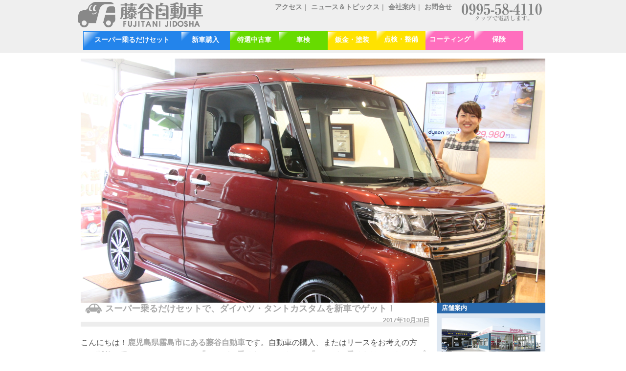

--- FILE ---
content_type: text/html; charset=UTF-8
request_url: https://f-auto.co.jp/tanto_custom/
body_size: 16341
content:
<!DOCTYPE HTML>
<html dir="ltr" lang="ja" prefix="og: https://ogp.me/ns#">
<head>
  <!-- Google Tag Manager -->
<script>(function(w,d,s,l,i){w[l]=w[l]||[];w[l].push({'gtm.start':
new Date().getTime(),event:'gtm.js'});var f=d.getElementsByTagName(s)[0],
j=d.createElement(s),dl=l!='dataLayer'?'&l='+l:'';j.async=true;j.src=
'https://www.googletagmanager.com/gtm.js?id='+i+dl;f.parentNode.insertBefore(j,f);
})(window,document,'script','dataLayer','GTM-W43JDF9');</script>
<!-- End Google Tag Manager -->
    <meta charset="UTF-8" />


    <link rel="stylesheet" type="text/css" media="all" href="https://f-auto.co.jp/wp-content/themes/keiroad/style.css?ver3" />
    <link rel="stylesheet" type="text/css" media="all" href="https://f-auto.co.jp/wp-content/themes/keiroad/lecssgrid.css" />
    

    	<style>img:is([sizes="auto" i], [sizes^="auto," i]) { contain-intrinsic-size: 3000px 1500px }</style>
	
		<!-- All in One SEO 4.9.3 - aioseo.com -->
		<title>スーパー乗るだけセットで、ダイハツ・タントカスタムを新車でゲット！ | 霧島市の藤谷自動車では、車検・板金塗装・新車リースから保険までを全てサポート！</title>
	<meta name="description" content="車と共にある生活というのは、何も運転して移動して帰ってくる…という淡白なものだけではありませんよね？記憶に残るドライブの思い出は、意外と車内で会話が盛り上がった団らんのひと時ではないでしょうか。それを実現してくれるのがダイハツのタントカスタム！" />
	<meta name="robots" content="max-snippet:-1, max-image-preview:large, max-video-preview:-1" />
	<meta name="author" content="h.nagahama"/>
	<meta name="keywords" content="ニュース,先頭表示用,最新の記事一覧" />
	<link rel="canonical" href="https://f-auto.co.jp/tanto_custom/" />
	<meta name="generator" content="All in One SEO (AIOSEO) 4.9.3" />
		<meta property="og:locale" content="ja_JP" />
		<meta property="og:site_name" content="霧島市の藤谷自動車では、車検・板金塗装・新車リースから保険までを全てサポート！" />
		<meta property="og:type" content="article" />
		<meta property="og:title" content="スーパー乗るだけセットで、ダイハツ・タントカスタムを新車でゲット！ | 霧島市の藤谷自動車では、車検・板金塗装・新車リースから保険までを全てサポート！" />
		<meta property="og:description" content="車と共にある生活というのは、何も運転して移動して帰ってくる…という淡白なものだけではありませんよね？記憶に残るドライブの思い出は、意外と車内で会話が盛り上がった団らんのひと時ではないでしょうか。それを実現してくれるのがダイハツのタントカスタム！" />
		<meta property="og:url" content="https://f-auto.co.jp/tanto_custom/" />
		<meta property="og:image" content="https://f-auto.co.jp/wp-content/uploads/2017/10/tanto_custom-1.jpg" />
		<meta property="og:image:secure_url" content="https://f-auto.co.jp/wp-content/uploads/2017/10/tanto_custom-1.jpg" />
		<meta property="og:image:width" content="5184" />
		<meta property="og:image:height" content="3456" />
		<meta property="article:published_time" content="2017-10-30T08:45:56+00:00" />
		<meta property="article:modified_time" content="2017-10-30T08:45:56+00:00" />
		<meta name="twitter:card" content="summary" />
		<meta name="twitter:title" content="スーパー乗るだけセットで、ダイハツ・タントカスタムを新車でゲット！ | 霧島市の藤谷自動車では、車検・板金塗装・新車リースから保険までを全てサポート！" />
		<meta name="twitter:description" content="車と共にある生活というのは、何も運転して移動して帰ってくる…という淡白なものだけではありませんよね？記憶に残るドライブの思い出は、意外と車内で会話が盛り上がった団らんのひと時ではないでしょうか。それを実現してくれるのがダイハツのタントカスタム！" />
		<meta name="twitter:image" content="https://f-auto.co.jp/wp-content/uploads/2017/10/tanto_custom-1.jpg" />
		<script type="application/ld+json" class="aioseo-schema">
			{"@context":"https:\/\/schema.org","@graph":[{"@type":"Article","@id":"https:\/\/f-auto.co.jp\/tanto_custom\/#article","name":"\u30b9\u30fc\u30d1\u30fc\u4e57\u308b\u3060\u3051\u30bb\u30c3\u30c8\u3067\u3001\u30c0\u30a4\u30cf\u30c4\u30fb\u30bf\u30f3\u30c8\u30ab\u30b9\u30bf\u30e0\u3092\u65b0\u8eca\u3067\u30b2\u30c3\u30c8\uff01 | \u9727\u5cf6\u5e02\u306e\u85e4\u8c37\u81ea\u52d5\u8eca\u3067\u306f\u3001\u8eca\u691c\u30fb\u677f\u91d1\u5857\u88c5\u30fb\u65b0\u8eca\u30ea\u30fc\u30b9\u304b\u3089\u4fdd\u967a\u307e\u3067\u3092\u5168\u3066\u30b5\u30dd\u30fc\u30c8\uff01","headline":"\u30b9\u30fc\u30d1\u30fc\u4e57\u308b\u3060\u3051\u30bb\u30c3\u30c8\u3067\u3001\u30c0\u30a4\u30cf\u30c4\u30fb\u30bf\u30f3\u30c8\u30ab\u30b9\u30bf\u30e0\u3092\u65b0\u8eca\u3067\u30b2\u30c3\u30c8\uff01","author":{"@id":"https:\/\/f-auto.co.jp\/author\/h-nagahama\/#author"},"publisher":{"@id":"https:\/\/f-auto.co.jp\/#organization"},"image":{"@type":"ImageObject","url":"https:\/\/f-auto.co.jp\/wp-content\/uploads\/2017\/10\/tanto_custom-1.jpg","width":5184,"height":3456},"datePublished":"2017-10-30T17:45:56+09:00","dateModified":"2017-10-30T17:45:56+09:00","inLanguage":"ja","mainEntityOfPage":{"@id":"https:\/\/f-auto.co.jp\/tanto_custom\/#webpage"},"isPartOf":{"@id":"https:\/\/f-auto.co.jp\/tanto_custom\/#webpage"},"articleSection":"\u30cb\u30e5\u30fc\u30b9, \u5148\u982d\u8868\u793a\u7528, \u6700\u65b0\u306e\u8a18\u4e8b\u4e00\u89a7"},{"@type":"BreadcrumbList","@id":"https:\/\/f-auto.co.jp\/tanto_custom\/#breadcrumblist","itemListElement":[{"@type":"ListItem","@id":"https:\/\/f-auto.co.jp#listItem","position":1,"name":"Home","item":"https:\/\/f-auto.co.jp","nextItem":{"@type":"ListItem","@id":"https:\/\/f-auto.co.jp\/category\/archive\/#listItem","name":"\u6700\u65b0\u306e\u8a18\u4e8b\u4e00\u89a7"}},{"@type":"ListItem","@id":"https:\/\/f-auto.co.jp\/category\/archive\/#listItem","position":2,"name":"\u6700\u65b0\u306e\u8a18\u4e8b\u4e00\u89a7","item":"https:\/\/f-auto.co.jp\/category\/archive\/","nextItem":{"@type":"ListItem","@id":"https:\/\/f-auto.co.jp\/tanto_custom\/#listItem","name":"\u30b9\u30fc\u30d1\u30fc\u4e57\u308b\u3060\u3051\u30bb\u30c3\u30c8\u3067\u3001\u30c0\u30a4\u30cf\u30c4\u30fb\u30bf\u30f3\u30c8\u30ab\u30b9\u30bf\u30e0\u3092\u65b0\u8eca\u3067\u30b2\u30c3\u30c8\uff01"},"previousItem":{"@type":"ListItem","@id":"https:\/\/f-auto.co.jp#listItem","name":"Home"}},{"@type":"ListItem","@id":"https:\/\/f-auto.co.jp\/tanto_custom\/#listItem","position":3,"name":"\u30b9\u30fc\u30d1\u30fc\u4e57\u308b\u3060\u3051\u30bb\u30c3\u30c8\u3067\u3001\u30c0\u30a4\u30cf\u30c4\u30fb\u30bf\u30f3\u30c8\u30ab\u30b9\u30bf\u30e0\u3092\u65b0\u8eca\u3067\u30b2\u30c3\u30c8\uff01","previousItem":{"@type":"ListItem","@id":"https:\/\/f-auto.co.jp\/category\/archive\/#listItem","name":"\u6700\u65b0\u306e\u8a18\u4e8b\u4e00\u89a7"}}]},{"@type":"Organization","@id":"https:\/\/f-auto.co.jp\/#organization","name":"\u9727\u5cf6\u5e02\u306e\u85e4\u8c37\u81ea\u52d5\u8eca\u3067\u306f\u3001\u8eca\u691c\u30fb\u677f\u91d1\u5857\u88c5\u30fb\u65b0\u8eca\u30ea\u30fc\u30b9\u304b\u3089\u4fdd\u967a\u307e\u3067\u3092\u5168\u3066\u30b5\u30dd\u30fc\u30c8\uff01","description":"\u9727\u5cf6\u5e02\u3067\u3001\u304a\u8eca\u306e\u8cfc\u5165\u306f\u300c\u30b9\u30fc\u30d1\u30fc\u4e57\u308b\u3060\u3051\u30bb\u30c3\u30c8\u300d\u306e\u85e4\u8c37\u81ea\u52d5\u8eca\u3078\u3002\u30b9\u30fc\u30d1\u30fc\u4e57\u308b\u3060\u3051\u30bb\u30c3\u30c8\u306f\u982d\u91d1\uffe50\u5186\uff01 5\u5e74\u9593\u5b9a\u984d\u6599\u91d1\u3067\u3001\u304a\u597d\u304d\u306a\u65b0\u8eca\u3068\u3001\u4ed8\u5c5e\u54c1\u30015\u5e74\u5206\u306e\u7a0e\u91d1\u3001\u8eca\u691c\u3001\u30e1\u30f3\u30c6\u30ca\u30f3\u30b9\u8cbb\u7528\u3001\u30aa\u30a4\u30eb\u3084\u30d0\u30c3\u30c6\u30ea\u30fc\u3001\u30bf\u30a4\u30e4\u7b49\u3092\u5168\u3066\u30bb\u30c3\u30c8\u306b\u3059\u308b\u4e8b\u3067\u4fbf\u5229\u3067\u304a\u5f97\u306b\u306a\u3063\u305f\u5546\u54c1\u3067\u3059\uff01\u5c02\u9580\u306e\u30ab\u30fc\u30e9\u30a4\u30d5\u30a2\u30c9\u30d0\u30a4\u30b6\u30fc\u304c\u5b89\u5168\u3067\u5b89\u5fc3\u306a\u30ab\u30fc\u30e9\u30a4\u30d5\u3092\u529b\u5f37\u304f\u30b5\u30dd\u30fc\u30c8\u3057\u307e\u3059\u3002\u8eca\u691c\u3084\u30aa\u30a4\u30eb\u4ea4\u63db\u3001\u9211\u91d1\u3001\u4fdd\u967a\u3001\u304a\u8eca\u306e\u4e8b\u306a\u3089\u4f55\u3067\u3082\u304a\u6c17\u8efd\u306b\u3054\u76f8\u8ac7\u304f\u3060\u3055\u3044\u3002","url":"https:\/\/f-auto.co.jp\/"},{"@type":"Person","@id":"https:\/\/f-auto.co.jp\/author\/h-nagahama\/#author","url":"https:\/\/f-auto.co.jp\/author\/h-nagahama\/","name":"h.nagahama"},{"@type":"WebPage","@id":"https:\/\/f-auto.co.jp\/tanto_custom\/#webpage","url":"https:\/\/f-auto.co.jp\/tanto_custom\/","name":"\u30b9\u30fc\u30d1\u30fc\u4e57\u308b\u3060\u3051\u30bb\u30c3\u30c8\u3067\u3001\u30c0\u30a4\u30cf\u30c4\u30fb\u30bf\u30f3\u30c8\u30ab\u30b9\u30bf\u30e0\u3092\u65b0\u8eca\u3067\u30b2\u30c3\u30c8\uff01 | \u9727\u5cf6\u5e02\u306e\u85e4\u8c37\u81ea\u52d5\u8eca\u3067\u306f\u3001\u8eca\u691c\u30fb\u677f\u91d1\u5857\u88c5\u30fb\u65b0\u8eca\u30ea\u30fc\u30b9\u304b\u3089\u4fdd\u967a\u307e\u3067\u3092\u5168\u3066\u30b5\u30dd\u30fc\u30c8\uff01","description":"\u8eca\u3068\u5171\u306b\u3042\u308b\u751f\u6d3b\u3068\u3044\u3046\u306e\u306f\u3001\u4f55\u3082\u904b\u8ee2\u3057\u3066\u79fb\u52d5\u3057\u3066\u5e30\u3063\u3066\u304f\u308b\u2026\u3068\u3044\u3046\u6de1\u767d\u306a\u3082\u306e\u3060\u3051\u3067\u306f\u3042\u308a\u307e\u305b\u3093\u3088\u306d\uff1f\u8a18\u61b6\u306b\u6b8b\u308b\u30c9\u30e9\u30a4\u30d6\u306e\u601d\u3044\u51fa\u306f\u3001\u610f\u5916\u3068\u8eca\u5185\u3067\u4f1a\u8a71\u304c\u76db\u308a\u4e0a\u304c\u3063\u305f\u56e3\u3089\u3093\u306e\u3072\u3068\u6642\u3067\u306f\u306a\u3044\u3067\u3057\u3087\u3046\u304b\u3002\u305d\u308c\u3092\u5b9f\u73fe\u3057\u3066\u304f\u308c\u308b\u306e\u304c\u30c0\u30a4\u30cf\u30c4\u306e\u30bf\u30f3\u30c8\u30ab\u30b9\u30bf\u30e0\uff01","inLanguage":"ja","isPartOf":{"@id":"https:\/\/f-auto.co.jp\/#website"},"breadcrumb":{"@id":"https:\/\/f-auto.co.jp\/tanto_custom\/#breadcrumblist"},"author":{"@id":"https:\/\/f-auto.co.jp\/author\/h-nagahama\/#author"},"creator":{"@id":"https:\/\/f-auto.co.jp\/author\/h-nagahama\/#author"},"image":{"@type":"ImageObject","url":"https:\/\/f-auto.co.jp\/wp-content\/uploads\/2017\/10\/tanto_custom-1.jpg","@id":"https:\/\/f-auto.co.jp\/tanto_custom\/#mainImage","width":5184,"height":3456},"primaryImageOfPage":{"@id":"https:\/\/f-auto.co.jp\/tanto_custom\/#mainImage"},"datePublished":"2017-10-30T17:45:56+09:00","dateModified":"2017-10-30T17:45:56+09:00"},{"@type":"WebSite","@id":"https:\/\/f-auto.co.jp\/#website","url":"https:\/\/f-auto.co.jp\/","name":"\u9727\u5cf6\u5e02\u306e\u85e4\u8c37\u81ea\u52d5\u8eca\u3067\u306f\u3001\u8eca\u691c\u30fb\u677f\u91d1\u5857\u88c5\u30fb\u65b0\u8eca\u30ea\u30fc\u30b9\u304b\u3089\u4fdd\u967a\u307e\u3067\u3092\u5168\u3066\u30b5\u30dd\u30fc\u30c8\uff01","description":"\u9727\u5cf6\u5e02\u3067\u3001\u304a\u8eca\u306e\u8cfc\u5165\u306f\u300c\u30b9\u30fc\u30d1\u30fc\u4e57\u308b\u3060\u3051\u30bb\u30c3\u30c8\u300d\u306e\u85e4\u8c37\u81ea\u52d5\u8eca\u3078\u3002\u30b9\u30fc\u30d1\u30fc\u4e57\u308b\u3060\u3051\u30bb\u30c3\u30c8\u306f\u982d\u91d1\uffe50\u5186\uff01 5\u5e74\u9593\u5b9a\u984d\u6599\u91d1\u3067\u3001\u304a\u597d\u304d\u306a\u65b0\u8eca\u3068\u3001\u4ed8\u5c5e\u54c1\u30015\u5e74\u5206\u306e\u7a0e\u91d1\u3001\u8eca\u691c\u3001\u30e1\u30f3\u30c6\u30ca\u30f3\u30b9\u8cbb\u7528\u3001\u30aa\u30a4\u30eb\u3084\u30d0\u30c3\u30c6\u30ea\u30fc\u3001\u30bf\u30a4\u30e4\u7b49\u3092\u5168\u3066\u30bb\u30c3\u30c8\u306b\u3059\u308b\u4e8b\u3067\u4fbf\u5229\u3067\u304a\u5f97\u306b\u306a\u3063\u305f\u5546\u54c1\u3067\u3059\uff01\u5c02\u9580\u306e\u30ab\u30fc\u30e9\u30a4\u30d5\u30a2\u30c9\u30d0\u30a4\u30b6\u30fc\u304c\u5b89\u5168\u3067\u5b89\u5fc3\u306a\u30ab\u30fc\u30e9\u30a4\u30d5\u3092\u529b\u5f37\u304f\u30b5\u30dd\u30fc\u30c8\u3057\u307e\u3059\u3002\u8eca\u691c\u3084\u30aa\u30a4\u30eb\u4ea4\u63db\u3001\u9211\u91d1\u3001\u4fdd\u967a\u3001\u304a\u8eca\u306e\u4e8b\u306a\u3089\u4f55\u3067\u3082\u304a\u6c17\u8efd\u306b\u3054\u76f8\u8ac7\u304f\u3060\u3055\u3044\u3002","inLanguage":"ja","publisher":{"@id":"https:\/\/f-auto.co.jp\/#organization"}}]}
		</script>
		<!-- All in One SEO -->

<link rel='dns-prefetch' href='//www.googletagmanager.com' />
<link rel='stylesheet' id='wp-block-library-css' href='https://f-auto.co.jp/wp-includes/css/dist/block-library/style.min.css?ver=7d639d3616bb3c995e88592b35cfa8d0' type='text/css' media='all' />
<style id='classic-theme-styles-inline-css' type='text/css'>
/*! This file is auto-generated */
.wp-block-button__link{color:#fff;background-color:#32373c;border-radius:9999px;box-shadow:none;text-decoration:none;padding:calc(.667em + 2px) calc(1.333em + 2px);font-size:1.125em}.wp-block-file__button{background:#32373c;color:#fff;text-decoration:none}
</style>
<link rel='stylesheet' id='aioseo/css/src/vue/standalone/blocks/table-of-contents/global.scss-css' href='https://f-auto.co.jp/wp-content/plugins/all-in-one-seo-pack/dist/Lite/assets/css/table-of-contents/global.e90f6d47.css?ver=4.9.3' type='text/css' media='all' />
<style id='global-styles-inline-css' type='text/css'>
:root{--wp--preset--aspect-ratio--square: 1;--wp--preset--aspect-ratio--4-3: 4/3;--wp--preset--aspect-ratio--3-4: 3/4;--wp--preset--aspect-ratio--3-2: 3/2;--wp--preset--aspect-ratio--2-3: 2/3;--wp--preset--aspect-ratio--16-9: 16/9;--wp--preset--aspect-ratio--9-16: 9/16;--wp--preset--color--black: #000000;--wp--preset--color--cyan-bluish-gray: #abb8c3;--wp--preset--color--white: #ffffff;--wp--preset--color--pale-pink: #f78da7;--wp--preset--color--vivid-red: #cf2e2e;--wp--preset--color--luminous-vivid-orange: #ff6900;--wp--preset--color--luminous-vivid-amber: #fcb900;--wp--preset--color--light-green-cyan: #7bdcb5;--wp--preset--color--vivid-green-cyan: #00d084;--wp--preset--color--pale-cyan-blue: #8ed1fc;--wp--preset--color--vivid-cyan-blue: #0693e3;--wp--preset--color--vivid-purple: #9b51e0;--wp--preset--gradient--vivid-cyan-blue-to-vivid-purple: linear-gradient(135deg,rgba(6,147,227,1) 0%,rgb(155,81,224) 100%);--wp--preset--gradient--light-green-cyan-to-vivid-green-cyan: linear-gradient(135deg,rgb(122,220,180) 0%,rgb(0,208,130) 100%);--wp--preset--gradient--luminous-vivid-amber-to-luminous-vivid-orange: linear-gradient(135deg,rgba(252,185,0,1) 0%,rgba(255,105,0,1) 100%);--wp--preset--gradient--luminous-vivid-orange-to-vivid-red: linear-gradient(135deg,rgba(255,105,0,1) 0%,rgb(207,46,46) 100%);--wp--preset--gradient--very-light-gray-to-cyan-bluish-gray: linear-gradient(135deg,rgb(238,238,238) 0%,rgb(169,184,195) 100%);--wp--preset--gradient--cool-to-warm-spectrum: linear-gradient(135deg,rgb(74,234,220) 0%,rgb(151,120,209) 20%,rgb(207,42,186) 40%,rgb(238,44,130) 60%,rgb(251,105,98) 80%,rgb(254,248,76) 100%);--wp--preset--gradient--blush-light-purple: linear-gradient(135deg,rgb(255,206,236) 0%,rgb(152,150,240) 100%);--wp--preset--gradient--blush-bordeaux: linear-gradient(135deg,rgb(254,205,165) 0%,rgb(254,45,45) 50%,rgb(107,0,62) 100%);--wp--preset--gradient--luminous-dusk: linear-gradient(135deg,rgb(255,203,112) 0%,rgb(199,81,192) 50%,rgb(65,88,208) 100%);--wp--preset--gradient--pale-ocean: linear-gradient(135deg,rgb(255,245,203) 0%,rgb(182,227,212) 50%,rgb(51,167,181) 100%);--wp--preset--gradient--electric-grass: linear-gradient(135deg,rgb(202,248,128) 0%,rgb(113,206,126) 100%);--wp--preset--gradient--midnight: linear-gradient(135deg,rgb(2,3,129) 0%,rgb(40,116,252) 100%);--wp--preset--font-size--small: 13px;--wp--preset--font-size--medium: 20px;--wp--preset--font-size--large: 36px;--wp--preset--font-size--x-large: 42px;--wp--preset--spacing--20: 0.44rem;--wp--preset--spacing--30: 0.67rem;--wp--preset--spacing--40: 1rem;--wp--preset--spacing--50: 1.5rem;--wp--preset--spacing--60: 2.25rem;--wp--preset--spacing--70: 3.38rem;--wp--preset--spacing--80: 5.06rem;--wp--preset--shadow--natural: 6px 6px 9px rgba(0, 0, 0, 0.2);--wp--preset--shadow--deep: 12px 12px 50px rgba(0, 0, 0, 0.4);--wp--preset--shadow--sharp: 6px 6px 0px rgba(0, 0, 0, 0.2);--wp--preset--shadow--outlined: 6px 6px 0px -3px rgba(255, 255, 255, 1), 6px 6px rgba(0, 0, 0, 1);--wp--preset--shadow--crisp: 6px 6px 0px rgba(0, 0, 0, 1);}:where(.is-layout-flex){gap: 0.5em;}:where(.is-layout-grid){gap: 0.5em;}body .is-layout-flex{display: flex;}.is-layout-flex{flex-wrap: wrap;align-items: center;}.is-layout-flex > :is(*, div){margin: 0;}body .is-layout-grid{display: grid;}.is-layout-grid > :is(*, div){margin: 0;}:where(.wp-block-columns.is-layout-flex){gap: 2em;}:where(.wp-block-columns.is-layout-grid){gap: 2em;}:where(.wp-block-post-template.is-layout-flex){gap: 1.25em;}:where(.wp-block-post-template.is-layout-grid){gap: 1.25em;}.has-black-color{color: var(--wp--preset--color--black) !important;}.has-cyan-bluish-gray-color{color: var(--wp--preset--color--cyan-bluish-gray) !important;}.has-white-color{color: var(--wp--preset--color--white) !important;}.has-pale-pink-color{color: var(--wp--preset--color--pale-pink) !important;}.has-vivid-red-color{color: var(--wp--preset--color--vivid-red) !important;}.has-luminous-vivid-orange-color{color: var(--wp--preset--color--luminous-vivid-orange) !important;}.has-luminous-vivid-amber-color{color: var(--wp--preset--color--luminous-vivid-amber) !important;}.has-light-green-cyan-color{color: var(--wp--preset--color--light-green-cyan) !important;}.has-vivid-green-cyan-color{color: var(--wp--preset--color--vivid-green-cyan) !important;}.has-pale-cyan-blue-color{color: var(--wp--preset--color--pale-cyan-blue) !important;}.has-vivid-cyan-blue-color{color: var(--wp--preset--color--vivid-cyan-blue) !important;}.has-vivid-purple-color{color: var(--wp--preset--color--vivid-purple) !important;}.has-black-background-color{background-color: var(--wp--preset--color--black) !important;}.has-cyan-bluish-gray-background-color{background-color: var(--wp--preset--color--cyan-bluish-gray) !important;}.has-white-background-color{background-color: var(--wp--preset--color--white) !important;}.has-pale-pink-background-color{background-color: var(--wp--preset--color--pale-pink) !important;}.has-vivid-red-background-color{background-color: var(--wp--preset--color--vivid-red) !important;}.has-luminous-vivid-orange-background-color{background-color: var(--wp--preset--color--luminous-vivid-orange) !important;}.has-luminous-vivid-amber-background-color{background-color: var(--wp--preset--color--luminous-vivid-amber) !important;}.has-light-green-cyan-background-color{background-color: var(--wp--preset--color--light-green-cyan) !important;}.has-vivid-green-cyan-background-color{background-color: var(--wp--preset--color--vivid-green-cyan) !important;}.has-pale-cyan-blue-background-color{background-color: var(--wp--preset--color--pale-cyan-blue) !important;}.has-vivid-cyan-blue-background-color{background-color: var(--wp--preset--color--vivid-cyan-blue) !important;}.has-vivid-purple-background-color{background-color: var(--wp--preset--color--vivid-purple) !important;}.has-black-border-color{border-color: var(--wp--preset--color--black) !important;}.has-cyan-bluish-gray-border-color{border-color: var(--wp--preset--color--cyan-bluish-gray) !important;}.has-white-border-color{border-color: var(--wp--preset--color--white) !important;}.has-pale-pink-border-color{border-color: var(--wp--preset--color--pale-pink) !important;}.has-vivid-red-border-color{border-color: var(--wp--preset--color--vivid-red) !important;}.has-luminous-vivid-orange-border-color{border-color: var(--wp--preset--color--luminous-vivid-orange) !important;}.has-luminous-vivid-amber-border-color{border-color: var(--wp--preset--color--luminous-vivid-amber) !important;}.has-light-green-cyan-border-color{border-color: var(--wp--preset--color--light-green-cyan) !important;}.has-vivid-green-cyan-border-color{border-color: var(--wp--preset--color--vivid-green-cyan) !important;}.has-pale-cyan-blue-border-color{border-color: var(--wp--preset--color--pale-cyan-blue) !important;}.has-vivid-cyan-blue-border-color{border-color: var(--wp--preset--color--vivid-cyan-blue) !important;}.has-vivid-purple-border-color{border-color: var(--wp--preset--color--vivid-purple) !important;}.has-vivid-cyan-blue-to-vivid-purple-gradient-background{background: var(--wp--preset--gradient--vivid-cyan-blue-to-vivid-purple) !important;}.has-light-green-cyan-to-vivid-green-cyan-gradient-background{background: var(--wp--preset--gradient--light-green-cyan-to-vivid-green-cyan) !important;}.has-luminous-vivid-amber-to-luminous-vivid-orange-gradient-background{background: var(--wp--preset--gradient--luminous-vivid-amber-to-luminous-vivid-orange) !important;}.has-luminous-vivid-orange-to-vivid-red-gradient-background{background: var(--wp--preset--gradient--luminous-vivid-orange-to-vivid-red) !important;}.has-very-light-gray-to-cyan-bluish-gray-gradient-background{background: var(--wp--preset--gradient--very-light-gray-to-cyan-bluish-gray) !important;}.has-cool-to-warm-spectrum-gradient-background{background: var(--wp--preset--gradient--cool-to-warm-spectrum) !important;}.has-blush-light-purple-gradient-background{background: var(--wp--preset--gradient--blush-light-purple) !important;}.has-blush-bordeaux-gradient-background{background: var(--wp--preset--gradient--blush-bordeaux) !important;}.has-luminous-dusk-gradient-background{background: var(--wp--preset--gradient--luminous-dusk) !important;}.has-pale-ocean-gradient-background{background: var(--wp--preset--gradient--pale-ocean) !important;}.has-electric-grass-gradient-background{background: var(--wp--preset--gradient--electric-grass) !important;}.has-midnight-gradient-background{background: var(--wp--preset--gradient--midnight) !important;}.has-small-font-size{font-size: var(--wp--preset--font-size--small) !important;}.has-medium-font-size{font-size: var(--wp--preset--font-size--medium) !important;}.has-large-font-size{font-size: var(--wp--preset--font-size--large) !important;}.has-x-large-font-size{font-size: var(--wp--preset--font-size--x-large) !important;}
:where(.wp-block-post-template.is-layout-flex){gap: 1.25em;}:where(.wp-block-post-template.is-layout-grid){gap: 1.25em;}
:where(.wp-block-columns.is-layout-flex){gap: 2em;}:where(.wp-block-columns.is-layout-grid){gap: 2em;}
:root :where(.wp-block-pullquote){font-size: 1.5em;line-height: 1.6;}
</style>
<link rel='stylesheet' id='contact-form-7-css' href='https://f-auto.co.jp/wp-content/plugins/contact-form-7/includes/css/styles.css?ver=6.1.4' type='text/css' media='all' />
<link rel='stylesheet' id='pz-linkcard-css-css' href='//f-auto.co.jp/wp-content/uploads/pz-linkcard/style/style.css?ver=2.5.8.5' type='text/css' media='all' />
<link rel='stylesheet' id='responsive-lightbox-nivo_lightbox-css-css' href='https://f-auto.co.jp/wp-content/plugins/responsive-lightbox-lite/assets/nivo-lightbox/nivo-lightbox.css?ver=7d639d3616bb3c995e88592b35cfa8d0' type='text/css' media='all' />
<link rel='stylesheet' id='responsive-lightbox-nivo_lightbox-css-d-css' href='https://f-auto.co.jp/wp-content/plugins/responsive-lightbox-lite/assets/nivo-lightbox/themes/default/default.css?ver=7d639d3616bb3c995e88592b35cfa8d0' type='text/css' media='all' />
<script type="text/javascript" src="https://f-auto.co.jp/wp-includes/js/jquery/jquery.min.js?ver=3.7.1" id="jquery-core-js"></script>
<script type="text/javascript" src="https://f-auto.co.jp/wp-includes/js/jquery/jquery-migrate.min.js?ver=3.4.1" id="jquery-migrate-js"></script>
<script type="text/javascript" src="https://f-auto.co.jp/wp-content/plugins/responsive-lightbox-lite/assets/nivo-lightbox/nivo-lightbox.min.js?ver=7d639d3616bb3c995e88592b35cfa8d0" id="responsive-lightbox-nivo_lightbox-js"></script>
<script type="text/javascript" id="responsive-lightbox-lite-script-js-extra">
/* <![CDATA[ */
var rllArgs = {"script":"nivo_lightbox","selector":"lightbox","custom_events":""};
/* ]]> */
</script>
<script type="text/javascript" src="https://f-auto.co.jp/wp-content/plugins/responsive-lightbox-lite/assets/inc/script.js?ver=7d639d3616bb3c995e88592b35cfa8d0" id="responsive-lightbox-lite-script-js"></script>

<!-- Site Kit によって追加された Google タグ（gtag.js）スニペット -->
<!-- Google アナリティクス スニペット (Site Kit が追加) -->
<script type="text/javascript" src="https://www.googletagmanager.com/gtag/js?id=G-SKLDFDZTWJ" id="google_gtagjs-js" async></script>
<script type="text/javascript" id="google_gtagjs-js-after">
/* <![CDATA[ */
window.dataLayer = window.dataLayer || [];function gtag(){dataLayer.push(arguments);}
gtag("set","linker",{"domains":["f-auto.co.jp"]});
gtag("js", new Date());
gtag("set", "developer_id.dZTNiMT", true);
gtag("config", "G-SKLDFDZTWJ");
/* ]]> */
</script>

<link rel='shortlink' href='https://f-auto.co.jp/?p=1215' />
<meta name="generator" content="Site Kit by Google 1.170.0" /><link rel="icon" href="https://f-auto.co.jp/wp-content/uploads/2020/06/fj_logo07.png" sizes="32x32" />
<link rel="icon" href="https://f-auto.co.jp/wp-content/uploads/2020/06/fj_logo07.png" sizes="192x192" />
<link rel="apple-touch-icon" href="https://f-auto.co.jp/wp-content/uploads/2020/06/fj_logo07.png" />
<meta name="msapplication-TileImage" content="https://f-auto.co.jp/wp-content/uploads/2020/06/fj_logo07.png" />
<script type="text/javascript" src="https://f-auto.co.jp/wp-content/themes/keiroad/js/jquery.cookie.js"></script>
<!--[if lte IE 8]>
  <link rel="stylesheet" type="text/css" media="all" href="https://f-auto.co.jp/wp-content/themes/keiroad/ie8.css" />
  <script type="text/javascript" src="https://f-auto.co.jp/wp-content/themes/keiroad/js/selectivizr-min.js"></script>
  <script type="text/javascript" src="https://f-auto.co.jp/wp-content/themes/keiroad/js/html5shiv-printshiv.min.js"></script>
<![endif]-->

<script>
jQuery(document).ready(function($){
	$("head").append("<meta name='viewport' content="
		+($.cookie("switchScreen") == 1 ?
			"'width=970'" :
			"'width=device-width,initial-scale=1'")
		+" />");

	$(document).ready(function() {
		$("#btnPC, #btnSP").click(function() {
			$.cookie("switchScreen", $(this).attr("id") == "btnPC" ? 1 : 0);
			location.reload();
			return false;
		});
	});
});
</script>

<!-- googleタグここから -->
<meta name="google-site-verification" content="tCYGSga3_PkiZZa2OhQNOm27H4hCU2pzanV-082067s" />
<!-- googleタグここまで -->

<meta name="google-site-verification" content="_jExNDOuHV5btCFZA4NPiOqtEngR85KwHj3fPd1ibFE" />
</head>
<body>
  <!-- Google Tag Manager (noscript) -->
<noscript><iframe src="https://www.googletagmanager.com/ns.html?id=GTM-W43JDF9"
height="0" width="0" style="display:none;visibility:hidden"></iframe></noscript>
<!-- End Google Tag Manager (noscript) -->

<div id="wrapper" class="wrapper">

    <div id="header" class="header" role="banner">
        <div class="h-top">

                            <div id="title" class="title"><a href="https://f-auto.co.jp"><img src="https://f-auto.co.jp/wp-content/themes/keiroad/images/fj_logo07.png" alt="霧島市の藤谷自動車では、車検・板金塗装・新車リースから保険までを全てサポート！" /></a></div>
            
                        <p class="t-tel"><img src="https://f-auto.co.jp/wp-content/themes/keiroad/images/telnum.png" alt="0995-58-4110" /></p>
            
			<ul class="h-menu">
                <li><a href="https://f-auto.co.jp/access/">アクセス</a></li>
                <li><a href="https://f-auto.co.jp/category/archive/">ニュース＆トピックス</a></li>
                <li><a href="https://f-auto.co.jp/about/">会社案内</a></li>
                <li><a href="https://f-auto.co.jp/contact/">お問合せ</a></li>
            </ul><!-- menu -->

        </div><!-- h-top -->
    <nav id="gnavi" class="gnavi" role="navigation">
        <ul id="gnaviPC" class="gnaviPC">
                <li class="dd-list gnavi-1"><a href="https://f-auto.co.jp/simpleseven/">スーパー乗るだけセット</a>
           </li><li class="gnavi-2"><a href="https://f-auto.co.jp/new_car/">新車購入</a>
           </li><li class="gnavi-3"><a href="https://f-auto.co.jp/used_car/">特選中古車</a>
           </li><li class="gnavi-4"><a href="https://f-auto.co.jp/syaken/">車検</a>
           </li><li class="gnavi-5"><a href="https://f-auto.co.jp/bankin/">鈑金・塗装</a>
           </li><li class="gnavi-6"><a href="https://f-auto.co.jp/tenken/">点検・整備</a>
           </li><li class="gnavi-7"><a href="https://f-auto.co.jp/coat/">コーティング</a>
           </li><li class="last-child gnavi-8"><a href="https://f-auto.co.jp/hoken/">保険</a></li>
        </ul>

        <ul class="gnaviSP">
            <li class="toggle"><span>サービス一覧</span></li>
        </ul>
        <ul class="spgmenu-container">
            <li class="spgmenu"><a href="https://f-auto.co.jp/simpleseven/" class="migi-sankaku">スーパー乗るだけセット</a></li>
            <li class="spgmenu"><a href="https://f-auto.co.jp/new_car/" class="migi-sankaku">新車購入</a></li>
            <li class="spgmenu"><a href="https://f-auto.co.jp/used_car/" class="migi-sankaku">特選中古車</a></li>
            <li class="spgmenu"><a href="https://f-auto.co.jp/syaken/" class="migi-sankaku">車検</a></li>
            <li class="spgmenu"><a href="https://f-auto.co.jp/bankin/" class="migi-sankaku">鈑金・塗装</a></li>
            <li class="spgmenu"><a href="https://f-auto.co.jp/tenken/" class="migi-sankaku">点検・整備</a></li>
            <li class="spgmenu"><a href="https://f-auto.co.jp/coat/" class="migi-sankaku">コーティング</a></li>
            <li class="spgmenu"><a href="https://f-auto.co.jp/hoken/" class="migi-sankaku">保険</a></li>
            <li class="spgmenu"><a href="https://f-auto.co.jp/access/" class="migi-sankaku">アクセス</a></li>
            <li class="spgmenu"><a href="https://f-auto.co.jp/about/" class="migi-sankaku">会社案内</a></li>
            <li class="spgmenu"><a href="https://f-auto.co.jp/contact/" class="migi-sankaku">お問合せ</a></li>
            <li class="spgmenu"><a href="https://f-auto.co.jp/category/archive/" class="migi-sankaku">ニュース＆トピックス</a></li>
        </ul>

    </nav><!-- gnavi -->
<script>
jQuery(function(){
  jQuery('.toggle').click(function(){
    jQuery('.spgmenu-container').toggleClass('visible');
    jQuery(this).toggleClass('visible');
  });
  jQuery('.spgmenu-container').click(function(){
    jQuery('.spgmenu-container').removeClass('visible');
    jQuery('.toggle').removeClass('visible');
  });
});
</script>
<!-- Begin Mieruca Embed Code -->
<script type="text/javascript" id="mierucajs">
window.__fid = window.__fid || [];__fid.push([510792680]);
(function() {
function mieruca(){if(typeof window.__fjsld != "undefined") return; window.__fjsld = 1; var fjs = document.createElement('script'); fjs.type = 'text/javascript'; fjs.async = true; fjs.id = "fjssync"; var timestamp = new Date;fjs.src = ('https:' == document.location.protocol ? 'https' : 'http') + '://hm.mieru-ca.com/service/js/mieruca-hm.js?v='+ timestamp.getTime(); var x = document.getElementsByTagName('script')[0]; x.parentNode.insertBefore(fjs, x); };
setTimeout(mieruca, 500); document.readyState != "complete" ? (window.attachEvent ? window.attachEvent("onload", mieruca) : window.addEventListener("load", mieruca, false)) : mieruca();
})();
</script>
<!-- End Mieruca Embed Code -->

    </div><!-- header -->


<div id="container" class="container">


<div id="main" class="main" role="main">

  <div class="center"><img width="5184" height="3456" src="https://f-auto.co.jp/wp-content/uploads/2017/10/tanto_custom-1.jpg" class="attachment-full size-full wp-post-image" alt="" decoding="async" fetchpriority="high" srcset="https://f-auto.co.jp/wp-content/uploads/2017/10/tanto_custom-1.jpg 5184w, https://f-auto.co.jp/wp-content/uploads/2017/10/tanto_custom-1-300x200.jpg 300w, https://f-auto.co.jp/wp-content/uploads/2017/10/tanto_custom-1-768x512.jpg 768w, https://f-auto.co.jp/wp-content/uploads/2017/10/tanto_custom-1-1024x683.jpg 1024w" sizes="(max-width: 5184px) 100vw, 5184px" /></div>

<div class="col-sm-9">
    <div id="contents" class="contents post">

                    <h1 class="entry-title">
                スーパー乗るだけセットで、ダイハツ・タントカスタムを新車でゲット！                <span class="postdate">2017年10月30日</span>
            </h1>

            <div class="entry-content">
                <p><span>こんにちは！</span><strong>鹿児島県霧島市にある藤谷自動車</strong><span>です。自動車の購入、またはリースをお考えの方は、断然お得なマイカーリースの</span><span><strong>「スーパー乗るだけセット」</strong>と<strong>「スーパー乗るだけセットシンプル7」</strong></span><span>をおすすめします。なんと新車が</span><span><strong>月々定額</strong></span>で<span>乗れるんです。</span></p>
<h2>新車が定額でお得に乗れちゃう！</h2>
<p><span>このスーパー乗るだけセットではお客様のニーズに合わせて、対象車種は軽自動車からハイブリッドカーまで国産全車種全メーカー。その中でも今回はイチオシのこちらの車種をご紹介！</span></p>
<p><strong><big><span style="color: #008000;">タントカスタム / DAIHATSU</span></big></strong><br />
<img decoding="async" width="1024" height="683" src="https://f-auto.co.jp/wp-content/uploads/2017/10/tanto_custom-1-1024x683.jpg" alt="" class="alignnone size-large wp-image-1199" srcset="https://f-auto.co.jp/wp-content/uploads/2017/10/tanto_custom-1-1024x683.jpg 1024w, https://f-auto.co.jp/wp-content/uploads/2017/10/tanto_custom-1-300x200.jpg 300w, https://f-auto.co.jp/wp-content/uploads/2017/10/tanto_custom-1-768x512.jpg 768w" sizes="(max-width: 1024px) 100vw, 1024px" /></p>
<p>今月のピックアップは、ダイハツの最新モデル「タントカスタム」謳い文句は「軽の技術でコンパクトを変えていく」！メタリック感のある上質なエクステリアと、ドライバーにとって多機能さが嬉しい、ダイハツのタントカスタムの魅力を余すことなくご紹介いたします！</p>
<h3>【環境とお財布に優しいタントカスタム】</h3>
<p>環境や家計に細やかな配慮が積み重なっていて、月単位・年単位で考えるとガソリン代などは大きな還元になりますよ。車が止まる少し前に自動でエンジンが止まる「アイドリングストップ」や、パワーモードとエコモードを切り替える「ステアリングスイッチ」などの、低燃費設計が充実しており、<strong>走行燃費28.0/L</strong>を実現しました。</p>
<p><img decoding="async" width="1024" height="683" src="https://f-auto.co.jp/wp-content/uploads/2017/10/tanto_custom-14-1024x683.jpg" alt="" class="alignnone size-large wp-image-1212" srcset="https://f-auto.co.jp/wp-content/uploads/2017/10/tanto_custom-14-1024x683.jpg 1024w, https://f-auto.co.jp/wp-content/uploads/2017/10/tanto_custom-14-300x200.jpg 300w, https://f-auto.co.jp/wp-content/uploads/2017/10/tanto_custom-14-768x512.jpg 768w" sizes="(max-width: 1024px) 100vw, 1024px" /></p>
<p>※Xグレード・2WDタイプの場合。燃料消費率は定められた試験条件での値です。お客様の使用環境（気象、渋滞等）や運転方法（急発進、エアコン使用等）に応じて燃料消費率は異なります。</p>
<p><img loading="lazy" decoding="async" width="1024" height="683" src="https://f-auto.co.jp/wp-content/uploads/2017/10/tanto_custom-16-1024x683.jpg" alt="" class="alignnone size-large wp-image-1214" srcset="https://f-auto.co.jp/wp-content/uploads/2017/10/tanto_custom-16-1024x683.jpg 1024w, https://f-auto.co.jp/wp-content/uploads/2017/10/tanto_custom-16-300x200.jpg 300w, https://f-auto.co.jp/wp-content/uploads/2017/10/tanto_custom-16-768x512.jpg 768w" sizes="auto, (max-width: 1024px) 100vw, 1024px" /></p>
<h3>【インテリア・エクステリアは細部まで上質な心遣いを】</h3>
<p>「タントカスタム」は「タント」に比べ、全体的にメタリックなデザインが印象的です。かわいさのタントと、ハンサムなタントカスタム、と言った具合です。フロントフェイスは、光の反射鋭い均整の取れた男前な顔立ちになっています。</p>
<p><img loading="lazy" decoding="async" width="1024" height="683" src="https://f-auto.co.jp/wp-content/uploads/2017/10/tanto_custom-2-1024x683.jpg" alt="" class="alignnone size-large wp-image-1200" srcset="https://f-auto.co.jp/wp-content/uploads/2017/10/tanto_custom-2-1024x683.jpg 1024w, https://f-auto.co.jp/wp-content/uploads/2017/10/tanto_custom-2-300x200.jpg 300w, https://f-auto.co.jp/wp-content/uploads/2017/10/tanto_custom-2-768x512.jpg 768w" sizes="auto, (max-width: 1024px) 100vw, 1024px" /></p>
<p>&nbsp;</p>
<p>車内インテリアは、肌触りも含めて細部まで上質な心遣いを感じる、シックな質感。ラグジュアリーな空間を堪能できます。<br />
どこに座っても快適な車内環境を実現！シートの通気性をはじめとして、オートエアコン、スーパークリーンエアフィルター。前席の吹き出し口に加え、後席の足元にはリアヒーターダクトを装備しているので、冬の寒い日にも温か。<br />
<img loading="lazy" decoding="async" width="1024" height="683" src="https://f-auto.co.jp/wp-content/uploads/2017/10/tanto_custom-3-1024x683.jpg" alt="" class="alignnone size-large wp-image-1201" srcset="https://f-auto.co.jp/wp-content/uploads/2017/10/tanto_custom-3-1024x683.jpg 1024w, https://f-auto.co.jp/wp-content/uploads/2017/10/tanto_custom-3-300x200.jpg 300w, https://f-auto.co.jp/wp-content/uploads/2017/10/tanto_custom-3-768x512.jpg 768w" sizes="auto, (max-width: 1024px) 100vw, 1024px" /></p>
<p>&nbsp;</p>
<p>フロントウィンドウに加えフロントドアガラスも、日焼けの原因となる紫外線を99％カット！赤外線も同時にカットする機能を併せ持つので、運転中のジリジリとした肌の感覚を防ぎ、車内のエアコン効率も向上します。この女性への気遣いもタントカスタムのダンディズムを感じます！<br />
<img loading="lazy" decoding="async" width="1024" height="683" src="https://f-auto.co.jp/wp-content/uploads/2017/10/tanto_custom-9-1024x683.jpg" alt="" class="alignnone size-large wp-image-1207" srcset="https://f-auto.co.jp/wp-content/uploads/2017/10/tanto_custom-9-1024x683.jpg 1024w, https://f-auto.co.jp/wp-content/uploads/2017/10/tanto_custom-9-300x200.jpg 300w, https://f-auto.co.jp/wp-content/uploads/2017/10/tanto_custom-9-768x512.jpg 768w" sizes="auto, (max-width: 1024px) 100vw, 1024px" /></p>
<p>&nbsp;</p>
<h3>【快適なドライブは多機能の車内から！】</h3>
<p>快適なドライビングを手助けする機能が満載！</p>
<p>タントカスタムの最大の特長が、助手席側の前方ドアと後方ドアにすき間がない<strong>「ミラクルオープンドア。</strong>しかしその場合、縦に通る支柱が無いので横からの衝撃に対する安全性に疑問を感じる方もいらっしゃるでしょうが、心配なく！<br />
通常の3倍の強度のある鋼板のピラー（縦に組まれている支柱のようなもの）をドアに埋め込んでいるため、一般的なタイプと同じように安全性は保証されています。</p>
<p>荷物の出し入れにも便利な、最大開閉149cmの幅を確保しました！</p>
<p><img loading="lazy" decoding="async" width="1024" height="683" src="https://f-auto.co.jp/wp-content/uploads/2017/10/tanto_custom-8-1024x683.jpg" alt="" class="alignnone size-large wp-image-1206" srcset="https://f-auto.co.jp/wp-content/uploads/2017/10/tanto_custom-8-1024x683.jpg 1024w, https://f-auto.co.jp/wp-content/uploads/2017/10/tanto_custom-8-300x200.jpg 300w, https://f-auto.co.jp/wp-content/uploads/2017/10/tanto_custom-8-768x512.jpg 768w" sizes="auto, (max-width: 1024px) 100vw, 1024px" /></p>
<p>&nbsp;</p>
<p>後部座席もワンタッチで様々な用途に対応が可能！車高の高さも含めて広い収納スペースが確保できます。自転車を乗せて、公園のサイクリングなどはいかがですか？</p>
<p><img loading="lazy" decoding="async" width="1024" height="683" src="https://f-auto.co.jp/wp-content/uploads/2017/10/tanto_custom-6-1024x683.jpg" alt="" class="alignnone size-large wp-image-1204" srcset="https://f-auto.co.jp/wp-content/uploads/2017/10/tanto_custom-6-1024x683.jpg 1024w, https://f-auto.co.jp/wp-content/uploads/2017/10/tanto_custom-6-300x200.jpg 300w, https://f-auto.co.jp/wp-content/uploads/2017/10/tanto_custom-6-768x512.jpg 768w" sizes="auto, (max-width: 1024px) 100vw, 1024px" /></p>
<p>&nbsp;</p>
<p>小回りラクラク、狭い駐車場や縦列駐車、車庫入れもスムーズに行える、タントカスタムの最小回転半径は4.4m！高い操縦性でスムーズな運転を。</p>
<p><img loading="lazy" decoding="async" width="1024" height="683" src="https://f-auto.co.jp/wp-content/uploads/2017/10/tanto_custom-15-1024x683.jpg" alt="" class="alignnone size-large wp-image-1213" srcset="https://f-auto.co.jp/wp-content/uploads/2017/10/tanto_custom-15-1024x683.jpg 1024w, https://f-auto.co.jp/wp-content/uploads/2017/10/tanto_custom-15-300x200.jpg 300w, https://f-auto.co.jp/wp-content/uploads/2017/10/tanto_custom-15-768x512.jpg 768w" sizes="auto, (max-width: 1024px) 100vw, 1024px" /></p>
<p>&nbsp;</p>
<h3>【ドライブは、楽しくなくっちゃ！】</h3>
<p>例えば家族や友人とドライブ、運転中に食事やカフェを楽しみたい…そんなあなたには。</p>
<p><img loading="lazy" decoding="async" width="1024" height="683" src="https://f-auto.co.jp/wp-content/uploads/2017/10/tanto_custom-4-1024x683.jpg" alt="" class="alignnone size-large wp-image-1202" srcset="https://f-auto.co.jp/wp-content/uploads/2017/10/tanto_custom-4-1024x683.jpg 1024w, https://f-auto.co.jp/wp-content/uploads/2017/10/tanto_custom-4-300x200.jpg 300w, https://f-auto.co.jp/wp-content/uploads/2017/10/tanto_custom-4-768x512.jpg 768w" sizes="auto, (max-width: 1024px) 100vw, 1024px" /></p>
<p>&nbsp;</p>
<p>助手席を倒して、テーブルに早変わり！会話もよりいっそう弾んで、時間に彩りを加えてくれますよね。<br />
車と共にある生活というのは、何も運転して移動して帰ってくる…という淡白なものだけではありませんよね？記憶に残るドライブの思い出は、意外と車内で会話が盛り上がった団らんのひと時ではないでしょうか。</p>
<p><img loading="lazy" decoding="async" width="1024" height="683" src="https://f-auto.co.jp/wp-content/uploads/2017/10/tanto_custom-5-1024x683.jpg" alt="" class="alignnone size-large wp-image-1203" srcset="https://f-auto.co.jp/wp-content/uploads/2017/10/tanto_custom-5-1024x683.jpg 1024w, https://f-auto.co.jp/wp-content/uploads/2017/10/tanto_custom-5-300x200.jpg 300w, https://f-auto.co.jp/wp-content/uploads/2017/10/tanto_custom-5-768x512.jpg 768w" sizes="auto, (max-width: 1024px) 100vw, 1024px" /></p>
<h3>【最新鋭の確かな安全性】</h3>
<p>事故を未然に回避し、被害を軽減してくれるタントカスタム。<br />
フロントウィンドウはその見通しの良さが快適な運転をサポートしていましたが、リアウィンドウもこの拓けっぷり。</p>
<p><img loading="lazy" decoding="async" width="1024" height="683" src="https://f-auto.co.jp/wp-content/uploads/2017/10/tanto_custom-10-1024x683.jpg" alt="" class="alignnone size-large wp-image-1208" srcset="https://f-auto.co.jp/wp-content/uploads/2017/10/tanto_custom-10-1024x683.jpg 1024w, https://f-auto.co.jp/wp-content/uploads/2017/10/tanto_custom-10-300x200.jpg 300w, https://f-auto.co.jp/wp-content/uploads/2017/10/tanto_custom-10-768x512.jpg 768w" sizes="auto, (max-width: 1024px) 100vw, 1024px" /></p>
<p>&nbsp;</p>
<p>またこのリアウインドウの上部に、死角となる直下のスペースを目視できるミラーがあるので、発進時の安全を確認できます。例えば、このように死角になる場所に、小さいお子さんなどが居た場合…（モデルは立派な成人女性ですが）</p>
<p><img loading="lazy" decoding="async" width="1024" height="683" src="https://f-auto.co.jp/wp-content/uploads/2017/10/tanto_custom-11-1024x683.jpg" alt="" class="alignnone size-large wp-image-1209" srcset="https://f-auto.co.jp/wp-content/uploads/2017/10/tanto_custom-11-1024x683.jpg 1024w, https://f-auto.co.jp/wp-content/uploads/2017/10/tanto_custom-11-300x200.jpg 300w, https://f-auto.co.jp/wp-content/uploads/2017/10/tanto_custom-11-768x512.jpg 768w" sizes="auto, (max-width: 1024px) 100vw, 1024px" /></p>
<p>&nbsp;</p>
<p>見逃してしまったら大変だったところを、しっかりとミラーに映り込んでくれたおかげで、危険を回避することができました。</p>
<p><img loading="lazy" decoding="async" width="1024" height="683" src="https://f-auto.co.jp/wp-content/uploads/2017/10/tanto_custom-12-1024x683.jpg" alt="" class="alignnone size-large wp-image-1210" srcset="https://f-auto.co.jp/wp-content/uploads/2017/10/tanto_custom-12-1024x683.jpg 1024w, https://f-auto.co.jp/wp-content/uploads/2017/10/tanto_custom-12-300x200.jpg 300w, https://f-auto.co.jp/wp-content/uploads/2017/10/tanto_custom-12-768x512.jpg 768w" sizes="auto, (max-width: 1024px) 100vw, 1024px" /></p>
<p>いざという時にあなたを守ってくれる、大きな安心を与えてくれます。予防安全性能評価「先進安全車ダブルプラス」を獲得した、安全機能のいくつかを、さらにご紹介しましょう。</p>
<p><span style="color: #ff0000;"><strong>「先行車車両お知らせ機能」</strong></span><br />
信号待ちなどで前の車が発進したことに気付かない時、ブザー音とメーター内表示でお知らせします。</p>
<p><span style="color: #ff0000;"><strong>「衝突警報機能 / 衝突回避支援ブレーキ機能」</strong></span><br />
走行中に前方の車両と歩行者を認識し、衝突の危険性があると判断した場合に運転者に注意喚起します。</p>
<p><span style="color: #ff0000;"><strong>「車線逸脱警報機能」</strong></span><br />
道路上の車線を認識後、車線から逸脱しそうになると、ドライバーへ警報し、逸脱回避操作を促します。</p>
<p><span style="color: #ff0000;"><strong>「誤発進抑制制御機能」</strong></span><br />
駐車場などでペダルを踏み間違えた時などの、前方・後方への急発進を抑制します。</p>
<p><span style="color: #ff0000;"><strong>「オートハイビーム」</strong></span><br />
視界の明るさを自動で感知し、ハイビームとロービームを切り替えます。</p>
<p><span style="color: #ff0000;"><strong>「エマージェンシーストップシグナル」</strong></span><br />
60km/hで走行中に強くブレーキを踏んだ場合、ブレーキランプ点灯と同時にハザードランプが自動で高速点滅して、後続車に注意を促します。</p>
<p>前方にステレオカメラを搭載して、外の環境を的確に捉えることによって、様々な機能で事故の回避を手助けします。これまでのダイハツの安全システムが進化を遂げた<strong>「スマートアシスト3」</strong>でより高みのある安心感を。</p>
<p><img loading="lazy" decoding="async" width="1024" height="683" src="https://f-auto.co.jp/wp-content/uploads/2017/10/tanto_custom-13-1024x683.jpg" alt="" class="alignnone size-large wp-image-1211" srcset="https://f-auto.co.jp/wp-content/uploads/2017/10/tanto_custom-13-1024x683.jpg 1024w, https://f-auto.co.jp/wp-content/uploads/2017/10/tanto_custom-13-300x200.jpg 300w, https://f-auto.co.jp/wp-content/uploads/2017/10/tanto_custom-13-768x512.jpg 768w" sizes="auto, (max-width: 1024px) 100vw, 1024px" /></p>
<p>ボンネット部分には、衝撃緩和装置・吸収スペースを設け、歩行者保護性能も兼ね備えられ、車内だけではなく外へも徹底的な安全性をもって設計されています。</p>
<h3>乗るだけセットは藤谷自動車までお気軽にお問い合わせを</h3>
<p><span color="#a8a8a8"><b>ダイハツ・タントカスタム</b></span>は、メンテナンス維持費、車検、税金などを含めた、5年リースの<strong><span>「スーパー乗るだけセット」</span></strong>、7年リースの<strong><span>「スーパー乗るだけセットシンプル7」</span></strong>を賢く使って乗ることができます。頭金不要です。</p>
<p>さらには、点検や消耗品の交換などのタイミングは私ども藤谷自動車の方からご案内を差し上げますので、お客様はうっかり忘れてしまう心配もございません。<br />
まさにガソリンを入れて「乗るだけ」の簡単カーリース。</p>
<p><strong>鹿児島県の自動車販売なら藤谷自動車にお任せ！鹿児島県霧島市</strong>に店舗がございます。近隣の、<strong>姶良市・曽於市</strong>のお客様もどうぞお気軽にお立ち寄り下さい。<br />
今回ご紹介しました、<span color="#a8a8a8"><b>ダイハツ・タントカスタム</b></span>の他にも、購入より割安なマイカーリース<strong><span>「スーパー乗るだけセット」</span></strong>と<strong><span>「スーパー乗るだけセットシンプル7」</span></strong>では、軽自動車やハイブリッドカーまで様々な車種や型式の新車をご用意してお待ちしています。</p>
<p><a href="https://f-auto.co.jp/norudakeset/"><strong><span>「スーパー乗るだけセット」のページはこちら！</span></strong><img loading="lazy" decoding="async" width="900" height="310" src="https://f-auto.co.jp/wp-content/uploads/2016/05/フジタニバナー001.jpg" alt="スーパー乗るだけセット" class="alignnone size-full wp-image-558" srcset="https://f-auto.co.jp/wp-content/uploads/2016/05/フジタニバナー001.jpg 900w, https://f-auto.co.jp/wp-content/uploads/2016/05/フジタニバナー001-300x103.jpg 300w, https://f-auto.co.jp/wp-content/uploads/2016/05/フジタニバナー001-768x265.jpg 768w" sizes="auto, (max-width: 900px) 100vw, 900px" /></a></p>
<p><a href="https://f-auto.co.jp/simpleseven/"><strong><span>「スーパー乗るだけセットシンプル7」のページはこちら！</span></strong><img loading="lazy" decoding="async" width="700" height="300" src="https://f-auto.co.jp/wp-content/uploads/2017/01/simple7.jpg" alt="スーパー乗るだけセットシンプル7" class="alignnone size-full wp-image-857" srcset="https://f-auto.co.jp/wp-content/uploads/2017/01/simple7.jpg 700w, https://f-auto.co.jp/wp-content/uploads/2017/01/simple7-300x129.jpg 300w" sizes="auto, (max-width: 700px) 100vw, 700px" /></a></p>
<p>是非こちらのページもご覧ください。<br />
お気軽にご覧のホームページよりお問い合わせ下さい。</p>
            </div>
        
        <h3 class="other-posts">お問合せ</h3>
        <div class="btn-contact bg-gray">
            <div>
                                    <p class="text-center">タップすると電話を発信します</p>
                    <p><img src="https://f-auto.co.jp/wp-content/themes/keiroad/images/tel_contact01.png" alt="電話でのお問い合わせ" /></p>
                            </div>
            <div>
                <p class="text-center">フォームページが開きます</p>
                <p><a href="https://f-auto.co.jp/contact/">
                    <img src="https://f-auto.co.jp/wp-content/themes/keiroad/images/contact_tel_gray.png" alt="" />
                </a></p>
            </div>
        </div>

        <h3 class="other-posts">その他の記事</h3>
                                    <div class="flex">
                                            <div class="catbox">
                            <p class="related-link">
                                                                                                    <a href="https://f-auto.co.jp/category/news/" class="btn-news">ニュース</a>
                                                                                                                                <span class="date btn-cat">2025年12月25日</span>
                            </p>

                            <h3><a href="https://f-auto.co.jp/alphard/">霧島市でTOYOTA・アルファードに乗るならスーパー乗るだけセットがお得！</a></h3>
                            <p class="cat-thumb"><a href="https://f-auto.co.jp/alphard/"><img width="960" height="586" src="https://f-auto.co.jp/wp-content/uploads/2025/12/alphard-13-e1766628935678.jpg" class="attachment-post-thumbnail size-post-thumbnail wp-post-image" alt="" decoding="async" loading="lazy" srcset="https://f-auto.co.jp/wp-content/uploads/2025/12/alphard-13-e1766628935678.jpg 960w, https://f-auto.co.jp/wp-content/uploads/2025/12/alphard-13-e1766628935678-300x183.jpg 300w, https://f-auto.co.jp/wp-content/uploads/2025/12/alphard-13-e1766628935678-768x469.jpg 768w" sizes="auto, (max-width: 960px) 100vw, 960px" /></a></p>
                            <p class="more"><a href="https://f-auto.co.jp/alphard/" class="migi-sankaku">続きを読む</a></p>
                        </div>
                                            <div class="catbox">
                            <p class="related-link">
                                                                                                    <a href="https://f-auto.co.jp/category/news/" class="btn-news">ニュース</a>
                                                                                                                                <span class="date btn-cat">2025年11月27日</span>
                            </p>

                            <h3><a href="https://f-auto.co.jp/move-3/">霧島市でDAIHATSU・ムーヴに乗るならスーパー乗るだけセットがお得！</a></h3>
                            <p class="cat-thumb"><a href="https://f-auto.co.jp/move-3/"><img width="1536" height="950" src="https://f-auto.co.jp/wp-content/uploads/2025/11/move14_56_05-e1763710301255.png" class="attachment-post-thumbnail size-post-thumbnail wp-post-image" alt="" decoding="async" loading="lazy" srcset="https://f-auto.co.jp/wp-content/uploads/2025/11/move14_56_05-e1763710301255.png 1536w, https://f-auto.co.jp/wp-content/uploads/2025/11/move14_56_05-e1763710301255-300x186.png 300w, https://f-auto.co.jp/wp-content/uploads/2025/11/move14_56_05-e1763710301255-1024x633.png 1024w, https://f-auto.co.jp/wp-content/uploads/2025/11/move14_56_05-e1763710301255-768x475.png 768w" sizes="auto, (max-width: 1536px) 100vw, 1536px" /></a></p>
                            <p class="more"><a href="https://f-auto.co.jp/move-3/" class="migi-sankaku">続きを読む</a></p>
                        </div>
                                            <div class="catbox">
                            <p class="related-link">
                                                                                                    <a href="https://f-auto.co.jp/category/news/" class="btn-news">ニュース</a>
                                                                                                                                <span class="date btn-cat">2025年10月28日</span>
                            </p>

                            <h3><a href="https://f-auto.co.jp/alto_lapin/">霧島市でSUZUKI・アルトラパンに乗るならスーパー乗るだけセットがお得！</a></h3>
                            <p class="cat-thumb"><a href="https://f-auto.co.jp/alto_lapin/"><img width="960" height="640" src="https://f-auto.co.jp/wp-content/uploads/2025/10/lapin-8.jpg" class="attachment-post-thumbnail size-post-thumbnail wp-post-image" alt="" decoding="async" loading="lazy" srcset="https://f-auto.co.jp/wp-content/uploads/2025/10/lapin-8.jpg 960w, https://f-auto.co.jp/wp-content/uploads/2025/10/lapin-8-300x200.jpg 300w, https://f-auto.co.jp/wp-content/uploads/2025/10/lapin-8-768x512.jpg 768w" sizes="auto, (max-width: 960px) 100vw, 960px" /></a></p>
                            <p class="more"><a href="https://f-auto.co.jp/alto_lapin/" class="migi-sankaku">続きを読む</a></p>
                        </div>
                                            <div class="catbox">
                            <p class="related-link">
                                                                                                    <a href="https://f-auto.co.jp/category/news/" class="btn-news">ニュース</a>
                                                                                                                                <span class="date btn-cat">2025年08月27日</span>
                            </p>

                            <h3><a href="https://f-auto.co.jp/family-recommended-cars-2025/">霧島市でおすすめファミリーカーに乗るならスーパー乗るだけセットがお得！</a></h3>
                            <p class="cat-thumb"><a href="https://f-auto.co.jp/family-recommended-cars-2025/"><img width="960" height="640" src="https://f-auto.co.jp/wp-content/uploads/2025/08/newcar.png" class="attachment-post-thumbnail size-post-thumbnail wp-post-image" alt="" decoding="async" loading="lazy" srcset="https://f-auto.co.jp/wp-content/uploads/2025/08/newcar.png 960w, https://f-auto.co.jp/wp-content/uploads/2025/08/newcar-300x200.png 300w, https://f-auto.co.jp/wp-content/uploads/2025/08/newcar-768x512.png 768w" sizes="auto, (max-width: 960px) 100vw, 960px" /></a></p>
                            <p class="more"><a href="https://f-auto.co.jp/family-recommended-cars-2025/" class="migi-sankaku">続きを読む</a></p>
                        </div>
                                            <div class="catbox">
                            <p class="related-link">
                                                                                                    <a href="https://f-auto.co.jp/category/news/" class="btn-news">ニュース</a>
                                                                                                                                <span class="date btn-cat">2025年07月31日</span>
                            </p>

                            <h3><a href="https://f-auto.co.jp/wagonr_smile-2/">霧島市でSUZUKI・ワゴンRスマイルに乗るならスーパー乗るだけセットがお得！</a></h3>
                            <p class="cat-thumb"><a href="https://f-auto.co.jp/wagonr_smile-2/"><img width="960" height="561" src="https://f-auto.co.jp/wp-content/uploads/2025/07/WGNR_Smile-2-e1753943030577.jpg" class="attachment-post-thumbnail size-post-thumbnail wp-post-image" alt="" decoding="async" loading="lazy" srcset="https://f-auto.co.jp/wp-content/uploads/2025/07/WGNR_Smile-2-e1753943030577.jpg 960w, https://f-auto.co.jp/wp-content/uploads/2025/07/WGNR_Smile-2-e1753943030577-300x175.jpg 300w, https://f-auto.co.jp/wp-content/uploads/2025/07/WGNR_Smile-2-e1753943030577-768x449.jpg 768w" sizes="auto, (max-width: 960px) 100vw, 960px" /></a></p>
                            <p class="more"><a href="https://f-auto.co.jp/wagonr_smile-2/" class="migi-sankaku">続きを読む</a></p>
                        </div>
                                            <div class="catbox">
                            <p class="related-link">
                                                                                                    <a href="https://f-auto.co.jp/category/news/" class="btn-news">ニュース</a>
                                                                                                                                <span class="date btn-cat">2025年06月30日</span>
                            </p>

                            <h3><a href="https://f-auto.co.jp/n-van-e/">霧島市でHONDA・N-VAN e:に乗るならスーパー乗るだけセットがお得！</a></h3>
                            <p class="cat-thumb"><a href="https://f-auto.co.jp/n-van-e/"><img width="960" height="506" src="https://f-auto.co.jp/wp-content/uploads/2025/06/N-VANe-2-e1751268643112.jpg" class="attachment-post-thumbnail size-post-thumbnail wp-post-image" alt="" decoding="async" loading="lazy" srcset="https://f-auto.co.jp/wp-content/uploads/2025/06/N-VANe-2-e1751268643112.jpg 960w, https://f-auto.co.jp/wp-content/uploads/2025/06/N-VANe-2-e1751268643112-300x158.jpg 300w, https://f-auto.co.jp/wp-content/uploads/2025/06/N-VANe-2-e1751268643112-768x405.jpg 768w" sizes="auto, (max-width: 960px) 100vw, 960px" /></a></p>
                            <p class="more"><a href="https://f-auto.co.jp/n-van-e/" class="migi-sankaku">続きを読む</a></p>
                        </div>
                                    </div>
                                
        
    </div><!-- contents -->
</div>

        <div id="sidebar" class="sidebar col-sm-3">
        
            <div class="side-annai">
                <h2>店舗案内</h2>
                <p><a href="https://f-auto.co.jp/access/"><img src="https://f-auto.co.jp/wp-content/themes/keiroad/images/fj_tenpo.jpg" alt="藤谷自動車外観" /></a></p>
                <p class="address">鹿児島県霧島市溝辺町麓2675-4</p>
                <p class="tel">Tel.0995-58-4110</p>
                <p class="more"><a href="https://f-auto.co.jp/access/" class="migi-sankaku">詳しい店舗案内</a></p>
            </div>
            
            <div class="side-news">
                <h2>ニュース＆トピックス</h2>
            	                
                <h3>霧島市でTOYOTA・アルファードに乗るならスーパー乗るだけセットがお得！</h3>
                <p><a href="https://f-auto.co.jp/alphard/"><img width="200" height="122" src="https://f-auto.co.jp/wp-content/uploads/2025/12/alphard-13-e1766628935678.jpg" class="attachment-200x200 size-200x200 wp-post-image" alt="" decoding="async" loading="lazy" srcset="https://f-auto.co.jp/wp-content/uploads/2025/12/alphard-13-e1766628935678.jpg 960w, https://f-auto.co.jp/wp-content/uploads/2025/12/alphard-13-e1766628935678-300x183.jpg 300w, https://f-auto.co.jp/wp-content/uploads/2025/12/alphard-13-e1766628935678-768x469.jpg 768w" sizes="auto, (max-width: 200px) 100vw, 200px" /></a></p>
                <p class="migi-sankaku"><a href="https://f-auto.co.jp/alphard/">続きを見る</a></p>
                <p class="migi-sankaku"><a href="https://f-auto.co.jp/category/archive/">一覧を見る</a></p>
                                            </div>
            
            <div class="side-movie">
                <h2>ご紹介ムービー</h2>
                <h3><img src="https://f-auto.co.jp/wp-content/themes/keiroad/images/sns_mtitle.png" alt="スーパー乗るだけセット" /></h3>
                <p class="movie"><a href="https://www.youtube.com/embed/ljr6_H_wMSY" class="lbp_secondary"><img src="https://f-auto.co.jp/wp-content/themes/keiroad/images/sns_youtube.jpg" alt="動画へのリンク" /></a></p>

             </div>
           
           <!-- 小バナー-->
            <div class="side-banner1"><a href="https://f-auto.co.jp/category/cp/"><img src="https://f-auto.co.jp/wp-content/themes/keiroad/images/side_01.jpg" alt="最新チラシ" /></a></div>
            <div class="side-banner1"><a href="https://f-auto.co.jp/category/koe/"><img src="https://f-auto.co.jp/wp-content/themes/keiroad/images/side_02.jpg" alt="お客様の声" /></a></div>
            <div class="side-banner2"><a href="https://f-auto.co.jp/norudakeset//"><img src="https://f-auto.co.jp/wp-content/themes/keiroad/images/side_03.jpg" alt="スーパー乗るだけセット" /></a></div>
  
      </div>
<!-- sidebar -->
  <!-- 小バナー side_banner.gif  side_01.jpg
  小バナー -->    </div><!-- main -->


</div><!-- container -->

<div id="footer" class="footer" role="footer">
    <div class="container">

        <div class="backtotop"><a href="#wrapper">▲ページのトップへ</a></div>



        <div class="fatfooter">
            <div class="annai ff-cell">
                <h3>店舗案内</h3>
                <p><a href="https://f-auto.co.jp/access/"><img src="https://f-auto.co.jp/wp-content/themes/keiroad/images/fj_tenpo.jpg" alt="藤谷紹介外観" /></a></p>
                <p class="address">鹿児島県 霧島市溝辺町麓2675-4</p>
                                <p class="tel">Tel.0995-58-4110</p>
                                <p class="more"><a href="https://f-auto.co.jp/access/" class="migi-sankaku">詳しい店舗案内</a></p>
            </div>

            <div class="fmenu ff-cell">
                <h3>サービス内容</h3>
                <ul>
                    <li><a href="https://f-auto.co.jp/norudakeset/">スーパー乗るだけセット</a></li>
                    <li><a href="https://f-auto.co.jp/simpleseven/">スーパー乗るだけセット シンプル７</a></li>
                    <li><a href="https://f-auto.co.jp/new_car/">新車購入</a></li>
                    <li><a href="https://f-auto.co.jp/used_car/">特選中古車</a></li>
                    <li><a href="https://f-auto.co.jp/syaken/">車検</a></li>
                    <li><a href="https://f-auto.co.jp/bankin/">鈑金・塗装</a></li>
                    <li><a href="https://f-auto.co.jp/tenken/">点検整備</a></li>
                    <li><a href="https://f-auto.co.jp/coat/">コーティング</a></li>
                    <li><a href="https://f-auto.co.jp/hoken/">保険</a></li>
                </ul>
            </div><!-- fmenu -->

            <div class="fmenu ff-cell">
                <h3>Contents</h3>
                <ul>
                    <li><a href="https://f-auto.co.jp/category/archive/">ニュース＆トピックス</a></li>
                    <li><a href="https://f-auto.co.jp/about/">会社案内</a></li>
                    <li><a href="https://f-auto.co.jp/contact/">お問合せ</a></li>
                    <li><a href="https://f-auto.co.jp/privacy-policy/">プライバシーポリシー</a></li>
                    <li><a href="https://f-auto.co.jp/sitemap/">サイトマップ</a></li>
                </ul>

            </div><!-- fmenu -->

			<div class="facebook ff-cell">

			</div>


        </div><!-- row -->

        <p class="copyright">2016 copyright &copy; 藤谷自動車 All rights reserved.</p>
    </div>
</div><!-- footer -->


</div><!-- wrapper -->
<script type="speculationrules">
{"prefetch":[{"source":"document","where":{"and":[{"href_matches":"\/*"},{"not":{"href_matches":["\/wp-*.php","\/wp-admin\/*","\/wp-content\/uploads\/*","\/wp-content\/*","\/wp-content\/plugins\/*","\/wp-content\/themes\/keiroad\/*","\/*\\?(.+)"]}},{"not":{"selector_matches":"a[rel~=\"nofollow\"]"}},{"not":{"selector_matches":".no-prefetch, .no-prefetch a"}}]},"eagerness":"conservative"}]}
</script>
<script type="text/javascript" src="https://f-auto.co.jp/wp-includes/js/dist/hooks.min.js?ver=4d63a3d491d11ffd8ac6" id="wp-hooks-js"></script>
<script type="text/javascript" src="https://f-auto.co.jp/wp-includes/js/dist/i18n.min.js?ver=5e580eb46a90c2b997e6" id="wp-i18n-js"></script>
<script type="text/javascript" id="wp-i18n-js-after">
/* <![CDATA[ */
wp.i18n.setLocaleData( { 'text direction\u0004ltr': [ 'ltr' ] } );
/* ]]> */
</script>
<script type="text/javascript" src="https://f-auto.co.jp/wp-content/plugins/contact-form-7/includes/swv/js/index.js?ver=6.1.4" id="swv-js"></script>
<script type="text/javascript" id="contact-form-7-js-translations">
/* <![CDATA[ */
( function( domain, translations ) {
	var localeData = translations.locale_data[ domain ] || translations.locale_data.messages;
	localeData[""].domain = domain;
	wp.i18n.setLocaleData( localeData, domain );
} )( "contact-form-7", {"translation-revision-date":"2025-11-30 08:12:23+0000","generator":"GlotPress\/4.0.3","domain":"messages","locale_data":{"messages":{"":{"domain":"messages","plural-forms":"nplurals=1; plural=0;","lang":"ja_JP"},"This contact form is placed in the wrong place.":["\u3053\u306e\u30b3\u30f3\u30bf\u30af\u30c8\u30d5\u30a9\u30fc\u30e0\u306f\u9593\u9055\u3063\u305f\u4f4d\u7f6e\u306b\u7f6e\u304b\u308c\u3066\u3044\u307e\u3059\u3002"],"Error:":["\u30a8\u30e9\u30fc:"]}},"comment":{"reference":"includes\/js\/index.js"}} );
/* ]]> */
</script>
<script type="text/javascript" id="contact-form-7-js-before">
/* <![CDATA[ */
var wpcf7 = {
    "api": {
        "root": "https:\/\/f-auto.co.jp\/wp-json\/",
        "namespace": "contact-form-7\/v1"
    }
};
/* ]]> */
</script>
<script type="text/javascript" src="https://f-auto.co.jp/wp-content/plugins/contact-form-7/includes/js/index.js?ver=6.1.4" id="contact-form-7-js"></script>
<script type="text/javascript" id="pz-lkc-click-js-extra">
/* <![CDATA[ */
var pz_lkc_ajax = {"ajax_url":"https:\/\/f-auto.co.jp\/wp-admin\/admin-ajax.php","nonce":"9caab19bb8"};
/* ]]> */
</script>
<script type="text/javascript" src="https://f-auto.co.jp/wp-content/plugins/pz-linkcard/js/click-counter.js?ver=2.5.8" id="pz-lkc-click-js"></script>
</body>
</html>


--- FILE ---
content_type: text/css
request_url: https://f-auto.co.jp/wp-content/themes/keiroad/style.css?ver3
body_size: 14553
content:
@charset "utf-8";

/*
Theme Name: keiroad
Theme URI: http://komitsuboshi.com/
Author: Kawamitsu Akinori
Author URI: http://komitsuboshi.com/
Version: 1.0
License: MIT License
License URI: https://github.com/twbs/bootstrap/blob/master/LICENSE
 * Bootstrap v3.1.1 (http://getbootstrap.com)
 * Copyright 2011-2014 Twitter, Inc.
 * This theme based on bootstrap v3.1.1
 */
/*  add style  */
/* メンテナンスリスト */
.center {
  text-align: center;
  margin: auto;
  max-height: 500px;
  overflow: hidden;
}
.mente-width {
  margin: auto;
}

.simple7-logo {
  font-family: sans-serif;
  font-size: 22px;
  font-weight: bold;
  line-height: 1;
  text-align: center;
  color: #D93933;
  margin: 0;
}

.simple7-service {
  text-align: center;
  color: #666;
  font-size: 18px;
  margin: 5px 0;
}

.service-icon {
  position: relative;
  text-align: center;
  border-radius: 50%;
  padding: 0;
  box-shadow: 1px 1px 3px #999;
}

.service-icon::before {
  content: " ";
  display: block;
  padding-top: 100%;
  line-height: 0;
}

.service-text {
  position: absolute;
  left: 0%;
  right: 0%;
  bottom: 16px;
  line-height: 1.1;
  font-size: 16px;
  font-weight: bold;
  color: #777;
  font-family: "ヒラギノ丸ゴ Pro W4", "ヒラギノ丸ゴ Pro", "Hiragino Maru Gothic Pro", "ヒラギノ角ゴ Pro W3", "Hiragino Kaku Gothic Pro", "HG丸ｺﾞｼｯｸM-PRO", "HGMaruGothicMPRO";
}

.bg-pink {
  background-color: #FEB2DB;
}

.bg-syaryoudai {
  background-color: #FEB2DB;
  background-image: url(images/SNS7_icon_syaryoudai.png);
  background-position: center;
  background-size: cover;
}

.bg-yen {
  background-color: #FEB2DB;
  background-image: url(images/SNS7_icon_yen.png);
  background-position: center;
  background-size: cover;
}

.bg-yen7 {
  background-color: #FEB2DB;
  background-image: url(images/SNS7_icon_yen7.png);
  background-position: center;
  background-size: cover;
}

.bg-mente {
  background-color: #FEB2DB;
  background-image: url(images/SNS7_icon_mente.png);
  background-position: center;
  background-size: cover;
}

.bg-oil {
  background-color: #FEB2DB;
  background-image: url(images/SNS7_icon_oil.png);
  background-position: center;
  background-size: cover;
}

.bg-text {
  background-color: #FEB2DB;
  background-image: url(images/SNS7_icon_text.png);
  background-position: center;
  background-size: cover;
}

.bg-jibaiseki {
  background-color: #FEB2DB;
  background-image: url(images/SNS7_icon_jibaiseki.png);
  background-position: center;
  background-size: cover;
}

.bg-wrecker {
  background-image: url(images/wrecker.png);
  background-position: right 10px bottom 5px;
  background-size: auto 50%;
  background-repeat: no-repeat;
}

.service-text-text {
  top: calc(50% - 1em);
  padding: 0 1em;
}

.mente-plus {
  text-align: center;
  background-color: #DE0F7C;
  color: #FFF;
  transform: rotate(-5deg);
  position: relative;
  margin-top: 40px;
}

.mente-plus::before {
  content: "";
  display: block;
  height: 50px;
  width: 100%;
  background-image: url(images/norudake7.png);
  background-size: contain;
  background-position: center;
  background-repeat: no-repeat;
  position: absolute;
  top: -40px;
  left: 0;
  right: 0;
}

.mente-price {
  font-weight: bold;
  font-size: 2em;
}

.mente-plus p {
  color: #FFF;
  font-family: "ヒラギノ丸ゴ Pro W4", "ヒラギノ丸ゴ Pro", "Hiragino Maru Gothic Pro", "ヒラギノ角ゴ Pro W3", "Hiragino Kaku Gothic Pro", "HG丸ｺﾞｼｯｸM-PRO", "HGMaruGothicMPRO";
  line-height: 1.2;
}

.mente-item {
  text-align: center;
  background-color: #FEB9DE;
  position: relative;
}

.mente-item-term {
  font-weight: bold;
  color: #666;
  line-height: 1.2;
}

.mente-item-ticket {
  font-size: 1.6em;
  line-height: 1;
  color: #FFF;
}

/**/
.top-news {
  border: #2384eb 2px solid;
  padding: 0;
}

.top-news h2 {
  color: #FFF;
  float: left;
  line-height: 1;
  margin: 0;
  font-size: 20px;
  font-weight: bold;
  padding: 5px;
}

.frontmenu {
  margin-top: 20px;
}

a,
a:link,
a:visited,
a:hover,
a:active {
  color: inherit;
}

a:hover,
a:active {
  opacity: 0.8;
}

.frontmenu-title {
  text-align: center;
  position: absolute;
  bottom: 0px;
  left: 0px;
  right: 0px;
  margin: 0;
  padding: 3px 0;
  line-height: 1.2;
  font-weight: bold;
  font-family: "ヒラギノ丸ゴ Pro W4", "ヒラギノ丸ゴ Pro", "Hiragino Maru Gothic Pro", "HG丸ｺﾞｼｯｸM-PRO", "HGMaruGothicMPRO", serif;
}

@media screen and (max-width: 640px) {
  .frontmenu-title {
    font-size: 20px;
  }
}

.border-blue .gimmick-front,
.border-blue .gimmick-back {
  border: 2px solid #2384eb;
  background-color: #FFF;
}

.border-blue .frontmenu-title {
  background-color: rgba(35, 132, 235, 0.8);
  color: #FFF;
  text-shadow: 1px 1px 2px #1273da;
}

.border-green .gimmick-front,
.border-green .gimmick-back {
  border: 2px solid #67db00;
}

.border-green .frontmenu-title {
  background-color: rgba(103, 219, 0, 0.8);
  color: #333;
}

.border-pink .gimmick-front,
.border-pink .gimmick-back {
  border: 2px solid #ff6ebe;
}

.border-pink .frontmenu-title {
  background-color: rgba(255, 110, 190, 0.8);
  color: #FFF;
}

.border-yellow .gimmick-front,
.border-yellow .gimmick-back {
  border: 2px solid #ffe200;
}

.border-yellow .frontmenu-title {
  background-color: rgba(255, 226, 0, 0.8);
  color: #333;
}

.frontmenu>div {
  position: relative;
  padding: 0;
  overflow: hidden;
}

.frontmenu>a {
  display: block;
  padding: 0;
  margin: 0;
  line-height: 1;
  position: relative;
}

/* トップページのアニメーションギミック */
.gimmick-front {
  position: relative;
  width: 100%;
  height: 100%;
  top: 0;
  left: 0;
  padding: 0;
}

.gimmick-back {
  position: absolute;
  width: 100%;
  height: 100%;
  top: 0;
  left: 0;
  padding: 6px;
  font-size: 14px;
  line-height: 1.3;
  color: #111;
}

.gimmick-slideup .gimmick-back {
  top: 100%;
  transition-property: top;
  transition-duration: 0.5s;
  background-color: #FFF;
}

.gimmick-slideup:hover .gimmick-back {
  top: 0%;
  transition-property: top;
  transition-duration: 0.5s;
}

.gimmick-rotate-x .gimmick-front,
.gimmick-rotate-x:hover .gimmick-back {
  transform: rotateX(0);
  backface-visibility: hidden;
  transition-property: transform;
  transition-duration: 0.5s;
  perspective: 100px;
}

.gimmick-rotate-x:hover .gimmick-front,
.gimmick-rotate-x .gimmick-back {
  transform: rotateX(180deg);
  backface-visibility: hidden;
  transition-property: transform;
  transition-duration: 0.5s;
  perspective: 100px;
}

.gimmick-rotate-y .gimmick-front,
.gimmick-rotate-y:hover .gimmick-back {
  transform: rotateY(0);
  backface-visibility: hidden;
  transition-property: transform;
  transition-duration: 0.5s;
  perspective: 100px;
}

.gimmick-rotate-y:hover .gimmick-front,
.gimmick-rotate-y .gimmick-back {
  transform: rotateY(180deg);
  backface-visibility: hidden;
  transition-property: transform;
  transition-duration: 0.5s;
}

.gimmick-double-door .gimmick-back {
  background-color: #FFF;
  position: absolute;
  top: 0;
  left: 0;
  opacity: 0;
  z-index: 10;
}

.gimmick-double-door:hover .gimmick-back {
  opacity: 1;
  z-index: 10;
  transition-property: all;
  transition-delay: 0.4s;
  transition-duration: 0.1s;
}

.gimmick-double-door .gimmick-front::before,
.gimmick-double-door .gimmick-front::after {
  content: "";
  display: block;
  height: 100%;
  position: absolute;
  top: 0;
  transform: skewX(-30deg);
  background-color: #FFF;
}

.gimmick-double-door .gimmick-front::before {
  width: 50%;
  left: -100%;
}

.gimmick-double-door .gimmick-front::after {
  width: 100%;
  right: -150%;
}

.gimmick-double-door:hover .gimmick-front::before {
  left: 0%;
  transform: skewX(0);
  transition-property: all;
  transition-duration: 0.5s;
}

.gimmick-double-door:hover .gimmick-front::after {
  right: 0%;
  transform: skewX(0);
  transition-property: all;
  transition-duration: 0.5s;
}

/* 〇〇の流れ　テキスト化 */
.flow {
  list-style: none;
  padding: 0;
  margin: 10px auto;
  width: 600px;
  max-width: 100%;
}

.flow li {
  text-align: center;
  font-family: Meiryo, "M+ 1p", "ヒラギノ角ゴ Pro W3", "Hiragino Kaku Gothic Pro", "ＭＳ Ｐゴシック", "MS PGothic", sans-serif;
  font-size: 20px;
  font-weight: bold;
  line-height: 1.3;
  position: relative;
  padding: 4px 8px;
  margin: 10px auto 20px;
  background-color: #CCE1EF;
  color: #0068AF;
  border-radius: 4px;
}

.flow li::after {
  content: " ";
  display: block;
  width: 0;
  height: 0;
  border-top: 20px solid #0068AF;
  border-left: 20px solid transparent;
  border-right: 20px solid transparent;
  position: absolute;
  top: 100%;
  left: calc(50% - 20px);
}

.flow li:last-child::after {
  display: none;
}

.flow-blue li {
  background-color: #2A92E9;
  color: #FFF;
}

.flow-blue li::after {
  border-top: 20px solid #1D3284;
}

.flow-green li {
  background-color: #6BC331;
  color: #FFF;
}

.flow-green li::after {
  border-top: 20px solid #1CAF4F;
}

.flow-yellow li {
  background-color: #FED23E;
  color: #333;
}

.flow-yellow li::after {
  border-top: 20px solid #DCB01C;
}

.flow-pink li {
  background-color: #F9DDE9;
  color: #333;
}

.flow-pink li::after {
  border-top: 20px solid #FD81BB;
}

/*  add style end  */
html {
  font-family: sans-serif;
  -webkit-text-size-adjust: 100%;
  -ms-text-size-adjust: 100%;
}

body {
  margin: 0;
}

b,
strong {
  font-weight: bold;
}

dfn {
  font-style: italic;
}

h1 {
  margin: .67em 0;
  font-size: 2em;
}

mark {
  color: #000;
  background: #ff0;
}

small {
  font-size: 80%;
}

sub,
sup {
  position: relative;
  font-size: 75%;
  line-height: 0;
  vertical-align: baseline;
}

sup {
  top: -.5em;
}

sub {
  bottom: -.25em;
}

img {
  border: 0;
}

svg:not(:root) {
  overflow: hidden;
}

figure {
  margin: 1em 40px;
}

hr {
  height: 0;
  -moz-box-sizing: content-box;
  box-sizing: content-box;
}

pre {
  overflow: auto;
}

code,
kbd,
pre,
samp {
  font-family: monospace, monospace;
  font-size: 1em;
}

button,
input,
optgroup,
select,
textarea {
  margin: 0;
  font: inherit;
  color: inherit;
}

button {
  overflow: visible;
}

button,
select {
  text-transform: none;
}

button,
html input[type="button"],
input[type="reset"],
input[type="submit"] {
  -webkit-appearance: button;
  cursor: pointer;
}

button[disabled],
html input[disabled] {
  cursor: default;
}

button::-moz-focus-inner,
input::-moz-focus-inner {
  padding: 0;
  border: 0;
}

input {
  line-height: normal;
}

input[type="checkbox"],
input[type="radio"] {
  box-sizing: border-box;
  padding: 0;
}

input[type="number"]::-webkit-inner-spin-button,
input[type="number"]::-webkit-outer-spin-button {
  height: auto;
}

input[type="search"] {
  -webkit-box-sizing: content-box;
  -moz-box-sizing: content-box;
  box-sizing: content-box;
  -webkit-appearance: textfield;
}

input[type="search"]::-webkit-search-cancel-button,
input[type="search"]::-webkit-search-decoration {
  -webkit-appearance: none;
}

fieldset {
  padding: .35em .625em .75em;
  margin: 0 2px;
  border: 1px solid #c0c0c0;
}

legend {
  padding: 0;
  border: 0;
}

textarea {
  overflow: auto;
}

optgroup {
  font-weight: bold;
}

table {
  border-spacing: 0;
  border-collapse: collapse;
}

td,
th {
  padding: 0;
}

* {
  -webkit-box-sizing: border-box;
  -moz-box-sizing: border-box;
  box-sizing: border-box;
}

*:before,
*:after {
  -webkit-box-sizing: border-box;
  -moz-box-sizing: border-box;
  box-sizing: border-box;
}

html {}

body {
  font-size: 16px;
  line-height: 1.6;
  color: #555;
  background-color: #fff;
}

input,
button,
select,
textarea {
  font-family: inherit;
  font-size: inherit;
  line-height: inherit;
}

a {
  color: #428bca;
  text-decoration: none;
}

a:hover,
a:focus {
  color: #2a6496;
  text-decoration: underline;
}

a:focus {
  outline: thin dotted;
  outline: 5px auto -webkit-focus-ring-color;
  outline-offset: -2px;
}

figure {
  margin: 0;
}

img {
  vertical-align: middle;
}

.img-responsive,
.thumbnail>img,
.thumbnail a>img,
.carousel-inner>.item>img,
.carousel-inner>.item>a>img {
  display: block;
  max-width: 100%;
  height: auto;
}

.img-rounded {
  border-radius: 6px;
}

.img-thumbnail {
  display: inline-block;
  max-width: 100%;
  height: auto;
  padding: 4px;
  line-height: 1.42857143;
  background-color: #fff;
  border: 1px solid #ddd;
  border-radius: 4px;
  -webkit-transition: all .2s ease-in-out;
  transition: all .2s ease-in-out;
}

.img-circle {
  border-radius: 50%;
}

hr {
  margin-top: 20px;
  margin-bottom: 20px;
}

.sr-only {
  position: absolute;
  width: 1px;
  height: 1px;
  padding: 0;
  margin: -1px;
  overflow: hidden;
  clip: rect(0, 0, 0, 0);
  border: 0;
}

h1,
h2,
h3,
h4,
h5,
h6,
.h1,
.h2,
.h3,
.h4,
.h5,
.h6 {
  font-family: inherit;
  font-weight: 500;
  line-height: 1.1;
  color: inherit;
}

h1,
.h1,
h2,
.h2,
h3,
.h3 {
  margin-top: 20px;
  margin-bottom: 10px;
}

h4,
.h4,
h5,
.h5,
h6,
.h6 {
  margin-top: 10px;
  margin-bottom: 10px;
}

h1,
.h1 {
  font-size: 36px;
}

h2,
.h2 {
  font-size: 30px;
}

h3,
.h3 {
  font-size: 24px;
}

h4,
.h4 {
  font-size: 18px;
}

h5,
.h5 {
  font-size: 16px;
}

h6,
.h6 {
  font-size: 16px;
}

p {
  margin: 0 0 10px;
}

.lead {
  margin-bottom: 20px;
  font-size: 16px;
  font-weight: 200;
  line-height: 1.4;
}

@media (min-width: 768px) {
  .lead {
    font-size: 21px;
  }
}

small,
.small {
  font-size: 85%;
}

cite {
  font-style: normal;
}

.text-left {
  text-align: left;
}

.text-right {
  text-align: right;
}

.text-center {
  text-align: center;
}

.text-justify {
  text-align: justify;
}

ul,
ol {
  margin-top: 0;
  margin-bottom: 10px;
}

ul ul,
ol ul,
ul ol,
ol ol {
  margin-bottom: 0;
}

.list-unstyled {
  padding-left: 0;
  list-style: none;
}

.list-inline {
  padding-left: 0;
  margin-left: -5px;
  list-style: none;
}

.list-inline>li {
  display: inline-block;
  padding-right: 5px;
  padding-left: 5px;
}

dl {
  margin-top: 0;
  margin-bottom: 20px;
}

dt,
dd {
  line-height: 1.42857143;
}

dt {
  font-weight: bold;
}

dd {
  margin-left: 0;
}

@media (min-width: 768px) {
  .dl-horizontal dt {
    float: left;
    width: 160px;
    overflow: hidden;
    clear: left;
    text-align: right;
    text-overflow: ellipsis;
    white-space: nowrap;
  }

  .dl-horizontal dd {
    margin-left: 180px;
  }
}

blockquote {
  padding: 10px 20px;
  margin: 0 0 20px;
  font-size: 17.5px;
  border-left: 5px solid #eee;
}

.container {
  padding-right: 15px;
  padding-left: 15px;
  margin-right: auto;
  margin-left: auto;
}

.container {
  width: 940px;
}

.container-fluid {
  padding-right: 15px;
  padding-left: 15px;
  margin-right: auto;
  margin-left: auto;
}

.row {
  margin-right: -15px;
  margin-left: -15px;
  margin-bottom: 15px;
}

.flex {
  display: -webkit-box;
  display: -webkit-flex;
  display: -ms-flexbox;
  display: flex;
  align-items: stretch;
  -webkit-flex-direction: row;
  -ms-flex-direction: row;
  flex-direction: row;
  -webkit-flex-wrap: wrap;
  -ms-flex-wrap: wrap;
  flex-wrap: wrap;
}

.col-sm-1,
.col-sm-2,
.col-sm-3,
.col-sm-4,
.col-sm-5,
.col-sm-6,
.col-sm-7,
.col-sm-8,
.col-sm-9,
.col-sm-10,
.col-sm-11,
.col-sm-12 {
  float: left;
}

.col-sm-12 {
  width: 100%;
}

.col-sm-11 {
  width: 91.66666667%;
}

.col-sm-10 {
  width: 83.33333333%;
}

.col-sm-9 {
  width: 75%;
}

.col-sm-8 {
  width: 66.66666667%;
}

.col-sm-7 {
  width: 58.33333333%;
}

.col-sm-6 {
  width: 50%;
}

.col-sm-5 {
  width: 41.66666667%;
}

.col-sm-4 {
  width: 33.33333333%;
}

.col-sm-3 {
  width: 25%;
}

.col-sm-2 {
  width: 16.66666667%;
}

.col-sm-1 {
  width: 8.33333333%;
}

table {
  max-width: 100%;
  background-color: transparent;
}

th {
  text-align: left;
}

table col[class*="col-"] {
  position: static;
  display: table-column;
  float: none;
}

table td[class*="col-"],
table th[class*="col-"] {
  position: static;
  display: table-cell;
  float: none;
}

label {
  display: inline-block;
  margin-bottom: 5px;
  font-weight: bold;
}

input[type="search"] {
  -webkit-box-sizing: border-box;
  -moz-box-sizing: border-box;
  box-sizing: border-box;
}

input[type="radio"],
input[type="checkbox"] {
  margin: 4px 0 0;
  margin-top: 1px \9;
  /* IE8-9 */
  line-height: normal;
}

input[type="file"] {
  display: block;
}

input[type="range"] {
  display: block;
  width: 100%;
}

select[multiple],
select[size] {
  height: auto;
}

input[type="file"]:focus,
input[type="radio"]:focus,
input[type="checkbox"]:focus {
  outline: thin dotted;
  outline: 5px auto -webkit-focus-ring-color;
  outline-offset: -2px;
}

output {
  display: block;
  padding-top: 7px;
  font-size: 14px;
  line-height: 1.42857143;
  color: #555;
}

textarea.form-control {
  height: auto;
}

input[type="search"] {
  -webkit-appearance: none;
}

input[type="date"] {
  line-height: 34px;
}

.dropdown {
  position: relative;
}

.dropdown-toggle:focus {
  outline: 0;
}

.dropdown-menu {
  position: absolute;
  top: 100%;
  left: 0;
  z-index: 1000;
  display: none;
  float: left;
  min-width: 160px;
  padding: 5px 0;
  margin: 2px 0 0;
  font-size: 14px;
  list-style: none;
  background-color: #fff;
  background-clip: padding-box;
  border: 1px solid #ccc;
  border: 1px solid rgba(0, 0, 0, .15);
  border-radius: 4px;
  -webkit-box-shadow: 0 6px 12px rgba(0, 0, 0, .175);
  box-shadow: 0 6px 12px rgba(0, 0, 0, .175);
}

.dropdown-menu.pull-right {
  right: 0;
  left: auto;
}

.dropdown-menu .divider {
  height: 1px;
  margin: 9px 0;
  overflow: hidden;
  background-color: #e5e5e5;
}

.dropdown-menu>li>a {
  display: block;
  padding: 3px 20px;
  clear: both;
  font-weight: normal;
  line-height: 1.42857143;
  color: #333;
  white-space: nowrap;
}

.dropdown-menu>li>a:hover,
.dropdown-menu>li>a:focus {
  color: #262626;
  text-decoration: none;
  background-color: #f5f5f5;
}

.dropdown-menu>.active>a,
.dropdown-menu>.active>a:hover,
.dropdown-menu>.active>a:focus {
  color: #fff;
  text-decoration: none;
  background-color: #428bca;
  outline: 0;
}

.dropdown-menu>.disabled>a,
.dropdown-menu>.disabled>a:hover,
.dropdown-menu>.disabled>a:focus {
  color: #999;
}

.dropdown-menu>.disabled>a:hover,
.dropdown-menu>.disabled>a:focus {
  text-decoration: none;
  cursor: not-allowed;
  background-color: transparent;
  background-image: none;
  filter: progid:DXImageTransform.Microsoft.gradient(enabled=false);
}

.open>.dropdown-menu {
  display: block;
}

.open>a {
  outline: 0;
}

.dropdown-menu-right {
  right: 0;
  left: auto;
}

.dropdown-menu-left {
  right: auto;
  left: 0;
}

.dropdown-header {
  display: block;
  padding: 3px 20px;
  font-size: 12px;
  line-height: 1.42857143;
  color: #999;
}

.dropdown-backdrop {
  position: fixed;
  top: 0;
  right: 0;
  bottom: 0;
  left: 0;
  z-index: 990;
}

.pull-right>.dropdown-menu {
  right: 0;
  left: auto;
}

.dropup .caret,
.navbar-fixed-bottom .dropdown .caret {
  content: "";
  border-top: 0;
  border-bottom: 4px solid;
}

.dropup .dropdown-menu,
.navbar-fixed-bottom .dropdown .dropdown-menu {
  top: auto;
  bottom: 100%;
  margin-bottom: 1px;
}

.breadcrumb {
  padding: 0 0 10px;
  margin-bottom: 0;
  list-style: none;
  background-color: none;
}

.breadcrumb>li {
  display: inline-block;
  font-size: 14px;
}

.breadcrumb>li+li:before {
  padding: 0 5px;
  color: #666;
  content: ">";
}

.breadcrumb>.active {
  color: #999;
}

.pagination {
  display: inline-block;
  padding-left: 0;
  margin: 20px 0;
  border-radius: 4px;
}

.pagination>li {
  display: inline;
}

.pagination>li>a,
.pagination>li>span {
  position: relative;
  float: left;
  padding: 6px 12px;
  margin-left: -1px;
  line-height: 1.42857143;
  color: #428bca;
  text-decoration: none;
  background-color: #fff;
  border: 1px solid #ddd;
}

.pagination>li:first-child>a,
.pagination>li:first-child>span {
  margin-left: 0;
  border-top-left-radius: 4px;
  border-bottom-left-radius: 4px;
}

.pagination>li:last-child>a,
.pagination>li:last-child>span {
  border-top-right-radius: 4px;
  border-bottom-right-radius: 4px;
}

.pagination>li>a:hover,
.pagination>li>span:hover,
.pagination>li>a:focus,
.pagination>li>span:focus {
  color: #2a6496;
  background-color: #eee;
  border-color: #ddd;
}

.pagination>.active>a,
.pagination>.active>span,
.pagination>.active>a:hover,
.pagination>.active>span:hover,
.pagination>.active>a:focus,
.pagination>.active>span:focus {
  z-index: 2;
  color: #fff;
  cursor: default;
  background-color: #428bca;
  border-color: #428bca;
}

.pagination>.disabled>span,
.pagination>.disabled>span:hover,
.pagination>.disabled>span:focus,
.pagination>.disabled>a,
.pagination>.disabled>a:hover,
.pagination>.disabled>a:focus {
  color: #999;
  cursor: not-allowed;
  background-color: #fff;
  border-color: #ddd;
}

.pagination-lg>li>a,
.pagination-lg>li>span {
  padding: 10px 16px;
  font-size: 18px;
}

.pagination-lg>li:first-child>a,
.pagination-lg>li:first-child>span {
  border-top-left-radius: 6px;
  border-bottom-left-radius: 6px;
}

.pagination-lg>li:last-child>a,
.pagination-lg>li:last-child>span {
  border-top-right-radius: 6px;
  border-bottom-right-radius: 6px;
}

.pagination-sm>li>a,
.pagination-sm>li>span {
  padding: 5px 10px;
  font-size: 12px;
}

.pagination-sm>li:first-child>a,
.pagination-sm>li:first-child>span {
  border-top-left-radius: 3px;
  border-bottom-left-radius: 3px;
}

.pagination-sm>li:last-child>a,
.pagination-sm>li:last-child>span {
  border-top-right-radius: 3px;
  border-bottom-right-radius: 3px;
}

.pager {
  padding-left: 0;
  margin: 20px 0;
  text-align: center;
  list-style: none;
}

.pager li {
  display: inline;
}

.pager li>a,
.pager li>span {
  display: inline-block;
  padding: 5px 14px;
  background-color: #fff;
  border: 1px solid #ddd;
  border-radius: 15px;
}

.pager li>a:hover,
.pager li>a:focus {
  text-decoration: none;
  background-color: #eee;
}

.pager .next>a,
.pager .next>span {
  float: right;
}

.pager .previous>a,
.pager .previous>span {
  float: left;
}

.pager .disabled>a,
.pager .disabled>a:hover,
.pager .disabled>a:focus,
.pager .disabled>span {
  color: #999;
  cursor: not-allowed;
  background-color: #fff;
}

.thumbnail {
  display: block;
  padding: 4px;
  margin-bottom: 20px;
  line-height: 1.42857143;
  background-color: #fff;
  border: 1px solid #ddd;
  border-radius: 4px;
  -webkit-transition: all .2s ease-in-out;
  transition: all .2s ease-in-out;
}

.thumbnail>img,
.thumbnail a>img {
  margin-right: auto;
  margin-left: auto;
}

a.thumbnail:hover,
a.thumbnail:focus,
a.thumbnail.active {
  border-color: #428bca;
}

.thumbnail .caption {
  padding: 9px;
  color: #333;
}

.progress {
  height: 20px;
  margin-bottom: 20px;
  overflow: hidden;
  background-color: #f5f5f5;
  border-radius: 4px;
  -webkit-box-shadow: inset 0 1px 2px rgba(0, 0, 0, .1);
  box-shadow: inset 0 1px 2px rgba(0, 0, 0, .1);
}

.media,
.media-body {
  overflow: hidden;
  zoom: 1;
}

.media,
.media .media {
  margin-top: 15px;
}

.media:first-child {
  margin-top: 0;
}

.media-object {
  display: block;
}

.media-heading {
  margin: 0 0 5px;
}

.media>.pull-left {
  margin-right: 10px;
}

.media>.pull-right {
  margin-left: 10px;
}

.media-list {
  padding-left: 0;
  list-style: none;
}

.list-group {
  padding-left: 0;
  margin-bottom: 20px;
}

.list-group-item {
  position: relative;
  display: block;
  padding: 10px 15px;
  margin-bottom: -1px;
  background-color: #fff;
  border: 1px solid #ddd;
}

.list-group-item:first-child {
  border-top-left-radius: 4px;
  border-top-right-radius: 4px;
}

.list-group-item:last-child {
  margin-bottom: 0;
  border-bottom-right-radius: 4px;
  border-bottom-left-radius: 4px;
}

.list-group-item>.badge {
  float: right;
}

.list-group-item>.badge+.badge {
  margin-right: 5px;
}

a.list-group-item {
  color: #555;
}

a.list-group-item .list-group-item-heading {
  color: #333;
}

a.list-group-item:hover,
a.list-group-item:focus {
  text-decoration: none;
  background-color: #f5f5f5;
}

a.list-group-item.active,
a.list-group-item.active:hover,
a.list-group-item.active:focus {
  z-index: 2;
  color: #fff;
  background-color: #428bca;
  border-color: #428bca;
}

a.list-group-item.active .list-group-item-heading,
a.list-group-item.active:hover .list-group-item-heading,
a.list-group-item.active:focus .list-group-item-heading {
  color: inherit;
}

a.list-group-item.active .list-group-item-text,
a.list-group-item.active:hover .list-group-item-text,
a.list-group-item.active:focus .list-group-item-text {
  color: #e1edf7;
}

.list-group-item-success {
  color: #3c763d;
  background-color: #dff0d8;
}

a.list-group-item-success {
  color: #3c763d;
}

a.list-group-item-success .list-group-item-heading {
  color: inherit;
}

a.list-group-item-success:hover,
a.list-group-item-success:focus {
  color: #3c763d;
  background-color: #d0e9c6;
}

a.list-group-item-success.active,
a.list-group-item-success.active:hover,
a.list-group-item-success.active:focus {
  color: #fff;
  background-color: #3c763d;
  border-color: #3c763d;
}

.list-group-item-info {
  color: #31708f;
  background-color: #d9edf7;
}

a.list-group-item-info {
  color: #31708f;
}

a.list-group-item-info .list-group-item-heading {
  color: inherit;
}

a.list-group-item-info:hover,
a.list-group-item-info:focus {
  color: #31708f;
  background-color: #c4e3f3;
}

a.list-group-item-info.active,
a.list-group-item-info.active:hover,
a.list-group-item-info.active:focus {
  color: #fff;
  background-color: #31708f;
  border-color: #31708f;
}

.list-group-item-warning {
  color: #8a6d3b;
  background-color: #fcf8e3;
}

a.list-group-item-warning {
  color: #8a6d3b;
}

a.list-group-item-warning .list-group-item-heading {
  color: inherit;
}

a.list-group-item-warning:hover,
a.list-group-item-warning:focus {
  color: #8a6d3b;
  background-color: #faf2cc;
}

a.list-group-item-warning.active,
a.list-group-item-warning.active:hover,
a.list-group-item-warning.active:focus {
  color: #fff;
  background-color: #8a6d3b;
  border-color: #8a6d3b;
}

.list-group-item-danger {
  color: #a94442;
  background-color: #f2dede;
}

a.list-group-item-danger {
  color: #a94442;
}

a.list-group-item-danger .list-group-item-heading {
  color: inherit;
}

a.list-group-item-danger:hover,
a.list-group-item-danger:focus {
  color: #a94442;
  background-color: #ebcccc;
}

a.list-group-item-danger.active,
a.list-group-item-danger.active:hover,
a.list-group-item-danger.active:focus {
  color: #fff;
  background-color: #a94442;
  border-color: #a94442;
}

.list-group-item-heading {
  margin-top: 0;
  margin-bottom: 5px;
}

.list-group-item-text {
  margin-bottom: 0;
  line-height: 1.3;
}

.close {
  float: right;
  font-size: 21px;
  font-weight: bold;
  line-height: 1;
  color: #000;
  text-shadow: 0 1px 0 #fff;
  filter: alpha(opacity=20);
  opacity: .2;
}

.close:hover,
.close:focus {
  color: #000;
  text-decoration: none;
  cursor: pointer;
  filter: alpha(opacity=50);
  opacity: .5;
}

button.close {
  -webkit-appearance: none;
  padding: 0;
  cursor: pointer;
  background: transparent;
  border: 0;
}

.modal-open {
  overflow: hidden;
}

.modal {
  position: fixed;
  top: 0;
  right: 0;
  bottom: 0;
  left: 0;
  z-index: 1050;
  display: none;
  overflow: auto;
  overflow-y: scroll;
  -webkit-overflow-scrolling: touch;
  outline: 0;
}

.modal.fade .modal-dialog {
  -webkit-transition: -webkit-transform .3s ease-out;
  -moz-transition: -moz-transform .3s ease-out;
  -o-transition: -o-transform .3s ease-out;
  transition: transform .3s ease-out;
  -webkit-transform: translate(0, -25%);
  -ms-transform: translate(0, -25%);
  transform: translate(0, -25%);
}

.modal.in .modal-dialog {
  -webkit-transform: translate(0, 0);
  -ms-transform: translate(0, 0);
  transform: translate(0, 0);
}

.modal-dialog {
  position: relative;
  width: auto;
  margin: 10px;
}

.modal-content {
  position: relative;
  background-color: #fff;
  background-clip: padding-box;
  border: 1px solid #999;
  border: 1px solid rgba(0, 0, 0, .2);
  border-radius: 6px;
  outline: none;
  -webkit-box-shadow: 0 3px 9px rgba(0, 0, 0, .5);
  box-shadow: 0 3px 9px rgba(0, 0, 0, .5);
}

.modal-backdrop {
  position: fixed;
  top: 0;
  right: 0;
  bottom: 0;
  left: 0;
  z-index: 1040;
  background-color: #000;
}

.modal-backdrop.fade {
  filter: alpha(opacity=0);
  opacity: 0;
}

.modal-backdrop.in {
  filter: alpha(opacity=50);
  opacity: .5;
}

.modal-header {
  min-height: 16.42857143px;
  padding: 15px;
  border-bottom: 1px solid #e5e5e5;
}

.modal-header .close {
  margin-top: -2px;
}

.modal-title {
  margin: 0;
  line-height: 1.42857143;
}

.modal-body {
  position: relative;
  padding: 20px;
}

.modal-footer {
  padding: 19px 20px 20px;
  margin-top: 15px;
  text-align: right;
  border-top: 1px solid #e5e5e5;
}

.modal-footer .btn+.btn {
  margin-bottom: 0;
  margin-left: 5px;
}

.modal-footer .btn-group .btn+.btn {
  margin-left: -1px;
}

.modal-footer .btn-block+.btn-block {
  margin-left: 0;
}

@media (min-width: 768px) {
  .modal-dialog {
    width: 600px;
    margin: 30px auto;
  }

  .modal-content {
    -webkit-box-shadow: 0 5px 15px rgba(0, 0, 0, .5);
    box-shadow: 0 5px 15px rgba(0, 0, 0, .5);
  }

  .modal-sm {
    width: 300px;
  }
}

@media (min-width: 992px) {
  .modal-lg {
    width: 900px;
  }
}

.tooltip {
  position: absolute;
  z-index: 1030;
  display: block;
  font-size: 12px;
  line-height: 1.4;
  visibility: visible;
  filter: alpha(opacity=0);
  opacity: 0;
}

.tooltip.in {
  filter: alpha(opacity=90);
  opacity: .9;
}

.tooltip.top {
  padding: 5px 0;
  margin-top: -3px;
}

.tooltip.right {
  padding: 0 5px;
  margin-left: 3px;
}

.tooltip.bottom {
  padding: 5px 0;
  margin-top: 3px;
}

.tooltip.left {
  padding: 0 5px;
  margin-left: -3px;
}

.tooltip-inner {
  max-width: 200px;
  padding: 3px 8px;
  color: #fff;
  text-align: center;
  text-decoration: none;
  background-color: #000;
  border-radius: 4px;
}

.tooltip-arrow {
  position: absolute;
  width: 0;
  height: 0;
  border-color: transparent;
  border-style: solid;
}

.tooltip.top .tooltip-arrow {
  bottom: 0;
  left: 50%;
  margin-left: -5px;
  border-width: 5px 5px 0;
  border-top-color: #000;
}

.tooltip.top-left .tooltip-arrow {
  bottom: 0;
  left: 5px;
  border-width: 5px 5px 0;
  border-top-color: #000;
}

.tooltip.top-right .tooltip-arrow {
  right: 5px;
  bottom: 0;
  border-width: 5px 5px 0;
  border-top-color: #000;
}

.tooltip.right .tooltip-arrow {
  top: 50%;
  left: 0;
  margin-top: -5px;
  border-width: 5px 5px 5px 0;
  border-right-color: #000;
}

.tooltip.left .tooltip-arrow {
  top: 50%;
  right: 0;
  margin-top: -5px;
  border-width: 5px 0 5px 5px;
  border-left-color: #000;
}

.tooltip.bottom .tooltip-arrow {
  top: 0;
  left: 50%;
  margin-left: -5px;
  border-width: 0 5px 5px;
  border-bottom-color: #000;
}

.tooltip.bottom-left .tooltip-arrow {
  top: 0;
  left: 5px;
  border-width: 0 5px 5px;
  border-bottom-color: #000;
}

.tooltip.bottom-right .tooltip-arrow {
  top: 0;
  right: 5px;
  border-width: 0 5px 5px;
  border-bottom-color: #000;
}

.clearfix:before,
.clearfix:after,
.container:before,
.container:after,
.container-fluid:before,
.container-fluid:after,
.row:before,
.row:after,
.form-horizontal .form-group:before,
.form-horizontal .form-group:after,
.btn-toolbar:before,
.btn-toolbar:after,
.btn-group-vertical>.btn-group:before,
.btn-group-vertical>.btn-group:after,
.nav:before,
.nav:after,
.navbar:before,
.navbar:after,
.navbar-header:before,
.navbar-header:after,
.navbar-collapse:before,
.navbar-collapse:after,
.pager:before,
.pager:after,
.panel-body:before,
.panel-body:after,
.modal-footer:before,
.modal-footer:after {
  display: table;
  content: " ";
}

.clearfix:after,
.container:after,
.container-fluid:after,
.row:after,
.form-horizontal .form-group:after,
.btn-toolbar:after,
.btn-group-vertical>.btn-group:after,
.nav:after,
.navbar:after,
.navbar-header:after,
.navbar-collapse:after,
.pager:after,
.panel-body:after,
.modal-footer:after {
  clear: both;
}

.center-block {
  display: block;
  margin-right: auto;
  margin-left: auto;
}

.pull-right {
  float: right !important;
}

.pull-left {
  float: left !important;
}

.hide {
  display: none !important;
}

.show {
  display: block !important;
}

.invisible {
  visibility: hidden;
}

.text-hide {
  font: 0/0 a;
  color: transparent;
  text-shadow: none;
  background-color: transparent;
  border: 0;
}

.hidden {
  display: none !important;
  visibility: hidden !important;
}

.affix {
  position: fixed;
}

@-ms-viewport {
  width: device-width;
}

.visible-xs,
.visible-sm,
.visible-md,
.visible-lg {
  display: none !important;
}

/*
 *  *********************        個別デザイン         *************************
 */
.subrow {
  padding-right: 15px;
  padding-left: 15px;
  margin-right: -15px;
  margin-left: -15px;
  margin-bottom: 15px;
}

.subrow:before,
.subrow:after {
  display: table;
  content: " ";
}

.subrow:after {
  clear: both;
}

img {
  width: 100%;
  height: auto;
}

.tilebace {
  margin: 0 0 0 -10px;
  width: 970px;
}

.tile2 {
  width: 460px;
  margin: 0 10px 20px 10px;
  float: left;
}

.tile2 img {
  width: 460px;
}

.tile2:before {
  clear: both;
  content: ".";
  display: block;
  line-height: 0;
  visibility: hidden;
}

.tile4 {
  width: 220px;
  max-height: 152px;
  display: block;
  float: left;
  padding: 0 0 0 0;
  margin: 0 10px 20px 10px;
  position: relative;
}

.tile4 img {
  width: 220px;
  max-height: 152px;
}

.tile-in1 {
  width: 100%;
  margin-bottom: 20px;
}

.top-topics {
  height: 323px;
  width: 100%;
  float: left;
  margin: 0 10px 20px 10px;
  background-color: #EFEFEF;
  padding: 0 10px 10px 10px;
}

.block {
  display: block;
}

.block:after {
  display: block;
}

.n-margintop {
  margin-top: -30px;
}

.bg-gray img {
  background-color: #E7E7E7;
}

.bg-gray p {
  color: #777;
  font-size: 14px;
  font-weight: bold;
  letter-spacing: 1px;
}

.btn-contact:before {
  content: ".";
  visibility: hidden;
  line-height: 0;
  display: block;
  clear: both;
}

.btn-contact div {
  width: 49%;
  display: inline-block;
}

.btn-contact p {
  line-height: 1.3;
  margin-bottom: 2px;
}

.btn-contact img {
  width: 100%;
}

/*                header              */
.header {
  background-color: #EFEFEF;
  color: #8C8C8C;
  font-size: 14px;
  width: 100%;
  display: block;
  border-bottom: #fff 2px solid;
  top: 0;
  z-index: 1000;
}

.header::after {
  content: "";
  clear: both;
  display: block;
  line-height: 0;
}

.h-top {
  margin: 0 auto;
  padding: 0;
  width: 970px;
  max-width: 100%;
}

.h-top:after,
.h-top:before {
  content: " ";
  clear: both;
  line-height: 0;
  display: block;
}

.title {
  display: block;
  float: left;
  margin: 6px 0 0 16px;
  width: auto;
}

.header .title {
  max-width: 55%;
  margin: 0 0 0 0;
}

.header img {
  width: auto;
  max-width: 100%;
}

@media screen and (max-width: 640px) {
  .header img {
    height: auto;
    max-height: 40px;
    width: auto;
  }
}

.h-menu {
  display: inline-block;
  float: right;
  padding: 0 0 0 0;
  margin: 3px 0 0 0;
}

.h-menu li {
  list-style: none;
  display: inline;
}

.h-menu li:after {
  content: "|";
}

.h-menu li:last-child:after {
  content: "";
}

.h-menu a {
  color: #838484;
  font-weight: bold;
  margin: 0 5px;
}

.sp-switch {
  display: inline-block;
  margin: 0 8px 4px 0;
  float: right;
  padding: 16px 0 0 0;
  font-size: 12px;
}

.sp-switch p {
  margin: 0;
  text-align: center;
  font-size: 10px;
}

.sp-switch ul {
  margin: 0;
  padding: 10px 0 0 0;
}

.sp-switch li {
  display: inline-block;
  list-style: none;
}

.sp-switch li a {
  display: block;
  width: 100%;
  height: 100%;
  color: #FFF;
  text-decoration: none;
  background-color: #888888;
  padding: 1px 4px;
  margin: 0;
}

.t-tel {
  display: block;
  float: right;
  text-align: right;
  padding-top: 3px;
  margin-right: 0px;
  margin-bottom: 6px;
  width: auto;
  max-width: 44%;
}

/*　　　　　　　　gloval-navigation　　　　　　　　*/
.gnavi {
  background-color: #EFEFEF;
  clear: both;
  float: none;
  padding: 4px 0;
  margin: 0;
  width: 100%;
}

.gnavi ul.gnaviPC {
  list-style: none;
  height: 40px;
  margin: 0 auto;
  padding: 0;
  text-align: center;
  width: 940px;
  max-width: 100%;
  margin: 0 auto;
}

.MenuBarVertical {
  display: none;
}

.gnavi ul.gnaviPC li>a {
  display: block;
  height: 38px;
  font-weight: bold;
  margin: 0;
  padding: 0;
  line-height: 2.3;
}

.gnavi ul.gnaviPC li>a:hover {
  text-decoration: none;
  opacity: 0.8;
}

.gnavi ul.gnaviPC li {
  list-style: none;
  float: left;
}

.gnavi ul.gnaviPC li a {
  padding: 0;
}

.gnavi ul.gnaviPC li img {
  width: auto;
}

.container:before,
.gnavi:after,
.gnaviSP,
.gnaviSP:before,
.gnaviSP:after,
.gnaviPC:before,
.gnaviPC:after {
  display: none;
}

.gnavi-1 {
  width: 200px;
}

.gnavi-1 a {
  background: #388FDA;
  background: -webkit-gradient(linear, left top, right bottom, color-stop(0%, #d0e4f7), color-stop(5%, #73b1e7), color-stop(17%, #0a77d5), color-stop(100%, #0a77d5));
  background: -webkit-linear-gradient(-45deg, #d0e4f7 0%, #73b1e7 5%, #0a77d5 17%, #0a77d5 100%);
  background: linear-gradient(135deg, #ffffff 0%, #2384eb 15%, #2384eb 50%, #2384eb 100%);
  filter: progid:DXImageTransform.Microsoft.gradient(startColorstr='#d0e4f7', endColorstr='#0a77d5', GradientType=1);
  color: #FFF;
  border: #2384eb 1px solid;
}

.gnavi-2 {
  width: 100px;
}

.gnavi-2 a {
  background: #388FDA;
  background: -webkit-gradient(linear, left top, right bottom, color-stop(0%, #d0e4f7), color-stop(5%, #73b1e7), color-stop(17%, #0a77d5), color-stop(100%, #0a77d5));
  background: -webkit-linear-gradient(-45deg, #d0e4f7 0%, #73b1e7 5%, #0a77d5 17%, #0a77d5 100%);
  background: linear-gradient(135deg, #ffffff 0%, #2384eb 15%, #2384eb 50%, #2384eb 100%);
  filter: progid:DXImageTransform.Microsoft.gradient(startColorstr='#d0e4f7', endColorstr='#0a77d5', GradientType=1);
  color: #FFF;
  border: #2384eb 1px solid;
}

.gnavi-3 {
  width: 100px;
}

.gnavi-3 a {
  background: #388FDA;
  background: -webkit-gradient(linear, left top, right bottom, color-stop(0%, #d0e4f7), color-stop(5%, #73b1e7), color-stop(17%, #0a77d5), color-stop(100%, #0a77d5));
  background: -webkit-linear-gradient(-45deg, #d0e4f7 0%, #73b1e7 5%, #0a77d5 17%, #0a77d5 100%);
  background: linear-gradient(135deg, #ffffff 0%, #67db00 15%, #67db00 50%, #67db00 100%);
  filter: progid:DXImageTransform.Microsoft.gradient(startColorstr='#d0e4f7', endColorstr='#0a77d5', GradientType=1);
  color: #FFF;
  border: #67db00 1px solid;
}

.gnavi-4 {
  width: 100px;
}

.gnavi-4 a {
  background: #388FDA;
  background: -webkit-gradient(linear, left top, right bottom, color-stop(0%, #d0e4f7), color-stop(5%, #73b1e7), color-stop(17%, #0a77d5), color-stop(100%, #0a77d5));
  background: -webkit-linear-gradient(-45deg, #d0e4f7 0%, #73b1e7 5%, #0a77d5 17%, #0a77d5 100%);
  background: linear-gradient(135deg, #ffffff 0%, #67db00 15%, #67db00 50%, #67db00 100%);
  filter: progid:DXImageTransform.Microsoft.gradient(startColorstr='#d0e4f7', endColorstr='#0a77d5', GradientType=1);
  color: #FFF;
  border: #67db00 1px solid;
}

.gnavi-5 {
  width: 100px;
}

.gnavi-5 a {
  background: #388FDA;
  background: -webkit-gradient(linear, left top, right bottom, color-stop(0%, #d0e4f7), color-stop(5%, #73b1e7), color-stop(17%, #0a77d5), color-stop(100%, #0a77d5));
  background: -webkit-linear-gradient(-45deg, #d0e4f7 0%, #73b1e7 5%, #0a77d5 17%, #0a77d5 100%);
  background: linear-gradient(135deg, #ffffff 0%, #ffe200 15%, #ffe200 50%, #ffe200 100%);
  filter: progid:DXImageTransform.Microsoft.gradient(startColorstr='#d0e4f7', endColorstr='#0a77d5', GradientType=1);
  color: #FFF;
  border: #ffe200 1px solid;
}

.gnavi-6 {
  width: 100px;
}

.gnavi-6 a {
  background: #388FDA;
  background: -webkit-gradient(linear, left top, right bottom, color-stop(0%, #d0e4f7), color-stop(5%, #73b1e7), color-stop(17%, #0a77d5), color-stop(100%, #0a77d5));
  background: -webkit-linear-gradient(-45deg, #d0e4f7 0%, #73b1e7 5%, #0a77d5 17%, #0a77d5 100%);
  background: linear-gradient(135deg, #ffffff 0%, #ffe200 15%, #ffe200 50%, #ffe200 100%);
  filter: progid:DXImageTransform.Microsoft.gradient(startColorstr='#d0e4f7', endColorstr='#0a77d5', GradientType=1);
  color: #FFF;
  border: #, ffe200 1px solid;
}

.gnavi-7 {
  width: 100px;
}

.gnavi-7 a {
  background: #388FDA;
  background: -webkit-gradient(linear, left top, right bottom, color-stop(0%, #d0e4f7), color-stop(5%, #73b1e7), color-stop(17%, #0a77d5), color-stop(100%, #0a77d5));
  background: -webkit-linear-gradient(-45deg, #d0e4f7 0%, #73b1e7 5%, #0a77d5 17%, #0a77d5 100%);
  background: linear-gradient(135deg, #ffffff 0%, #ff6ebe 15%, #ff6ebe 50%, #ff6ebe 100%);
  filter: progid:DXImageTransform.Microsoft.gradient(startColorstr='#d0e4f7', endColorstr='#0a77d5', GradientType=1);
  color: #FFF;
  border: #, ff6ebe 1px solid;
}

.gnavi-8 {
  width: 100px;
}

.gnavi-8 a {
  background: #388FDA;
  background: -webkit-gradient(linear, left top, right bottom, color-stop(0%, #d0e4f7), color-stop(5%, #73b1e7), color-stop(17%, #0a77d5), color-stop(100%, #0a77d5));
  background: -webkit-linear-gradient(-45deg, #d0e4f7 0%, #73b1e7 5%, #0a77d5 17%, #0a77d5 100%);
  background: linear-gradient(135deg, #ffffff 0%, #ff6ebe 15%, #ff6ebe 50%, #ff6ebe 100%);
  filter: progid:DXImageTransform.Microsoft.gradient(startColorstr='#d0e4f7', endColorstr='#0a77d5', GradientType=1);
  color: #FFF;
  border: #, ff6ebe 1px solid;
}

/*
 *         ***  トップページ　メインカラムデザイン  ***
 */
/* スライドショー */
.slider {
  margin-top: -5px;
}

.metaslider {
  margin: 0 auto;
}

#metaslider_container_406 {
  box-sizing: content-box;
  border-left: #FFF 10px solid;
  border-right: #FFF 10px solid;
}

#metaslider_406 li:first-child {
  margin-left: 120px;
}

.sliderbg {
  background-color: #EFEFEF;
  width: 100%;
  height: 100%;
}

/* メインカラム */
.main {
  padding-top: 10px;
  clear: both;
}

.top-thumb {
  width: 50%;
  height: auto;
  overflow: hidden;
  float: left;
  margin-right: 10px;
}

@media (max-width: 640px) {
  .top-thumb {
    width: 100%;
  }
}

.top-thumb img {
  width: 100%;
  height: auto;
}

.space-right {
  padding-right: 15px;
  background-color: #EFEFEF;
  box-sizing: ;
  float: left;
  font-size: 14px;
  padding: 10px 15px;
  position: relative;
  margin-right: 15px;
  width: 100%;
  height: 319px;
}

.news h2 {
  color: #8C8C8C;
  font-size: 20px;
  font-weight: bold;
  float: left;
  margin: 0;
}

.news h2:before {
  content: url("./images/ico_car_g.gif");
  display: inline-block;
  vertical-align: middle;
  margin-right: 5px;
}

.goarchive {
  text-align: right;
  padding: 3px;
  background-color: #2384eb;
  line-height: 1;
}

.goarchive img {
  width: auto;
}

.news-title {
  clear: both;
  margin-bottom: 0;
}

h3.news-title {
  font-size: 16px;
  margin-bottom: 6px;
  margin-top: 8px;
}

span.news-title {
  font-size: 14px;
  margin-bottom: 6px;
  margin-top: 8px;
}

h3.news-title a,
span.news-title a {
  color: #777;
  font-weight: bold;
}

ul.news-list {
  list-style: none;
  padding: 0;
}

.top-excerpt {
  font-size: 14px;
  line-height: 1.3;
}

.exlink a {
  color: #555;
}

.date {
  font-size: 14px;
}

.top-norudakeset a,
.top-sinsya a {
  display: block;
  background-color: #acf;
}

.top-chuko a,
.top-syaken a {
  background-color: #C9C;
  display: block;
}

.top-bankin a,
.top-tenken a {
  background-color: #FCF;
  display: block;
}

.top-coat a,
.top-hoken a,
.top-rentaru a {
  background-color: #FF9;
  display: block;
}

.gnavi li a img:hover,
.top-norudakeset img:hover,
.top-sinsya img:hover,
.top-chuko img:hover,
.top-syaken img:hover,
.top-bankin img:hover,
.top-tenken img:hover,
.top-coat img:hover,
.top-hoken img:hover,
.top-rentaru img:hover {
  opacity: 0.7;
  filter: alpha(opacity=70);
}

.gnavi li a img,
.top-norudakeset,
.top-sinsya,
.top-chuko,
.top-syaken,
.top-bankin,
.top-tenken,
.top-coat,
.top-hoken,
.top-rentaru {
  opacity: 1;
  filter: alpha(opacity=100);
}

.movie {
  background-color: #E7F2D2;
}

.movie h3 {
  margin: 0;
  padding: 2px 10px;
}

.movie p {
  text-align: center;
}

.tirashi {
  margin-top: 0;
}

.migi-sankaku:before {
  color: inherit;
  content: "\25B6";
  display: inline;
  font-size: 110%;
  margin: 0 3px;
}

/* 下層ページ　コンテンツデザイン */
.contents img {
  width: auto;
}

.contents h1,
.contents h2,
.contents h3,
.contents h4 {
  clear: both;
  padding-bottom: 0;
}

.contents h1:after {
  content: ".";
  visibility: hidden;
  line-height: 0;
  display: block;
  clear: both;
  margin-bottom: 10px;
}

.alignleft {
  float: left;
  margin: 0 10px 10px 0;
}

.alignright {
  float: right;
  margin: 0 0 10px 10px;
}

/* sidebar */
.sidebar {
  padding-left: 15px;
}

.side-banner1 {
  margin-bottom: 10px;
}

.side-movie {
  margin-bottom: 10px;
}

.sidemenu {
  padding: 0;
  list-style: none;
}

.side-annai,
.side-news {
  background-color: #DFE8F2;
  color: #444;
  padding-bottom: 10px;
  margin-bottom: 10px;
}

.side-annai h2,
.side-news h2 {
  background-color: #2969AC;
  color: #FFF;
  font-size: 13px;
  font-weight: bold;
  padding: 4px 10px;
  margin-top: 0;
}

.side-news h3 {
  font-size: 16px;
  font-weight: bold;
  line-height: 1.3;
  margin: 0 10px;
}

.side-annai p,
.side-news p,
.side-movie p {
  font-size: 13px;
  line-height: 1.5;
  margin: 0 10px;
}

.annai p {
  font-size: 13px;
  line-height: 1.5;
  margin: 0;
}

.annai .address {
  margin-top: 6px;
}

.side-annai .tel {
  font-size: 20px;
  font-family: -apple-system, BlinkMacSystemFont, "Helvetica Neue", "Yu Gothic", YuGothic, Verdana, Meiryo, "M+ 1p", "ヒラギノ角ゴ Pro W3", "Hiragino Kaku Gothic Pro", "ＭＳ Ｐゴシック", "MS PGothic", sans-serif;
  font-weight: bold;
}

.annai .tel {
  font-size: 20px;
}

.more {
  text-align: right;
}

.more:after {
  content: " ";
  line-height: 0;
  visibility: hidden;
  clear: both;
}

.side-annai a,
.side-news a {
  color: inherit;
}

.side-movie {
  background-color: #DFE8F2;
  padding: 0;
}

.side-movie h2 {
  background-color: #2969AC;
  color: #FFF;
  font-size: 13px;
  font-weight: bold;
  padding: 6px 10px 5px;
  margin-bottom: 3px;
  margin-top: 0;
}

.side-movie h3 {
  margin: 0 0 6px 0;
  padding: 0 10px;
}

.side-movie p {
  margin: 0 10px;
}

p.movie {
  text-align: center;
}

/* footer */
.footer {
  background-color: #EFEFEF;
  color: #838484;
  margin-top: 30px;
  width: 100%;
  position: relative;
}

.footer>.container {
  position: relative;
  width: 970px;
}

.backtotop {
  position: absolute;
  right: 15px;
  top: -30px;
}

.footer .backtotop a {
  background-color: #999;
  color: #FFF;
  display: block;
  font-size: 14px;
  font-weight: bold;
  line-height: 1;
  padding: 8px;
}

.ff-cell {
  display: block;
  width: 220px;
  float: left;
  margin: 0 20px 10px 0;
}

.ff-cell.annai img {
  width: 100%;
}

.footer h3 {
  border-bottom: 1px solid #838484;
  color: #838484;
  font-size: 16px;
  font-weight: bold;
  margin: 15px 0 6px 0;
  padding-bottom: 6px;
}

.footer ul {
  padding-left: 6px;
}

.footer li {
  list-style-type: none;
  line-height: 1.4;
  font-size: 14px;
  font-weight: bold;
  margin-left: 16px;
}

.footer a {
  color: #838484;
  height: 100%;
  display: inline-block;
}

.footer a:hover,
.footer a:active {}

.footer li:before {
  clear: both;
  color: #838484;
  content: "\25B6";
  display: block;
  float: left;
  font-size: 110%;
  line-height: 1.25;
  margin-right: 4px;
  margin-left: -20px;
}

.linebtn {
  display: block;
  margin-top: 10px;
  margin-left: 10px;
  text-align: left;
  width: 82px;
}

.linebtn img {
  width: 82px;
}

.facebook {
  margin-top: 16px;
  border-bottom: #aaa 1px solid;
}

.facebook.ff-cell {
  margin-right: 0;
}

.facebook body {
  width: 100%;
}

.contact .fb,
.privacy-policy .fb,
.sitemap .fb,
.notfound .fb {
  display: none;
}

.fb_iframe_widget,
.fb_iframe_widget span,
.fb_iframe_widget iframe[style] {
  width: 100% !important;
}

.fb-like,
.fb-like[span],
.fb-like span iframe {
  width: 100% !important;
}

.copyright {
  clear: both;
  text-align: center;
  font-size: 14px;
  padding-bottom: 8px;
  margin-bottom: 0;
}

.sp-switch {
  position: relative;
  z-index: 5;
  text-align: center;
  margin: 0 auto;
  padding: 0;
  width: 220px;
  float: right;
}

.sp-switch h3 {
  text-align: left;
  width: 100%;
}

.sp-switch div {
  width: 110px;
  display: block;
  float: left;
  height: 4em;
  text-align: center;
  padding: 0 2px;
}

.sp-switch a {
  background-color: #999999;
  font-size: 14px;
  font-weight: bold;
  color: #FFF;
  width: 100%;
  height: 100%;
  line-height: 1.6;
  padding: 1%;
}

/*
 *         各固定ページのスタイル
 */
/* 固定ページ　h1表示設定 */
h1 {
  display: block;
  width: 100%;
  margin: 0 15px 20px 0;
  color: #2969AC;
}

h1 img {
  width: 100%;
}

/*　見出し　*/
.entry-content>.title {
  margin: 0;
}

.other-posts {
  background-image: url(images/bg_entrytitle.png);
  background-position: bottom;
  background-repeat: repeat-x;
  color: #2969AC;
  font-size: 18px;
  font-family: "ＭＳ ゴシック", "MS Gothic", "Osaka－等幅", Osaka-mono, monospace;
  font-weight: bold;
  padding: 3px 0 5px 0;
  height: 26px;
}

.entry-title,
.page-title {
  background-image: url(images/bg_entrytitle.png);
  background-position: bottom;
  background-repeat: repeat-x;
  color: #2969AC;
  font-size: 18px;
  font-family: "ＭＳ ゴシック", "MS Gothic", "Osaka－等幅", Osaka-mono, monospace;
  font-weight: bold;
  padding: 3px 0 5px 0;
  font-family: "Helvetica Neue", Helvetica, Arial, sans-serif;
}

.archive h1:before,
.entry-title:before,
.other-posts:before {
  content: url(images/h3.png);
  width: 50px;
  display: block;
  float: left;
  padding: 0 5px 5px 6px;
  margin: -2px 0 0 0;
}

h4 {
  border-bottom: #A8A8A8 2px solid;
  padding-top: 16px;
}

strong {
  color: #A8A8A8;
}

/* お問合せ,プライバシーポリシー,サイトマップ */
.sitemap h1,
.notfound h1 {
  /* background-image: url(images/bg_news.png);*/
  background-position: bottom;
  background-repeat: repeat-x;
  color: #2969AC;
  font-size: 18px;
  font-family: "ＭＳ ゴシック", "MS Gothic", "Osaka－等幅", Osaka-mono, monospace;
  font-weight: bold;
  /* padding: 3px 0 5px 0 ; */
}

.contact-form {
  width: 100%;
}

.contact-form dt {
  clear: both;
  display: block;
  float: left;
  font-size: 16px;
  width: 30%;
}

.contact-form dd {
  display: block;
  margin-left: 32%;
  width: 65%;
}

.contact-form dd:after {
  clear: both;
  content: ".";
  line-height: 0;
  visibility: hidden;
  display: block;
  margin-bottom: 10px;
}

.contact-form input,
.contact-form select,
.contact-form textarea {
  width: 100%;
}

.wpcf7-submit {
  width: 5em;
  font-weight: bold;
  text-align: center;
}

.gmap {
  position: relative;
  padding-bottom: 75%;
  width: 100%;
  margin: 0 auto;
  height: 0;
  overflow: hidden;
}

.gmap iframe {
  position: absolute;
  top: 0;
  left: 0;
  width: 100% !important;
  height: 100% !important;
}

/*
 *         投稿ページ関連のスタイル
 */
.postdate {
  display: block;
  font-size: 13px;
  float: right;
  margin-top: 7px;
  padding-bottom: 6px;
}

.btn-campaign {
  background-color: #80C4D9;
  color: #FFF;
  font-size: 12px;
  padding: 2px 8px;
}

.btn-cp {
  background-color: #A4A1DA;
  color: #FFF;
  font-size: 12px;
  padding: 2px 8px;
}

.btn-news {
  background-color: #FD6A70;
  color: #FFF;
  font-size: 12px;
  padding: 2px 8px;
}

.btn-koe {
  background-color: #DBAB51;
  color: #FFF;
  font-size: 12px;
  padding: 2px 8px;
}

.btn-cat {
  display: inline-block;
  line-height: 1.1;
}

.btn-headline {
  background-color: #CCC;
  color: #FFF;
  font-size: 12px;
  padding: 2px 8px;
}

.norudakeset-like {
  text-align: right;
  margin-top: 12px;
}

.contact .norudakeset,
.sitemap .norudakeset,
.privacy-policy .norudakeset {
  display: none;
}

.entry-content h2 {
  background-color: #2969AC;
  color: #FFF;
  font-size: 22px;
  font-weight: bold;
  padding: 6px 10px 5px;
}

.entry-content h3 {
  background-position: bottom;
  background-repeat: repeat-x;
  color: #2969AC;
  font-size: 18px;
  font-family: "ＭＳ ゴシック", "MS Gothic", "Osaka－等幅", Osaka-mono, monospace;
  font-weight: bold;
  padding: 3px 0 0 0;
}

.entry-content h3:before {
  content: url(images/h3.svg);
  display: block;
  float: left;
  padding: 0 5px 5px 0;
  margin: -2px 0 0 0;
}

.entry-content h4 {
  border-bottom: #3599D0 2px solid;
  padding-top: 16px;
  color: #3599D0;
}

.entry-content h5 {
  padding-top: 16px;
}

.entry-content h6 {
  padding-top: 16px;
}

.entry-content a:link,
.entry-content a:visited {
  text-decoration: underline;
}

/*
 *         アーカイブページ関連のスタイル
 */
.archive h1 {
  margin-top: 5px;
  margin-bottom: 3px;
}

.archive-nav {
  width: 100%;
  background-color: #EEEEEE;
  padding: 4px 10px 5px 10px;
  margin: 5px 0 10px 0;
}

.archive-nav a {
  display: inline-block;
  margin: 0;
  padding: 5px 15px;
  font-size: 13px;
  line-height: 1;
}

.cat-top-content h3 {
  display: inline-block;
  margin: 0 0 3px 8px;
}

.cat-top-content h3:after {
  content: ".";
  clear: both;
  display: block;
  line-height: 0.1;
  visibility: hidden;
}

.cat-top-content h3 a {
  color: #777;
  font-size: 18px;
}

.catlist {
  display: inline-block;
  float: left;
  vertical-align: middle;
}

.catbox {
  background-color: #EEEEEE;
  border: #DDDDDD 1px solid;
  float: left;
  margin-right: 1%;
  margin-bottom: 10px;
  padding: 10px;
  width: 32%;
  min-height: 290px;
}

.catbox:after {
  display: block;
  content: ".";
  visibility: hidden;
  line-height: 0;
}

.catbox img {
  width: 100%;
}

.cat-thumb {
  max-height: 130px;
  overflow: hidden;
}

.catbox h3 a {
  color: #7D7D7D;
  font-size: 16px;
  font-weight: bold;
}

.catbox h3 {
  margin: 0 0 3px 0;
  background: none;
  line-height: 0.9;
}

.catbox h3:before {
  content: "";
  margin: 0;
  padding: 0;
}

.catbox .more a {
  color: #868686;
  font-size: 14px;
}

.catbox p {
  margin: 0;
  line-height: 1.3;
}

.catbox .date {
  font-size: 13px;
}

.related-link a {
  margin-bottom: 3px;
  padding: 2px 5px;
  display: inline-block;
}

.local-navigation {
  text-align: center;
}

.local-navigation:before {
  clear: both;
  content: ".";
  display: block;
  visibility: hidden;
  line-height: 0;
}

/* 会社概要テーブル
-------------------------------------------------------- */
table.gaiyou {
  border: 1px solid #BBB;
  width: 700px;
}

table.gaiyou th {
  color: #777;
  border: 1px solid #BBB;
  background-color: #EEE;
  text-align: left;
  padding: 5px 5px 5px 15px;
}

table.gaiyou td {
  color: #777;
  border: 1px solid #BBB;
  padding: 5px;
  padding: 5px 5px 5px 15px;
}

.w700 {
  width: 700px;
}

.w200 {
  width: 200px;
}

.spgmenu-container {
  display: none;
}

/*     スマートフォン用　表示設定　　　*/
@media (max-width: 640px) {
  .wrapper {
    overflow: hidden;
  }

  .h-top {
    width: 98%;
  }

  .header {
    position: fixed;
  }

  .header+* {
    margin-top: 125px;
  }

  .title {
    margin: 6px 0 0 0;
  }

  .t-tel {
    margin: 0;
    padding: 0;
  }

  .news {
    font-size: 14px;
    line-height: 1.3;
  }

  .h-menu {
    clear: both;
    display: none;
    float: none;
    margin: 0;
    padding: 0;
  }

  .h-menu li {
    border-left: #868686 1px solid;
    display: table;
    vertical-align: middle;
    float: left;
    line-height: 1.2;
    margin: 5px 0;
    text-align: center;
    width: 25%;
    height: 3em;
  }

  .h-menu li:first-child {
    border-left: none;
    padding-left: 0;
  }

  .h-menu li:after {
    content: "";
  }

  .h-menu li a {
    display: table-cell;
    padding: 3px;
    width: 100%;
    height: 100%;
  }

  /*  グローバルナビ　プルダウンメニュー  */
  ul.gnaviPC,
  ul.gnaviPC:after {
    display: none;
  }

  ul.gnaviSP {
    display: block;
  }

  ul.gnaviSP li ul {
    margin: 0;
  }

  ul.gnaviSP {
    width: 99%;
    position: relative;
    margin-bottom: 0;
    padding-left: 1%;
  }

  ul.gnaviSP>li {
    width: 100%;
    position: relative;
    height: 50px;
    overflow: hidden;
    margin: 0;
    padding: 0;
  }

  .spgmenu-container {
    display: block;
    position: absolute;
    width: 100%;
    height: 100vh;
    left: -100%;
    background-color: rgba(255, 255, 255, 0.3);
  }

  .spgmenu-container.visible {
    left: 0;
  }

  .toggle {
    height: 40px;
    position: relative;
  }

  .toggle>span {
    display: block;
    color: #888888;
    font-weight: bold;
    text-indent: 4px;
    height: 100%;
    padding: 16px 0 0 10px;
    border-bottom: #666 1px solid;
  }

  .toggle>ul {
    position: relative;
  }

  li.spgmenu {
    width: 50%;
    max-width: 150px;
    display: block;
    height: 40px;
    float: left;
    background-color: #EFEFEF;
  }

  li.spgmenu:first-child,
  li.spgmenu:last-child {
    width: 100%;
    max-width: 300px;
    display: block;
    height: 40px;
    float: left;
  }

  li.spgmenu a {
    display: block;
    height: 100%;
    width: 100%;
    color: #888888;
    font-weight: bold;
    padding-top: 8px;
    padding-left: 4px;
    border-bottom: #666 1px solid;
    border-right: #666 1px solid;
  }

  .container {
    width: 100%;
  }

  .top-topics {
    width: 100%;
    margin: 0;
    height: auto;
  }

  .tilebace {
    width: 100%;
    margin: 0 10px 20px 10px;
    float: none;
  }

  .slider {
    margin-top: 10px;
    margin-bottom: 10px;
  }

  .top-topics {
    width: 95%;
  }

  .tile-in1 {
    margin-bottom: 3%;
  }

  .tile-in1 img {
    width: 100%;
    height: auto;
  }

  .tile2 {
    width: 95%;
    margin: 3% 0 0 0;
  }

  .tile2 img {
    width: 100%;
    float: none;
  }

  .tile4 {
    width: 46%;
    margin: 3% 3% 0 0;
  }

  .tile4 img {
    width: 100%;
  }

  .tirashi {
    margin-top: 10px;
  }

  /* 下層 */
  .container {
    width: 98%;
    padding: 0;
  }

  .main {
    width: 100%;
    margin: 100px 0 10px;
    padding: 0;
  }

  .contents {
    width: 100%;
    float: none;
  }

  .contents img {
    width: 100%;
  }

  .main>.col-sm-9 {
    width: 100%;
  }

  .entry-content:after {
    content: ".";
    display: block;
    clear: both;
    visibility: hidden;
    line-height: 0;
  }

  .gmap {
    width: 90%;
  }

  .fb {
    margin: 12px 0 0 10px;
  }

  /* 会社概要 */
  .gaiyou th.w200 {
    width: 35%;
  }

  /* お問合せ */
  .contact-form dt {
    float: none;
    width: 90%;
    margin: 0 8% 0 2%;
  }

  .contact-form dd {
    margin: 0 auto;
    width: 90%;
  }

  /* 会社概要テーブル---- */
  table.gaiyou {
    border: 1px solid #BBB;
    width: 100%;
    table-layout: fixed;
  }

  table.gaiyou th {
    color: #777;
    border: 1px solid #BBB;
    background-color: #EEE;
    text-align: left;
    padding: 5px 3px 5px 5px;
  }

  table.gaiyou td {
    color: #777;
    border: 1px solid #BBB;
    padding: 5px;
    padding: 5px 5px 5px 5px;
  }

  .w700 {
    width: auto;
  }

  .w200 {
    width: 4em;
  }

  /*  archive  */
  .catbox {
    width: 49%;
  }

  /*  sidebar  */
  .sidebar {
    padding: 0;
  }

  .sidebar.col-sm-3 {
    width: 100%;
  }

  .sidebar>div {
    width: 95%;
    margin: 10px auto 0;
  }

  .side-banner1,
  .side-banner2 {
    text-align: center;
  }

  .side-banner1 img,
  .side-banner2 img {
    width: auto;
  }

  /*   footer   */
  .footer {
    width: 100%;
  }

  .footer>.container {
    width: 100%;
    margin: 0 auto;
    padding: 0;
  }

  .ff-cell {
    width: 90%;
    float: none;
    margin: 0 auto;
    position: relative;
  }

  .annnai {
    position: relative;
    padding-top: 30px;
  }

  .footer h3 {
    padding-top: 12px;
  }

  .sp-switch {
    position: relative;
    z-index: 5;
    text-align: center;
    margin: 0 auto;
    padding: 0;
    width: 90%;
    float: none;
  }

  .sp-switch h3 {
    text-align: left;
    margin-left: 5%;
    width: 100%;
  }

  .sp-switch div {
    width: 45%;
    display: inline-block;
    text-align: center;
    padding: 0;
    float: none;
    margin-left: 5%;
  }

  .sp-switch a {
    background-color: #999999;
    font-size: 14px;
    font-weight: bold;
    color: #FFF;
    width: 100%;
    height: 3em;
    line-height: 2;
    padding: 5%;
  }

  .facebook {
    display: none;
  }

  .backtotop {}
}
}

.ums01 {
  color: #2969AC;
  font-weight: bold;
  font-size: 150%;
}

.ums02 {
  color: #368EBF;
  font-weight: bold;
  font-size: 150%;
}

.ums03 {
  margin: 0 0 10px 0;
  padding: 4px 8px 2px 8px;
  background: #029EBC;
  color: #EBF7FA;
  line-height: 140%;
  font-weight: bold;
}

.ums04 {
  color: #368EBF;
  font-weight: bold;
}

.ums05 {
  color: #368EBF;
  font-weight: bold;
  font-size: 120%;
}

/*スーパー乗るだけセット*/
.norudakeset h2,
.qa h2,
.houjin h2 {
  background-color: #25A8EC;
  color: #FFF;
  font-size: 22px;
  font-weight: bold;
  padding: 6px 10px 5px;
}

.norudakeset h3,
.qa h3,
.houjin h3 {
  background-image: url(images/bg_sns.png);
  background-position: bottom;
  background-repeat: repeat-x;
  color: #25A8EC;
  font-size: 18px;
  font-weight: bold;
  padding: 3px 0 5px 0;
}

.norudakeset h3:before,
.qa h3:before,
.houjin h3:before {
  content: url(images/h3_sns.png);
  display: block;
  float: left;
  padding: 0 5px 5px 6px;
  margin: -2px 0 0 0;
}

.norudakeset h4,
.qa h4,
.houjin h4 {
  border-bottom: #25A8EC 2px solid;
  color: #8DC21F;
  padding-top: 16px;
}

.norudakeset strong,
.qa strong,
.houjin strong {
  color: #25A8EC;
}

/*　新車購入　*/
.new_car h2 {
  background-color: #7BBBE7;
  color: #FFF;
  font-size: 22px;
  font-weight: bold;
  padding: 6px 10px 5px;
}

.new_car h3 {
  background-image: url(images/bg_sinsya.png);
  background-position: bottom;
  background-repeat: repeat-x;
  color: #7DBAE6;
  font-size: 18px;
  font-weight: bold;
  padding: 3px 0 5px 0;
}

.new_car h3:before {
  content: url(images/h3_sinsya.png);
  display: block;
  float: left;
  padding: 0 5px 5px 6px;
  margin: -2px 0 0 0;
}

.new_car h4 {
  border-bottom: #8CC4E7 2px solid;
  padding-top: 16px;
}

.new_car strong {
  color: #8CC4E7;
}

/*　特選中古車　*/
.used_car h2 {
  background-color: #8CC11B;
  color: #FFF;
  font-size: 22px;
  font-weight: bold;
  padding: 6px 10px 5px;
}

.used_car h3 {
  background-image: url(images/bg_used_car.png);
  background-position: bottom;
  background-repeat: repeat-x;
  color: #8CC11B;
  font-size: 18px;
  font-weight: bold;
  padding: 3px 0 5px 0;
}

.used_car h3:before {
  content: url(images/h3_used_car.png);
  display: block;
  float: left;
  padding: 0 5px 5px 6px;
  margin: -2px 0 0 0;
}

.used_car h4 {
  border-bottom: #8CC11B 2px solid;
  padding-top: 16px;
}

.used_car strong {
  color: #8CC11B;
}

/*　車検　*/
.syaken h2 {
  background-color: #A54997;
  color: #FFF;
  font-size: 22px;
  font-weight: bold;
  padding: 6px 10px 5px;
}

.syaken h3 {
  background-image: url(images/bg_syaken.png);
  background-position: bottom;
  background-repeat: repeat-x;
  color: #8CC11B;
  font-size: 18px;
  font-weight: bold;
  padding: 3px 0 5px 0;
}

.syaken h3:before {
  content: url(images/h3_syaken.png);
  display: block;
  float: left;
  padding: 0 5px 5px 6px;
  margin: -2px 0 0 0;
}

.syaken h4 {
  border-bottom: #8CC11B 2px solid;
  color: #A54997;
  padding-top: 16px;
}

.syaken strong {
  color: #8CC11B;
}

/*　車検　*/
.syaken2 h2,
.about-syaken h2,
.norudakesaken-story h2 {
  background-color: #8CC11B;
  color: #FFF;
  font-size: 22px;
  font-weight: bold;
  padding: 6px 10px 5px;
}

.syaken2 h3,
.about-syaken h3,
.norudakesaken-story h3 {
  background-image: url(images/bg_shaken.png);
  background-position: bottom;
  background-repeat: repeat-x;
  color: #8CC11B;
  font-size: 18px;
  font-weight: bold;
  padding: 3px 0 5px 0;
}

.syaken2 h3:before,
.about-syaken h3:before,
.norudakesaken-story h3:before {
  content: url(images/h3_shaken.png);
  display: block;
  float: left;
  padding: 0 5px 5px 6px;
  margin: -2px 0 0 0;
}

.syaken2 h4,
.about-syaken h4,
.norudakesaken-story h4 {
  border-bottom: #8CC11B 2px solid;
  color: #A54997;
  padding-top: 16px;
}

.syaken2 strong,
.about-syaken strong,
.norudakesaken-story strong {
  color: #8CC11B;
}

.table-syaken {
  border: none;
  line-height: 1.3;
}

.table-syaken .t-titlenum {
  background-color: #A54997;
  color: #FFF;
  font-size: 22px;
  text-align: center;
  padding: 2px;
  vertical-align: middle;
}

.table-syaken .t-title {
  color: #444;
  padding: 0.5em;
  background-color: #E8E8E8;
  width: 10em;
}

@media (max-width: 640px) {
  .table-syaken .t-title {
    width: auto;
    min-width: 5em;
  }
}

.table-syaken tr {
  border: 2px solid #FFF;
}

.table-syaken td {
  padding: 4px;
  background-color: #EEE;
  border-left: #FFF 1px solid;
}

.table-syaken2 {
  border: none;
  line-height: 1.3;
}

.table-syaken2 .t-title {
  color: #A44796;
  padding: 0.5em;
  background-color: #E4D3E4;
  width: 20%;
}

.table-syaken2 th {
  color: #A44796;
  padding: 1em;
  background-color: #E4D3E4;
}

@media (max-width: 640px) {
  .table-syaken2 .t-title {
    width: auto;
    min-width: 5em;
  }
}

.table-syaken2 tr {
  border: 2px solid #FFF;
}

.table-syaken2 td {
  color: #A44796;
  padding: 4px;
  background-color: #EEE;
  border-left: #FFF 1px solid;
  width: 40%;
}

/*　板金　*/
.bankin h2 {
  background-color: #F7B32C;
  color: #FFF;
  font-size: 22px;
  font-weight: bold;
  padding: 6px 10px 5px;
}

.bankin h3 {
  background-image: url(images/bg_bankin.png);
  background-position: bottom;
  background-repeat: repeat-x;
  color: #F7B32C;
  font-size: 18px;
  font-weight: bold;
  padding: 3px 0 5px 0;
}

.bankin h3:before {
  content: url(images/h3_bankin.png);
  display: block;
  float: left;
  padding: 0 5px 5px 6px;
  margin: -2px 0 0 0;
}

.bankin h4 {
  border-bottom: #F7B32C 2px solid;
  padding-top: 16px;
}

.bankin strong {
  color: #E85D98;
}

/*　整備・点検　*/
.tenken h2 {
  background-color: #F7B32C;
  color: #FFF;
  font-size: 22px;
  font-weight: bold;
  padding: 6px 10px 5px;
}

.tenken h3 {
  background-image: url(images/bg_tenken.png);
  background-position: bottom;
  background-repeat: repeat-x;
  color: #F7B32C;
  font-size: 18px;
  font-weight: bold;
  padding: 3px 0 5px 0;
}

.tenken h3:before {
  content: url(images/h3_tenken.png);
  display: block;
  float: left;
  padding: 0 5px 5px 6px;
  margin: -2px 0 0 0;
}

.tenken h4 {
  border-bottom: #F7B32C 2px solid;
  padding-top: 16px;
}

.tenken strong {
  color: #F7B32C;
}

/*　コーティング　*/
.coat h2 {
  background-color: #E4007E;
  color: #FFF;
  font-size: 22px;
  font-weight: bold;
  padding: 6px 10px 5px;
}

.coat h3 {
  background-image: url(images/bg_coat.png);
  background-position: bottom;
  background-repeat: repeat-x;
  color: #E4007E;
  font-size: 18px;
  font-weight: bold;
  padding: 3px 0 5px 0;
}

.coat h3:before {
  content: url(images/h3_coat.png);
  display: block;
  float: left;
  padding: 0 5px 5px 6px;
  margin: -2px 0 0 0;
}

.coat h4 {
  border-bottom: #E4007E 2px solid;
  padding-top: 16px;
}

.coat strong {
  color: #E4007E;
}

/*　保険　*/
.hoken h2 {
  background-color: #E4007E;
  color: #FFF;
  font-size: 22px;
  font-weight: bold;
  padding: 6px 10px 5px;
}

.hoken h3 {
  background-image: url(images/bg_hoken.png);
  background-position: bottom;
  background-repeat: repeat-x;
  color: #E4007E;
  font-size: 18px;
  font-weight: bold;
  padding: 3px 0 5px 0;
}

.hoken h3:before {
  content: url(images/h3_hoken.png);
  display: block;
  float: left;
  padding: 0 5px 5px 6px;
  margin: -2px 0 0 0;
}

.hoken h4 {
  border-bottom: #E4007E 2px solid;
  padding-top: 16px;
}

.hoken strong {
  color: #E4007E;
}

/*見出し：グレー　*/
.access h2,
.about h2 {
  background-color: #787878;
  color: #FFF;
  font-size: 22px;
  font-weight: bold;
  padding: 6px 10px 5px;
}

.access h3,
.about h3,
.archive h1,
.entry-title,
.other-posts {
  background-image: url(images/bg_news.png);
  background-position: bottom;
  background-repeat: repeat-x;
  color: #A8A8A8;
  font-size: 18px;
  font-weight: bold;
  padding: 3px 0 5px 0;
}

.access h3:before,
.about h3:before,
.archive h1:before,
.entry-title:before,
.other-posts:before {
  display: block;
  float: left;
  padding: 0 5px 5px 6px;
  margin: -2px 0 0 0;
}

h4,
.access h4,
.about h4 {
  border-bottom: #A8A8A8 2px solid;
  padding-top: 16px;
}

strong,
.access strong,
.about strong {
  color: #A8A8A8;
}

/*-- 2019年2月マイカーリース価格をCSS化 --*/
.lease-name {
  font-size: 21px;
  font-weight: bold;
  color: #666666;
}

.lease-name .grade {
  font-size: 16px;
}

.lease-plan {
  font-size: 16px;
  color: #191970;
}

.lease-price-plan01 {
  font-size: 40px;
  font-weight: bold;
  color: #c71585;
  text-align: right;
}

.lease-price-plan02 {
  font-size: 40px;
  font-weight: bold;
  color: #daa520;
  text-align: right;
}

.lease-price-plan03 {
  font-size: 40px;
  font-weight: bold;
  color: #8b008b;
  text-align: right;
}

.lease-price-plan04 {
  font-size: 40px;
  font-weight: bold;
  color: #8b0000;
  text-align: right;
}

.tax {
  font-weight: normal;
  font-size: 14px;
  text-align: right;
}

.lease-bonus {
  font-weight: bold;
  text-align: right;
}

@media screen and (max-width: 576px) {
  .lease-name {
    font-size: 18px;
  }

  .lease-name .grade {
    font-size: 12px;
  }

  .lease-plan {
    font-size: 12px;
  }

  .lease-price-plan01, .lease-price-plan02, .lease-price-plan03, .lease-price-plan04 {
    font-size: 28px;
  }

  .lease-bonus {
    font-size: 14px;
  }
}

/*-- 2019年2月5年リース用 --*/
.lease-box {
  border: 2px solid #2384eb;
  background-color: #ffffff;
  background-image: radial-gradient(#feff95 16%, transparent 19%),
    radial-gradient(#feff95 16%, transparent 19%);
  background-position: 0 0, 8px 8px;
  background-size: 16px 16px;
}
.lease-photo {
    display: flex;
    align-items: center;
    height: 151px;
}
.lease-box-text-area {
  background: #feff95;
  padding: 5px;
}
.p-reset {
  padding: 0;
}


--- FILE ---
content_type: text/css
request_url: https://f-auto.co.jp/wp-content/themes/keiroad/lecssgrid.css
body_size: 6856
content:
@charset "UTF-8";
/*
 * LECSS ver 2.0
 * LECSS is a css grid system which sapport legacy browser.
 * License: MIT License
 * License URI: https://opensource.org/licenses/MIT
*/
/* style base */
section {
  clear: both;
  padding-top: 10px;
}

code {
  display: block;
  overflow-x: scroll;
  white-space: pre;
  font-size: 14px;
  font-family: Consolas, "Courier New", Courier, Monaco, monospace, "Osaka－等幅", Osaka-mono, "ＭＳ ゴシック", "MS Gothic";
}

blockquote {
  margin: 10px;
  padding: 10px;
}

table {
  max-width: 100%;
  border-collapse: collapse;
}

.table-fix {
  table-layout: fixed;
}

th, td {
  padding: 0 3px;
  empty-cells: show;
}

ul, ol {
  padding-left: 2em;
}

p {
  margin: 0;
  padding: 0;
}

img {
  max-width: 100%;
  width: auto;
  height: auto;
}

.aligncenter {
  display: block;
  margin: 0 auto;
}

.alignleft {
  float: left;
  margin: 0 5px 0 0;
}

.alignright {
  float: right;
  margin: 0 0 0 5px;
}

@media screen and (min-width: 481px) {
  img.alignleft, img.alignright {
    max-width: 50%;
  }
}
.br {
  display: block;
  float: none;
  margin: 0;
}
.br::after {
  content: "\A";
  white-space: pre;
}

nav, nav ul, nav li {
  display: block;
  margin: 0;
  padding: 0;
  list-style: none;
}

@media screen and (max-width: 768px) {
  .alignleft.br-tab, .alignright.br-tab {
    display: block;
    float: none;
    margin: 0;
    max-width: 100%;
  }
  .alignleft.br-tab::after, .alignright.br-tab::after {
    content: "\A";
    white-space: pre;
  }

  .tab-center, img.alignleft.tab-center, img.alignright.tab-center {
    display: block;
    float: none;
    margin: 0 auto;
  }
}
@media screen and (max-width: 480px) {
  img.alignleft, img.alignright {
    position: relative;
    right: 0;
    display: block;
    float: none;
    margin: 0;
  }
  img.alignleft::after, img.alignright::after {
    content: "\A";
    white-space: pre;
  }

  img.alignleft.br-no {
    display: inline;
    float: left;
    margin: 0 5px 0 0;
    max-width: 50%;
  }
  img.alignleft.br-no::after {
    content: "";
    white-space: pre;
  }

  img.alignright.br-no {
    display: inline;
    float: right;
    margin: 0 0 0 5px;
    max-width: 50%;
  }
  img.alignright.br-no::after {
    content: "";
    white-space: pre;
  }

  .sp-center, img.alignleft.sp-center, img.alignright.sp-center {
    display: block;
    margin: 0 auto;
  }
}
.wrapper {
  position: relative;
  overflow: hidden;
  margin: 0;
  padding: 0;
  width: 100%;
}

.container {
  margin: 0 auto;
  max-width: 980px;
  width: 100%;
}

@media screen and (max-width: 980px) {
  .container {
    padding: 0 5px;
  }
}
.clear {
  clear: both;
}

.clearfix::after {
  clear: both;
  content: " ";
  display: block;
  line-height: 0;
}

.list-style-none {
  padding: 0;
  list-style: none;
}

.text-left {
  text-align: left;
}

.text-right {
  text-align: right;
}

.text-center {
  text-align: center;
}

.text-justify {
  text-align: justify;
}

.caption {
  display: block;
  box-sizing: content-box;
  margin-bottom: 10px;
  max-width: 100%;
  line-height: 1.2;
}

.caption-img {
  display: inline-block;
  max-width: 100%;
}

.caption-img > img {
  max-width: 100%;
}

.caption-text {
  display: inline;
  font-size: 14px;
}

.table {
  display: table;
}

.table-cell {
  display: table-cell;
}

.middle-container {
  display: table;
}

.middle-item {
  display: table-cell;
  vertical-align: middle;
  text-align: center;
}

.tab, .pc {
  display: none;
}

.sp {
  display: block;
}

@media screen and (min-width: 481px) {
  .sp {
    display: none;
  }

  .tab {
    display: block;
  }

  .tab-none, .tab-none * {
    display: none !important;
  }
}
@media screen and (min-width: 769px) {
  .tab {
    display: none;
  }

  .pc {
    display: block;
  }

  .pc-none, .pc-none * {
    display: none !important;
  }
}
.youtube {
  position: relative;
  width: 100%;
  padding-top: 56.25%;
}
.youtube iframe {
  position: absolute;
  top: 0;
  right: 0;
  width: 100% !important;
  height: 100% !important;
}

.gmap {
  position: relative;
  padding-bottom: 56.25%;
  padding-top: 30px;
  height: 0;
  overflow: hidden;
  max-width: 90%;
  margin: auto;
}
.gmap iframe,
.gmap object,
.gmap embed {
  position: absolute;
  top: 0;
  left: 0;
  width: 100%;
  height: 100%;
}

.mt10 {
  margin-top: 10px;
}

.mb10 {
  margin-bottom: 10px;
}

.mt15 {
  margin-top: 15px;
}

.mb15 {
  margin-bottom: 15px;
}

.mt20 {
  margin-top: 20px;
}

.mb20 {
  margin-bottom: 20px;
}

.mt25 {
  margin-top: 25px;
}

.mb25 {
  margin-bottom: 25px;
}

.mt-40 {
  margin-top: 40px;
}

.mb-40 {
  margin-bottom: 40px;
}

.mt-50 {
  margin-top: 50px;
}

.mb-50 {
  margin-bottom: 50px;
}

.mt-60 {
  margin-top: 60px;
}

.mb-60 {
  margin-bottom: 60px;
}

.mt-70 {
  margin-top: 70px;
}

.mb-70 {
  margin-bottom: 70px;
}

/* row-col grid layout */
.float {
  width: calc(100% + 10px);
  margin-left: -5px;
}
.float::after {
  clear: both;
  content: " ";
  display: block;
  line-height: 0;
}

.float-nm {
  width: 100%;
  margin: 0;
}
.float-nm::after {
  clear: both;
  content: " ";
  display: block;
  line-height: 0;
}

/* float settings (all grids) */
.col-1, .col-pc-1, .col-tab-1, .col-sp-1, .col-1nm, .col-pc-1nm, .col-tab-1nm, .col-sp-1nm, .col-2, .col-pc-2, .col-tab-2, .col-sp-2, .col-2nm, .col-pc-2nm, .col-tab-2nm, .col-sp-2nm, .col-3, .col-pc-3, .col-tab-3, .col-sp-3, .col-3nm, .col-pc-3nm, .col-tab-3nm, .col-sp-3nm, .col-4, .col-pc-4, .col-tab-4, .col-sp-4, .col-4nm, .col-pc-4nm, .col-tab-4nm, .col-sp-4nm, .col-5, .col-pc-5, .col-tab-5, .col-sp-5, .col-5nm, .col-pc-5nm, .col-tab-5nm, .col-sp-5nm, .col-6, .col-pc-6, .col-tab-6, .col-sp-6, .col-6nm, .col-pc-6nm, .col-tab-6nm, .col-sp-6nm, .col-7, .col-pc-7, .col-tab-7, .col-sp-7, .col-7nm, .col-pc-7nm, .col-tab-7nm, .col-sp-7nm, .col-8, .col-pc-8, .col-tab-8, .col-sp-8, .col-8nm, .col-pc-8nm, .col-tab-8nm, .col-sp-8nm, .col-9, .col-pc-9, .col-tab-9, .col-sp-9, .col-9nm, .col-pc-9nm, .col-tab-9nm, .col-sp-9nm, .col-10, .col-pc-10, .col-tab-10, .col-sp-10, .col-10nm, .col-pc-10nm, .col-tab-10nm, .col-sp-10nm, .col-11, .col-pc-11, .col-tab-11, .col-sp-11, .col-11nm, .col-pc-11nm, .col-tab-11nm, .col-sp-11nm, .col-12, .col-pc-12, .col-tab-12, .col-sp-12, .col-12nm, .col-pc-12nm, .col-tab-12nm, .col-sp-12nm, .col-1by5, .col-pc-1by5, .col-tab-1by5, .col-sp-1by5, .col-1by5nm, .col-pc-1by5nm, .col-tab-1by5nm, .col-sp-1by5nm, .col-2by5, .col-pc-2by5, .col-tab-2by5, .col-sp-2by5, .col-2by5nm, .col-pc-2by5nm, .col-tab-2by5nm, .col-sp-2by5nm, .col-3by5, .col-pc-3by5, .col-tab-3by5, .col-sp-3by5, .col-3by5nm, .col-pc-3by5nm, .col-tab-3by5nm, .col-sp-3by5nm, .col-4by5, .col-pc-4by5, .col-tab-4by5, .col-sp-4by5, .col-4by5nm, .col-pc-4by5nm, .col-tab-4by5nm, .col-sp-4by5nm, .col-1by7, .col-pc-1by7, .col-tab-1by7, .col-sp-1by7, .col-1by7nm, .col-pc-1by7nm, .col-tab-1by7nm, .col-sp-1by7nm, .col-2by7, .col-pc-2by7, .col-tab-2by7, .col-sp-2by7, .col-2by7nm, .col-pc-2by7nm, .col-tab-2by7nm, .col-sp-2by7nm, .col-3by7, .col-pc-3by7, .col-tab-3by7, .col-sp-3by7, .col-3by7nm, .col-pc-3by7nm, .col-tab-3by7nm, .col-sp-3by7nm, .col-4by7, .col-pc-4by7, .col-tab-4by7, .col-sp-4by7, .col-4by7nm, .col-pc-4by7nm, .col-tab-4by7nm, .col-sp-4by7nm, .col-5by7, .col-pc-5by7, .col-tab-5by7, .col-sp-5by7, .col-5by7nm, .col-pc-5by7nm, .col-tab-5by7nm, .col-sp-5by7nm, .col-6by7, .col-pc-6by7, .col-tab-6by7, .col-sp-6by7, .col-6by7nm, .col-pc-6by7nm, .col-tab-6by7nm, .col-sp-6by7nm {
  float: left;
}

.col-1r, .col-pc-1r, .col-tab-1r, .col-sp-1r, .col-1nmr, .col-pc-1nmr, .col-tab-1nmr, .col-sp-1nmr, .col-2r, .col-pc-2r, .col-tab-2r, .col-sp-2r, .col-2nmr, .col-pc-2nmr, .col-tab-2nmr, .col-sp-2nmr, .col-3r, .col-pc-3r, .col-tab-3r, .col-sp-3r, .col-3nmr, .col-pc-3nmr, .col-tab-3nmr, .col-sp-3nmr, .col-4r, .col-pc-4r, .col-tab-4r, .col-sp-4r, .col-4nmr, .col-pc-4nmr, .col-tab-4nmr, .col-sp-4nmr, .col-5r, .col-pc-5r, .col-tab-5r, .col-sp-5r, .col-5nmr, .col-pc-5nmr, .col-tab-5nmr, .col-sp-5nmr, .col-6r, .col-pc-6r, .col-tab-6r, .col-sp-6r, .col-6nmr, .col-pc-6nmr, .col-tab-6nmr, .col-sp-6nmr, .col-7r, .col-pc-7r, .col-tab-7r, .col-sp-7r, .col-7nmr, .col-pc-7nmr, .col-tab-7nmr, .col-sp-7nmr, .col-8r, .col-pc-8r, .col-tab-8r, .col-sp-8r, .col-8nmr, .col-pc-8nmr, .col-tab-8nmr, .col-sp-8nmr, .col-9r, .col-pc-9r, .col-tab-9r, .col-sp-9r, .col-9nmr, .col-pc-9nmr, .col-tab-9nmr, .col-sp-9nmr, .col-10r, .col-pc-10r, .col-tab-10r, .col-sp-10r, .col-10nmr, .col-pc-10nmr, .col-tab-10nmr, .col-sp-10nmr, .col-11r, .col-pc-11r, .col-tab-11r, .col-sp-11r, .col-11nmr, .col-pc-11nmr, .col-tab-11nmr, .col-sp-11nmr, .col-12r, .col-pc-12r, .col-tab-12r, .col-sp-12r, .col-12nmr, .col-pc-12nmr, .col-tab-12nmr, .col-sp-12nmr, .col-1by5r, .col-pc-1by5r, .col-tab-1by5r, .col-sp-1by5r, .col-1by5nmr, .col-pc-1by5nmr, .col-tab-1by5nmr, .col-sp-1by5nmr, .col-2by5r, .col-pc-2by5r, .col-tab-2by5r, .col-sp-2by5r, .col-2by5nmr, .col-pc-2by5nmr, .col-tab-2by5nmr, .col-sp-2by5nmr, .col-3by5r, .col-pc-3by5r, .col-tab-3by5r, .col-sp-3by5r, .col-3by5nmr, .col-pc-3by5nmr, .col-tab-3by5nmr, .col-sp-3by5nmr, .col-4by5r, .col-pc-4by5r, .col-tab-4by5r, .col-sp-4by5r, .col-4by5nmr, .col-pc-4by5nmr, .col-tab-4by5nmr, .col-sp-4by5nmr, .col-1by7r, .col-pc-1by7r, .col-tab-1by7r, .col-sp-1by7r, .col-1by7nmr, .col-pc-1by7nmr, .col-tab-1by7nmr, .col-sp-1by7nmr, .col-2by7r, .col-pc-2by7r, .col-tab-2by7r, .col-sp-2by7r, .col-2by7nmr, .col-pc-2by7nmr, .col-tab-2by7nmr, .col-sp-2by7nmr, .col-3by7r, .col-pc-3by7r, .col-tab-3by7r, .col-sp-3by7r, .col-3by7nmr, .col-pc-3by7nmr, .col-tab-3by7nmr, .col-sp-3by7nmr, .col-4by7r, .col-pc-4by7r, .col-tab-4by7r, .col-sp-4by7r, .col-4by7nmr, .col-pc-4by7nmr, .col-tab-4by7nmr, .col-sp-4by7nmr, .col-5by7r, .col-pc-5by7r, .col-tab-5by7r, .col-sp-5by7r, .col-5by7nmr, .col-pc-5by7nmr, .col-tab-5by7nmr, .col-sp-5by7nmr, .col-6by7r, .col-pc-6by7r, .col-tab-6by7r, .col-sp-6by7r, .col-6by7nmr, .col-pc-6by7nmr, .col-tab-6by7nmr, .col-sp-6by7nmr {
  float: right;
}

/* width settings @sp screen */
.col-1, .col-pc-1, .col-tab-1, .col-1r, .col-pc-1r, .col-tab-1r, .col-2, .col-pc-2, .col-tab-2, .col-2r, .col-pc-2r, .col-tab-2r, .col-3, .col-pc-3, .col-tab-3, .col-3r, .col-pc-3r, .col-tab-3r, .col-4, .col-pc-4, .col-tab-4, .col-4r, .col-pc-4r, .col-tab-4r, .col-5, .col-pc-5, .col-tab-5, .col-5r, .col-pc-5r, .col-tab-5r, .col-6, .col-pc-6, .col-tab-6, .col-6r, .col-pc-6r, .col-tab-6r, .col-7, .col-pc-7, .col-tab-7, .col-7r, .col-pc-7r, .col-tab-7r, .col-8, .col-pc-8, .col-tab-8, .col-8r, .col-pc-8r, .col-tab-8r, .col-9, .col-pc-9, .col-tab-9, .col-9r, .col-pc-9r, .col-tab-9r, .col-10, .col-pc-10, .col-tab-10, .col-10r, .col-pc-10r, .col-tab-10r, .col-11, .col-pc-11, .col-tab-11, .col-11r, .col-pc-11r, .col-tab-11r, .col-12, .col-pc-12, .col-tab-12, .col-12r, .col-pc-12r, .col-tab-12r, .col-1by5, .col-pc-1by5, .col-tab-1by5, .col-1by5r, .col-pc-1by5r, .col-tab-1by5r, .col-2by5, .col-pc-2by5, .col-tab-2by5, .col-2by5r, .col-pc-2by5r, .col-tab-2by5r, .col-3by5, .col-pc-3by5, .col-tab-3by5, .col-3by5r, .col-pc-3by5r, .col-tab-3by5r, .col-4by5, .col-pc-4by5, .col-tab-4by5, .col-4by5r, .col-pc-4by5r, .col-tab-4by5r, .col-1by7, .col-pc-1by7, .col-tab-1by7, .col-1by7r, .col-pc-1by7r, .col-tab-1by7r, .col-2by7, .col-pc-2by7, .col-tab-2by7, .col-2by7r, .col-pc-2by7r, .col-tab-2by7r, .col-3by7, .col-pc-3by7, .col-tab-3by7, .col-3by7r, .col-pc-3by7r, .col-tab-3by7r, .col-4by7, .col-pc-4by7, .col-tab-4by7, .col-4by7r, .col-pc-4by7r, .col-tab-4by7r, .col-5by7, .col-pc-5by7, .col-tab-5by7, .col-5by7r, .col-pc-5by7r, .col-tab-5by7r, .col-6by7, .col-pc-6by7, .col-tab-6by7, .col-6by7r, .col-pc-6by7r, .col-tab-6by7r {
  margin: 0 5px 10px;
  padding: 5px 5px;
  width: calc(100% - 10px);
}

.col-1nm, .col-pc-1nm, .col-tab-1nm, .col-1nmr, .col-pc-1nmr, .col-tab-1nmr, .col-2nm, .col-pc-2nm, .col-tab-2nm, .col-2nmr, .col-pc-2nmr, .col-tab-2nmr, .col-3nm, .col-pc-3nm, .col-tab-3nm, .col-3nmr, .col-pc-3nmr, .col-tab-3nmr, .col-4nm, .col-pc-4nm, .col-tab-4nm, .col-4nmr, .col-pc-4nmr, .col-tab-4nmr, .col-5nm, .col-pc-5nm, .col-tab-5nm, .col-5nmr, .col-pc-5nmr, .col-tab-5nmr, .col-6nm, .col-pc-6nm, .col-tab-6nm, .col-6nmr, .col-pc-6nmr, .col-tab-6nmr, .col-7nm, .col-pc-7nm, .col-tab-7nm, .col-7nmr, .col-pc-7nmr, .col-tab-7nmr, .col-8nm, .col-pc-8nm, .col-tab-8nm, .col-8nmr, .col-pc-8nmr, .col-tab-8nmr, .col-9nm, .col-pc-9nm, .col-tab-9nm, .col-9nmr, .col-pc-9nmr, .col-tab-9nmr, .col-10nm, .col-pc-10nm, .col-tab-10nm, .col-10nmr, .col-pc-10nmr, .col-tab-10nmr, .col-11nm, .col-pc-11nm, .col-tab-11nm, .col-11nmr, .col-pc-11nmr, .col-tab-11nmr, .col-12nm, .col-pc-12nm, .col-tab-12nm, .col-12nmr, .col-pc-12nmr, .col-tab-12nmr, .col-1by5nm, .col-pc-1by5nm, .col-tab-1by5nm, .col-1by5nmr, .col-pc-1by5nmr, .col-tab-1by5nmr, .col-2by5nm, .col-pc-2by5nm, .col-tab-2by5nm, .col-2by5nmr, .col-pc-2by5nmr, .col-tab-2by5nmr, .col-3by5nm, .col-pc-3by5nm, .col-tab-3by5nm, .col-3by5nmr, .col-pc-3by5nmr, .col-tab-3by5nmr, .col-4by5nm, .col-pc-4by5nm, .col-tab-4by5nm, .col-4by5nmr, .col-pc-4by5nmr, .col-tab-4by5nmr, .col-1by7nm, .col-pc-1by7nm, .col-tab-1by7nm, .col-1by7nmr, .col-pc-1by7nmr, .col-tab-1by7nmr, .col-2by7nm, .col-pc-2by7nm, .col-tab-2by7nm, .col-2by7nmr, .col-pc-2by7nmr, .col-tab-2by7nmr, .col-3by7nm, .col-pc-3by7nm, .col-tab-3by7nm, .col-3by7nmr, .col-pc-3by7nmr, .col-tab-3by7nmr, .col-4by7nm, .col-pc-4by7nm, .col-tab-4by7nm, .col-4by7nmr, .col-pc-4by7nmr, .col-tab-4by7nmr, .col-5by7nm, .col-pc-5by7nm, .col-tab-5by7nm, .col-5by7nmr, .col-pc-5by7nmr, .col-tab-5by7nmr, .col-6by7nm, .col-pc-6by7nm, .col-tab-6by7nm, .col-6by7nmr, .col-pc-6by7nmr, .col-tab-6by7nmr {
  margin: 0 0 10px;
  padding: 10px 5px;
  width: 100%;
}

.col-sp-1, .col-sp-1r {
  margin: 0 5px 10px;
  padding: 5px 5px;
  width: calc(8.3333333333% - 10px);
}

.col-sp-1nm, .col-sp-1nmr {
  margin: 0 0 10px;
  padding: 10px 5px;
  width: 8.3333333333%;
}

.col-sp-2, .col-sp-2r {
  margin: 0 5px 10px;
  padding: 5px 5px;
  width: calc(16.6666666667% - 10px);
}

.col-sp-2nm, .col-sp-2nmr {
  margin: 0 0 10px;
  padding: 10px 5px;
  width: 16.6666666667%;
}

.col-sp-3, .col-sp-3r {
  margin: 0 5px 10px;
  padding: 5px 5px;
  width: calc(25% - 10px);
}

.col-sp-3nm, .col-sp-3nmr {
  margin: 0 0 10px;
  padding: 10px 5px;
  width: 25%;
}

.col-sp-4, .col-sp-4r {
  margin: 0 5px 10px;
  padding: 5px 5px;
  width: calc(33.3333333333% - 10px);
}

.col-sp-4nm, .col-sp-4nmr {
  margin: 0 0 10px;
  padding: 10px 5px;
  width: 33.3333333333%;
}

.col-sp-5, .col-sp-5r {
  margin: 0 5px 10px;
  padding: 5px 5px;
  width: calc(41.6666666667% - 10px);
}

.col-sp-5nm, .col-sp-5nmr {
  margin: 0 0 10px;
  padding: 10px 5px;
  width: 41.6666666667%;
}

.col-sp-6, .col-sp-6r {
  margin: 0 5px 10px;
  padding: 5px 5px;
  width: calc(50% - 10px);
}

.col-sp-6nm, .col-sp-6nmr {
  margin: 0 0 10px;
  padding: 10px 5px;
  width: 50%;
}

.col-sp-7, .col-sp-7r {
  margin: 0 5px 10px;
  padding: 5px 5px;
  width: calc(58.3333333333% - 10px);
}

.col-sp-7nm, .col-sp-7nmr {
  margin: 0 0 10px;
  padding: 10px 5px;
  width: 58.3333333333%;
}

.col-sp-8, .col-sp-8r {
  margin: 0 5px 10px;
  padding: 5px 5px;
  width: calc(66.6666666667% - 10px);
}

.col-sp-8nm, .col-sp-8nmr {
  margin: 0 0 10px;
  padding: 10px 5px;
  width: 66.6666666667%;
}

.col-sp-9, .col-sp-9r {
  margin: 0 5px 10px;
  padding: 5px 5px;
  width: calc(75% - 10px);
}

.col-sp-9nm, .col-sp-9nmr {
  margin: 0 0 10px;
  padding: 10px 5px;
  width: 75%;
}

.col-sp-10, .col-sp-10r {
  margin: 0 5px 10px;
  padding: 5px 5px;
  width: calc(83.3333333333% - 10px);
}

.col-sp-10nm, .col-sp-10nmr {
  margin: 0 0 10px;
  padding: 10px 5px;
  width: 83.3333333333%;
}

.col-sp-11, .col-sp-11r {
  margin: 0 5px 10px;
  padding: 5px 5px;
  width: calc(91.6666666667% - 10px);
}

.col-sp-11nm, .col-sp-11nmr {
  margin: 0 0 10px;
  padding: 10px 5px;
  width: 91.6666666667%;
}

.col-sp-12, .col-sp-12r {
  margin: 0 5px 10px;
  padding: 5px 5px;
  width: calc(100% - 10px);
}

.col-sp-12nm, .col-sp-12nmr {
  margin: 0 0 10px;
  padding: 10px 5px;
  width: 100%;
}

.col-sp-1by5, .col-sp-1by5r {
  margin: 0 5px 10px;
  padding: 5px 5px;
  width: calc(20% - 10px);
}

.col-sp-1by5nm, .col-sp-1by5nmr {
  margin: 0 5px 10px;
  padding: 10px 5px;
  width: 20%;
}

.col-sp-2by5, .col-sp-2by5r {
  margin: 0 5px 10px;
  padding: 5px 5px;
  width: calc(40% - 10px);
}

.col-sp-2by5nm, .col-sp-2by5nmr {
  margin: 0 5px 10px;
  padding: 10px 5px;
  width: 40%;
}

.col-sp-3by5, .col-sp-3by5r {
  margin: 0 5px 10px;
  padding: 5px 5px;
  width: calc(60% - 10px);
}

.col-sp-3by5nm, .col-sp-3by5nmr {
  margin: 0 5px 10px;
  padding: 10px 5px;
  width: 60%;
}

.col-sp-4by5, .col-sp-4by5r {
  margin: 0 5px 10px;
  padding: 5px 5px;
  width: calc(80% - 10px);
}

.col-sp-4by5nm, .col-sp-4by5nmr {
  margin: 0 5px 10px;
  padding: 10px 5px;
  width: 80%;
}

.col-sp-1by7, .col-sp-1by7r {
  margin: 0 5px 10px;
  padding: 5px 5px;
  width: calc(14.2857142857% - 10px);
}

.col-sp-1by7nm, .col-sp-1by7nmr {
  margin: 0 5px 10px;
  padding: 10px 5px;
  width: 14.2857142857%;
}

.col-sp-2by7, .col-sp-2by7r {
  margin: 0 5px 10px;
  padding: 5px 5px;
  width: calc(28.5714285714% - 10px);
}

.col-sp-2by7nm, .col-sp-2by7nmr {
  margin: 0 5px 10px;
  padding: 10px 5px;
  width: 28.5714285714%;
}

.col-sp-3by7, .col-sp-3by7r {
  margin: 0 5px 10px;
  padding: 5px 5px;
  width: calc(42.8571428571% - 10px);
}

.col-sp-3by7nm, .col-sp-3by7nmr {
  margin: 0 5px 10px;
  padding: 10px 5px;
  width: 42.8571428571%;
}

.col-sp-4by7, .col-sp-4by7r {
  margin: 0 5px 10px;
  padding: 5px 5px;
  width: calc(57.1428571429% - 10px);
}

.col-sp-4by7nm, .col-sp-4by7nmr {
  margin: 0 5px 10px;
  padding: 10px 5px;
  width: 57.1428571429%;
}

.col-sp-5by7, .col-sp-5by7r {
  margin: 0 5px 10px;
  padding: 5px 5px;
  width: calc(71.4285714286% - 10px);
}

.col-sp-5by7nm, .col-sp-5by7nmr {
  margin: 0 5px 10px;
  padding: 10px 5px;
  width: 71.4285714286%;
}

.col-sp-6by7, .col-sp-6by7r {
  margin: 0 5px 10px;
  padding: 5px 5px;
  width: calc(85.7142857143% - 10px);
}

.col-sp-6by7nm, .col-sp-6by7nmr {
  margin: 0 5px 10px;
  padding: 10px 5px;
  width: 85.7142857143%;
}

@media screen and (min-width: 481px) {
  .float {
    width: calc(100% + 16px);
    margin-left: -8px;
  }

  /* margin & padding settings @tablet screen */
  .col-1, .col-1r, .col-sp-1, .col-sp-1r, .col-tab-1, .col-tab-1r, .col-pc-1, .col-pc-1r, .col-2, .col-2r, .col-sp-2, .col-sp-2r, .col-tab-2, .col-tab-2r, .col-pc-2, .col-pc-2r, .col-3, .col-3r, .col-sp-3, .col-sp-3r, .col-tab-3, .col-tab-3r, .col-pc-3, .col-pc-3r, .col-4, .col-4r, .col-sp-4, .col-sp-4r, .col-tab-4, .col-tab-4r, .col-pc-4, .col-pc-4r, .col-5, .col-5r, .col-sp-5, .col-sp-5r, .col-tab-5, .col-tab-5r, .col-pc-5, .col-pc-5r, .col-6, .col-6r, .col-sp-6, .col-sp-6r, .col-tab-6, .col-tab-6r, .col-pc-6, .col-pc-6r, .col-7, .col-7r, .col-sp-7, .col-sp-7r, .col-tab-7, .col-tab-7r, .col-pc-7, .col-pc-7r, .col-8, .col-8r, .col-sp-8, .col-sp-8r, .col-tab-8, .col-tab-8r, .col-pc-8, .col-pc-8r, .col-9, .col-9r, .col-sp-9, .col-sp-9r, .col-tab-9, .col-tab-9r, .col-pc-9, .col-pc-9r, .col-10, .col-10r, .col-sp-10, .col-sp-10r, .col-tab-10, .col-tab-10r, .col-pc-10, .col-pc-10r, .col-11, .col-11r, .col-sp-11, .col-sp-11r, .col-tab-11, .col-tab-11r, .col-pc-11, .col-pc-11r, .col-12, .col-12r, .col-sp-12, .col-sp-12r, .col-tab-12, .col-tab-12r, .col-pc-12, .col-pc-12r, .col-1by5, .col-1by5r, .col-sp-1by5, .col-sp-1by5r, .col-tab-1by5, .col-tab-1by5r, .col-pc-1by5, .col-pc-1by5r, .col-2by5, .col-2by5r, .col-sp-2by5, .col-sp-2by5r, .col-tab-2by5, .col-tab-2by5r, .col-pc-2by5, .col-pc-2by5r, .col-3by5, .col-3by5r, .col-sp-3by5, .col-sp-3by5r, .col-tab-3by5, .col-tab-3by5r, .col-pc-3by5, .col-pc-3by5r, .col-4by5, .col-4by5r, .col-sp-4by5, .col-sp-4by5r, .col-tab-4by5, .col-tab-4by5r, .col-pc-4by5, .col-pc-4by5r, .col-1by7, .col-1by7r, .col-sp-1by7, .col-sp-1by7r, .col-tab-1by7, .col-tab-1by7r, .col-pc-1by7, .col-pc-1by7r, .col-2by7, .col-2by7r, .col-sp-2by7, .col-sp-2by7r, .col-tab-2by7, .col-tab-2by7r, .col-pc-2by7, .col-pc-2by7r, .col-3by7, .col-3by7r, .col-sp-3by7, .col-sp-3by7r, .col-tab-3by7, .col-tab-3by7r, .col-pc-3by7, .col-pc-3by7r, .col-4by7, .col-4by7r, .col-sp-4by7, .col-sp-4by7r, .col-tab-4by7, .col-tab-4by7r, .col-pc-4by7, .col-pc-4by7r, .col-5by7, .col-5by7r, .col-sp-5by7, .col-sp-5by7r, .col-tab-5by7, .col-tab-5by7r, .col-pc-5by7, .col-pc-5by7r, .col-6by7, .col-6by7r, .col-sp-6by7, .col-sp-6by7r, .col-tab-6by7, .col-tab-6by7r, .col-pc-6by7, .col-pc-6by7r {
    margin: 0 8px 15px;
    padding: 5px 8px;
  }

  .col-1nm, .col-1nmr, .col-sp-1nm, .col-sp-1nmr, .col-tab-1nm, .col-tab-1nmr, .col-pc-1nm, .col-pc-1nmr, .col-2nm, .col-2nmr, .col-sp-2nm, .col-sp-2nmr, .col-tab-2nm, .col-tab-2nmr, .col-pc-2nm, .col-pc-2nmr, .col-3nm, .col-3nmr, .col-sp-3nm, .col-sp-3nmr, .col-tab-3nm, .col-tab-3nmr, .col-pc-3nm, .col-pc-3nmr, .col-4nm, .col-4nmr, .col-sp-4nm, .col-sp-4nmr, .col-tab-4nm, .col-tab-4nmr, .col-pc-4nm, .col-pc-4nmr, .col-5nm, .col-5nmr, .col-sp-5nm, .col-sp-5nmr, .col-tab-5nm, .col-tab-5nmr, .col-pc-5nm, .col-pc-5nmr, .col-6nm, .col-6nmr, .col-sp-6nm, .col-sp-6nmr, .col-tab-6nm, .col-tab-6nmr, .col-pc-6nm, .col-pc-6nmr, .col-7nm, .col-7nmr, .col-sp-7nm, .col-sp-7nmr, .col-tab-7nm, .col-tab-7nmr, .col-pc-7nm, .col-pc-7nmr, .col-8nm, .col-8nmr, .col-sp-8nm, .col-sp-8nmr, .col-tab-8nm, .col-tab-8nmr, .col-pc-8nm, .col-pc-8nmr, .col-9nm, .col-9nmr, .col-sp-9nm, .col-sp-9nmr, .col-tab-9nm, .col-tab-9nmr, .col-pc-9nm, .col-pc-9nmr, .col-10nm, .col-10nmr, .col-sp-10nm, .col-sp-10nmr, .col-tab-10nm, .col-tab-10nmr, .col-pc-10nm, .col-pc-10nmr, .col-11nm, .col-11nmr, .col-sp-11nm, .col-sp-11nmr, .col-tab-11nm, .col-tab-11nmr, .col-pc-11nm, .col-pc-11nmr, .col-12nm, .col-12nmr, .col-sp-12nm, .col-sp-12nmr, .col-tab-12nm, .col-tab-12nmr, .col-pc-12nm, .col-pc-12nmr, .col-1by5nm, .col-1by5nmr, .col-sp-1by5nm, .col-sp-1by5nmr, .col-tab-1by5nm, .col-tab-1by5nmr, .col-pc-1by5nm, .col-pc-1by5nmr, .col-2by5nm, .col-2by5nmr, .col-sp-2by5nm, .col-sp-2by5nmr, .col-tab-2by5nm, .col-tab-2by5nmr, .col-pc-2by5nm, .col-pc-2by5nmr, .col-3by5nm, .col-3by5nmr, .col-sp-3by5nm, .col-sp-3by5nmr, .col-tab-3by5nm, .col-tab-3by5nmr, .col-pc-3by5nm, .col-pc-3by5nmr, .col-4by5nm, .col-4by5nmr, .col-sp-4by5nm, .col-sp-4by5nmr, .col-tab-4by5nm, .col-tab-4by5nmr, .col-pc-4by5nm, .col-pc-4by5nmr, .col-1by7nm, .col-1by7nmr, .col-sp-1by7nm, .col-sp-1by7nmr, .col-tab-1by7nm, .col-tab-1by7nmr, .col-pc-1by7nm, .col-pc-1by7nmr, .col-2by7nm, .col-2by7nmr, .col-sp-2by7nm, .col-sp-2by7nmr, .col-tab-2by7nm, .col-tab-2by7nmr, .col-pc-2by7nm, .col-pc-2by7nmr, .col-3by7nm, .col-3by7nmr, .col-sp-3by7nm, .col-sp-3by7nmr, .col-tab-3by7nm, .col-tab-3by7nmr, .col-pc-3by7nm, .col-pc-3by7nmr, .col-4by7nm, .col-4by7nmr, .col-sp-4by7nm, .col-sp-4by7nmr, .col-tab-4by7nm, .col-tab-4by7nmr, .col-pc-4by7nm, .col-pc-4by7nmr, .col-5by7nm, .col-5by7nmr, .col-sp-5by7nm, .col-sp-5by7nmr, .col-tab-5by7nm, .col-tab-5by7nmr, .col-pc-5by7nm, .col-pc-5by7nmr, .col-6by7nm, .col-6by7nmr, .col-sp-6by7nm, .col-sp-6by7nmr, .col-tab-6by7nm, .col-tab-6by7nmr, .col-pc-6by7nm, .col-pc-6by7nmr {
    margin: 0 0 15px;
    padding: 15px 8px;
  }

  /* width settings @tablet screen */
  .col-sp-1, .col-sp-1r {
    width: calc(8.3333333333% - 16px);
  }

  .col-sp-2, .col-sp-2r {
    width: calc(16.6666666667% - 16px);
  }

  .col-sp-3, .col-sp-3r {
    width: calc(25% - 16px);
  }

  .col-sp-4, .col-sp-4r {
    width: calc(33.3333333333% - 16px);
  }

  .col-sp-5, .col-sp-5r {
    width: calc(41.6666666667% - 16px);
  }

  .col-sp-6, .col-sp-6r {
    width: calc(50% - 16px);
  }

  .col-sp-7, .col-sp-7r {
    width: calc(58.3333333333% - 16px);
  }

  .col-sp-8, .col-sp-8r {
    width: calc(66.6666666667% - 16px);
  }

  .col-sp-9, .col-sp-9r {
    width: calc(75% - 16px);
  }

  .col-sp-10, .col-sp-10r {
    width: calc(83.3333333333% - 16px);
  }

  .col-sp-11, .col-sp-11r {
    width: calc(91.6666666667% - 16px);
  }

  .col-sp-12, .col-sp-12r {
    width: calc(100% - 16px);
  }

  .col-sp-1by5, .col-sp-1by5r {
    width: calc(20% - 16px);
  }

  .col-sp-2by5, .col-sp-2by5r {
    width: calc(40% - 16px);
  }

  .col-sp-3by5, .col-sp-3by5r {
    width: calc(60% - 16px);
  }

  .col-sp-4by5, .col-sp-4by5r {
    width: calc(80% - 16px);
  }

  .col-sp-1by7, .col-sp-1by7r {
    width: calc(14.2857142857% - 16px);
  }

  .col-sp-2by7, .col-sp-2by7r {
    width: calc(28.5714285714% - 16px);
  }

  .col-sp-3by7, .col-sp-3by7r {
    width: calc(42.8571428571% - 16px);
  }

  .col-sp-4by7, .col-sp-4by7r {
    width: calc(57.1428571429% - 16px);
  }

  .col-sp-5by7, .col-sp-5by7r {
    width: calc(71.4285714286% - 16px);
  }

  .col-sp-6by7, .col-sp-6by7r {
    width: calc(85.7142857143% - 16px);
  }

  .col-1, .col-1r, .col-2, .col-2r, .col-3, .col-3r, .col-4, .col-4r, .col-5, .col-5r, .col-6, .col-6r, .col-7, .col-7r, .col-8, .col-8r, .col-9, .col-9r, .col-10, .col-10r, .col-11, .col-11r, .col-1by5, .col-1by5r, .col-2by5, .col-2by5r, .col-3by5, .col-3by5r, .col-4by5, .col-4by5r, .col-1by7, .col-1by7r, .col-2by7, .col-2by7r, .col-3by7, .col-3by7r, .col-4by7, .col-4by7r, .col-5by7, .col-5by7r, .col-6by7, .col-6by7r {
    width: calc(50% - 16px);
  }

  .col-1nm, .col-1nmr, .col-2nm, .col-2nmr, .col-3nm, .col-3nmr, .col-4nm, .col-4nmr, .col-5nm, .col-5nmr, .col-6nm, .col-6nmr, .col-7nm, .col-7nmr, .col-8nm, .col-8nmr, .col-9nm, .col-9nmr, .col-10nm, .col-10nmr, .col-11nm, .col-11nmr, .col-1by5nm, .col-1by5nmr, .col-2by5nm, .col-2by5nmr, .col-3by5nm, .col-3by5nmr, .col-4by5nm, .col-4by5nmr, .col-1by7nm, .col-1by7nmr, .col-2by7nm, .col-2by7nmr, .col-3by7nm, .col-3by7nmr, .col-4by7nm, .col-4by7nmr, .col-5by7nm, .col-5by7nmr, .col-6by7nm, .col-6by7nmr {
    width: 50%;
  }

  .col-12, .col-12r, .col-pc-1, .col-pc-1r, .col-pc-2, .col-pc-2r, .col-pc-3, .col-pc-3r, .col-pc-4, .col-pc-4r, .col-pc-5, .col-pc-5r, .col-pc-6, .col-pc-6r, .col-pc-7, .col-pc-7r, .col-pc-8, .col-pc-8r, .col-pc-9, .col-pc-9r, .col-pc-10, .col-pc-10r, .col-pc-11, .col-pc-11r, .col-pc-12, .col-pc-12r, .col-pc-1by5, .col-pc-1by5r, .col-pc-2by5, .col-pc-2by5r, .col-pc-3by5, .col-pc-3by5r, .col-pc-4by5, .col-pc-4by5r, .col-pc-1by7, .col-pc-1by7r, .col-pc-2by7, .col-pc-2by7r, .col-pc-3by7, .col-pc-3by7r, .col-pc-4by7, .col-pc-4by7r, .col-pc-5by7, .col-pc-5by7r, .col-pc-6by7, .col-pc-6by7r {
    width: calc(100% - 16px);
  }

  .col-12nm, .col-12nmr, .col-pc-1nm, .col-pc-1nmr, .col-pc-2nm, .col-pc-2nmr, .col-pc-3nm, .col-pc-3nmr, .col-pc-4nm, .col-pc-4nmr, .col-pc-5nm, .col-pc-5nmr, .col-pc-6nm, .col-pc-6nmr, .col-pc-7nm, .col-pc-7nmr, .col-pc-8nm, .col-pc-8nmr, .col-pc-9nm, .col-pc-9nmr, .col-pc-10nm, .col-pc-10nmr, .col-pc-11nm, .col-pc-11nmr, .col-pc-12nm, .col-pc-12nmr {
    width: 100%;
  }

  .col-tab-1, .col-tab-1r {
    width: calc(8.3333333333% - 16px);
  }

  .col-tab-1nm, .col-tab-1nmr {
    width: 8.3333333333%;
  }

  .col-tab-2, .col-tab-2r {
    width: calc(16.6666666667% - 16px);
  }

  .col-tab-2nm, .col-tab-2nmr {
    width: 16.6666666667%;
  }

  .col-tab-3, .col-tab-3r {
    width: calc(25% - 16px);
  }

  .col-tab-3nm, .col-tab-3nmr {
    width: 25%;
  }

  .col-tab-4, .col-tab-4r {
    width: calc(33.3333333333% - 16px);
  }

  .col-tab-4nm, .col-tab-4nmr {
    width: 33.3333333333%;
  }

  .col-tab-5, .col-tab-5r {
    width: calc(41.6666666667% - 16px);
  }

  .col-tab-5nm, .col-tab-5nmr {
    width: 41.6666666667%;
  }

  .col-tab-6, .col-tab-6r {
    width: calc(50% - 16px);
  }

  .col-tab-6nm, .col-tab-6nmr {
    width: 50%;
  }

  .col-tab-7, .col-tab-7r {
    width: calc(58.3333333333% - 16px);
  }

  .col-tab-7nm, .col-tab-7nmr {
    width: 58.3333333333%;
  }

  .col-tab-8, .col-tab-8r {
    width: calc(66.6666666667% - 16px);
  }

  .col-tab-8nm, .col-tab-8nmr {
    width: 66.6666666667%;
  }

  .col-tab-9, .col-tab-9r {
    width: calc(75% - 16px);
  }

  .col-tab-9nm, .col-tab-9nmr {
    width: 75%;
  }

  .col-tab-10, .col-tab-10r {
    width: calc(83.3333333333% - 16px);
  }

  .col-tab-10nm, .col-tab-10nmr {
    width: 83.3333333333%;
  }

  .col-tab-11, .col-tab-11r {
    width: calc(91.6666666667% - 16px);
  }

  .col-tab-11nm, .col-tab-11nmr {
    width: 91.6666666667%;
  }

  .col-tab-12, .col-tab-12r {
    width: calc(100% - 16px);
  }

  .col-tab-12nm, .col-tab-12nmr {
    width: 100%;
  }

  .col-tab-1by5, .col-tab-1by5r {
    width: calc(20% - 16px);
  }

  .col-tab-1by5nm, .col-tab-1by5nmr {
    width: 20%;
  }

  .col-tab-2by5, .col-tab-2by5r {
    width: calc(40% - 16px);
  }

  .col-tab-2by5nm, .col-tab-2by5nmr {
    width: 40%;
  }

  .col-tab-3by5, .col-tab-3by5r {
    width: calc(60% - 16px);
  }

  .col-tab-3by5nm, .col-tab-3by5nmr {
    width: 60%;
  }

  .col-tab-4by5, .col-tab-4by5r {
    width: calc(80% - 16px);
  }

  .col-tab-4by5nm, .col-tab-4by5nmr {
    width: 80%;
  }

  .col-tab-1by7, .col-tab-1by7r {
    width: calc(14.2857142857% - 16px);
  }

  .col-tab-1by7nm, .col-tab-1by7nmr {
    width: 14.2857142857%;
  }

  .col-tab-2by7, .col-tab-2by7r {
    width: calc(28.5714285714% - 16px);
  }

  .col-tab-2by7nm, .col-tab-2by7nmr {
    width: 28.5714285714%;
  }

  .col-tab-3by7, .col-tab-3by7r {
    width: calc(42.8571428571% - 16px);
  }

  .col-tab-3by7nm, .col-tab-3by7nmr {
    width: 42.8571428571%;
  }

  .col-tab-4by7, .col-tab-4by7r {
    width: calc(57.1428571429% - 16px);
  }

  .col-tab-4by7nm, .col-tab-4by7nmr {
    width: 57.1428571429%;
  }

  .col-tab-5by7, .col-tab-5by7r {
    width: calc(71.4285714286% - 16px);
  }

  .col-tab-5by7nm, .col-tab-5by7nmr {
    width: 71.4285714286%;
  }

  .col-tab-6by7, .col-tab-6by7r {
    width: calc(85.7142857143% - 16px);
  }

  .col-tab-6by7nm, .col-tab-6by7nmr {
    width: 85.7142857143%;
  }
}
@media screen and (min-width: 769px) {
  .float {
    width: calc(100% + 20px);
    margin-left: -10px;
  }

  .col-1, .col-1r, .col-sp-1, .col-sp-1r, .col-tab-1, .col-tab-1r, .col-pc-1, .col-pc-1r, .col-2, .col-2r, .col-sp-2, .col-sp-2r, .col-tab-2, .col-tab-2r, .col-pc-2, .col-pc-2r, .col-3, .col-3r, .col-sp-3, .col-sp-3r, .col-tab-3, .col-tab-3r, .col-pc-3, .col-pc-3r, .col-4, .col-4r, .col-sp-4, .col-sp-4r, .col-tab-4, .col-tab-4r, .col-pc-4, .col-pc-4r, .col-5, .col-5r, .col-sp-5, .col-sp-5r, .col-tab-5, .col-tab-5r, .col-pc-5, .col-pc-5r, .col-6, .col-6r, .col-sp-6, .col-sp-6r, .col-tab-6, .col-tab-6r, .col-pc-6, .col-pc-6r, .col-7, .col-7r, .col-sp-7, .col-sp-7r, .col-tab-7, .col-tab-7r, .col-pc-7, .col-pc-7r, .col-8, .col-8r, .col-sp-8, .col-sp-8r, .col-tab-8, .col-tab-8r, .col-pc-8, .col-pc-8r, .col-9, .col-9r, .col-sp-9, .col-sp-9r, .col-tab-9, .col-tab-9r, .col-pc-9, .col-pc-9r, .col-10, .col-10r, .col-sp-10, .col-sp-10r, .col-tab-10, .col-tab-10r, .col-pc-10, .col-pc-10r, .col-11, .col-11r, .col-sp-11, .col-sp-11r, .col-tab-11, .col-tab-11r, .col-pc-11, .col-pc-11r, .col-12, .col-12r, .col-sp-12, .col-sp-12r, .col-tab-12, .col-tab-12r, .col-pc-12, .col-pc-12r, .col-1by5, .col-1by5r, .col-2by5, .col-2by5r, .col-3by5, .col-3by5r, .col-4by5, .col-4by5r, .col-1by7, .col-1by7r, .col-2by7, .col-2by7r, .col-3by7, .col-3by7r, .col-4by7, .col-4by7r, .col-5by7, .col-5by7r, .col-6by7, .col-6by7r, .col-sp-1by5, .col-sp-1by5r, .col-sp-2by5, .col-sp-2by5r, .col-sp-3by5, .col-sp-3by5r, .col-sp-4by5, .col-sp-4by5r, .col-sp-1by7, .col-sp-1by7r, .col-sp-2by7, .col-sp-2by7r, .col-sp-3by7, .col-sp-3by7r, .col-sp-4by7, .col-sp-4by7r, .col-sp-5by7, .col-sp-5by7r, .col-sp-6by7, .col-sp-6by7r, .col-tab-1by5, .col-tab-1by5r, .col-tab-2by5, .col-tab-2by5r, .col-tab-3by5, .col-tab-3by5r, .col-tab-4by5, .col-tab-4by5r, .col-tab-1by7, .col-tab-1by7r, .col-tab-2by7, .col-tab-2by7r, .col-tab-3by7, .col-tab-3by7r, .col-tab-4by7, .col-tab-4by7r, .col-tab-5by7, .col-tab-5by7r, .col-tab-6by7, .col-tab-6by7r {
    margin: 0 10px 20px;
    padding: 5px 10px;
  }

  .col-1nm, .col-1nmr, .col-sp-1nm, .col-sp-1nmr, .col-tab-1nm, .col-tab-1nmr, .col-pc-1nm, .col-pc-1nmr, .col-2nm, .col-2nmr, .col-sp-2nm, .col-sp-2nmr, .col-tab-2nm, .col-tab-2nmr, .col-pc-2nm, .col-pc-2nmr, .col-3nm, .col-3nmr, .col-sp-3nm, .col-sp-3nmr, .col-tab-3nm, .col-tab-3nmr, .col-pc-3nm, .col-pc-3nmr, .col-4nm, .col-4nmr, .col-sp-4nm, .col-sp-4nmr, .col-tab-4nm, .col-tab-4nmr, .col-pc-4nm, .col-pc-4nmr, .col-5nm, .col-5nmr, .col-sp-5nm, .col-sp-5nmr, .col-tab-5nm, .col-tab-5nmr, .col-pc-5nm, .col-pc-5nmr, .col-6nm, .col-6nmr, .col-sp-6nm, .col-sp-6nmr, .col-tab-6nm, .col-tab-6nmr, .col-pc-6nm, .col-pc-6nmr, .col-7nm, .col-7nmr, .col-sp-7nm, .col-sp-7nmr, .col-tab-7nm, .col-tab-7nmr, .col-pc-7nm, .col-pc-7nmr, .col-8nm, .col-8nmr, .col-sp-8nm, .col-sp-8nmr, .col-tab-8nm, .col-tab-8nmr, .col-pc-8nm, .col-pc-8nmr, .col-9nm, .col-9nmr, .col-sp-9nm, .col-sp-9nmr, .col-tab-9nm, .col-tab-9nmr, .col-pc-9nm, .col-pc-9nmr, .col-10nm, .col-10nmr, .col-sp-10nm, .col-sp-10nmr, .col-tab-10nm, .col-tab-10nmr, .col-pc-10nm, .col-pc-10nmr, .col-11nm, .col-11nmr, .col-sp-11nm, .col-sp-11nmr, .col-tab-11nm, .col-tab-11nmr, .col-pc-11nm, .col-pc-11nmr, .col-12nm, .col-12nmr, .col-sp-12nm, .col-sp-12nmr, .col-tab-12nm, .col-tab-12nmr, .col-pc-12nm, .col-pc-12nmr, .col-1by5nm, .col-1by5nmr, .col-2by5nm, .col-2by5nmr, .col-3by5nm, .col-3by5nmr, .col-4by5nm, .col-4by5nmr, .col-1by7nm, .col-1by7nmr, .col-2by7nm, .col-2by7nmr, .col-3by7nm, .col-3by7nmr, .col-4by7nm, .col-4by7nmr, .col-5by7nm, .col-5by7nmr, .col-6by7nm, .col-6by7nmr {
    margin: 0 0 20px;
    padding: 20px 10px;
  }

  /* margin settings @pc screen */
  /* width settings @pc screen */
  .col-1, .col-1r {
    width: calc(8.3333333333% - 20px);
  }

  .col-1nm, .col-1nmr {
    width: 8.3333333333%;
  }

  .col-2, .col-2r {
    width: calc(16.6666666667% - 20px);
  }

  .col-2nm, .col-2nmr {
    width: 16.6666666667%;
  }

  .col-3, .col-3r {
    width: calc(25% - 20px);
  }

  .col-3nm, .col-3nmr {
    width: 25%;
  }

  .col-4, .col-4r {
    width: calc(33.3333333333% - 20px);
  }

  .col-4nm, .col-4nmr {
    width: 33.3333333333%;
  }

  .col-5, .col-5r {
    width: calc(41.6666666667% - 20px);
  }

  .col-5nm, .col-5nmr {
    width: 41.6666666667%;
  }

  .col-6, .col-6r {
    width: calc(50% - 20px);
  }

  .col-6nm, .col-6nmr {
    width: 50%;
  }

  .col-7, .col-7r {
    width: calc(58.3333333333% - 20px);
  }

  .col-7nm, .col-7nmr {
    width: 58.3333333333%;
  }

  .col-8, .col-8r {
    width: calc(66.6666666667% - 20px);
  }

  .col-8nm, .col-8nmr {
    width: 66.6666666667%;
  }

  .col-9, .col-9r {
    width: calc(75% - 20px);
  }

  .col-9nm, .col-9nmr {
    width: 75%;
  }

  .col-10, .col-10r {
    width: calc(83.3333333333% - 20px);
  }

  .col-10nm, .col-10nmr {
    width: 83.3333333333%;
  }

  .col-11, .col-11r {
    width: calc(91.6666666667% - 20px);
  }

  .col-11nm, .col-11nmr {
    width: 91.6666666667%;
  }

  .col-12, .col-12r {
    width: calc(100% - 20px);
  }

  .col-12nm, .col-12nmr {
    width: 100%;
  }

  .col-1by5, .col-1by5r {
    width: calc(20% - 20px);
  }

  .col-1by5nm, .col-1by5nmr {
    width: calc(20% - 20px);
  }

  .col-2by5, .col-2by5r {
    width: calc(40% - 20px);
  }

  .col-2by5nm, .col-2by5nmr {
    width: calc(40% - 20px);
  }

  .col-3by5, .col-3by5r {
    width: calc(60% - 20px);
  }

  .col-3by5nm, .col-3by5nmr {
    width: calc(60% - 20px);
  }

  .col-4by5, .col-4by5r {
    width: calc(80% - 20px);
  }

  .col-4by5nm, .col-4by5nmr {
    width: calc(80% - 20px);
  }

  .col-1by7, .col-1by7r {
    width: calc(14.2857142857% - 20px);
  }

  .col-1by7nm, .col-1by7nmr {
    width: calc(14.2857142857% - 20px);
  }

  .col-2by7, .col-2by7r {
    width: calc(28.5714285714% - 20px);
  }

  .col-2by7nm, .col-2by7nmr {
    width: calc(28.5714285714% - 20px);
  }

  .col-3by7, .col-3by7r {
    width: calc(42.8571428571% - 20px);
  }

  .col-3by7nm, .col-3by7nmr {
    width: calc(42.8571428571% - 20px);
  }

  .col-4by7, .col-4by7r {
    width: calc(57.1428571429% - 20px);
  }

  .col-4by7nm, .col-4by7nmr {
    width: calc(57.1428571429% - 20px);
  }

  .col-5by7, .col-5by7r {
    width: calc(71.4285714286% - 20px);
  }

  .col-5by7nm, .col-5by7nmr {
    width: calc(71.4285714286% - 20px);
  }

  .col-6by7, .col-6by7r {
    width: calc(85.7142857143% - 20px);
  }

  .col-6by7nm, .col-6by7nmr {
    width: calc(85.7142857143% - 20px);
  }

  .col-sp-1, .col-sp-1r {
    width: calc(8.3333333333% - 20px);
  }

  .col-sp-2, .col-sp-2r {
    width: calc(16.6666666667% - 20px);
  }

  .col-sp-3, .col-sp-3r {
    width: calc(25% - 20px);
  }

  .col-sp-4, .col-sp-4r {
    width: calc(33.3333333333% - 20px);
  }

  .col-sp-5, .col-sp-5r {
    width: calc(41.6666666667% - 20px);
  }

  .col-sp-6, .col-sp-6r {
    width: calc(50% - 20px);
  }

  .col-sp-7, .col-sp-7r {
    width: calc(58.3333333333% - 20px);
  }

  .col-sp-8, .col-sp-8r {
    width: calc(66.6666666667% - 20px);
  }

  .col-sp-9, .col-sp-9r {
    width: calc(75% - 20px);
  }

  .col-sp-10, .col-sp-10r {
    width: calc(83.3333333333% - 20px);
  }

  .col-sp-11, .col-sp-11r {
    width: calc(91.6666666667% - 20px);
  }

  .col-sp-12, .col-sp-12r {
    width: calc(100% - 20px);
  }

  .col-sp-1by5, .col-sp-1by5r {
    width: calc(20% - 20px);
  }

  .col-sp-2by5, .col-sp-2by5r {
    width: calc(40% - 20px);
  }

  .col-sp-3by5, .col-sp-3by5r {
    width: calc(60% - 20px);
  }

  .col-sp-4by5, .col-sp-4by5r {
    width: calc(80% - 20px);
  }

  .col-sp-1by7, .col-sp-1by7r {
    width: calc(14.2857142857% - 20px);
  }

  .col-sp-2by7, .col-sp-2by7r {
    width: calc(28.5714285714% - 20px);
  }

  .col-sp-3by7, .col-sp-3by7r {
    width: calc(42.8571428571% - 20px);
  }

  .col-sp-4by7, .col-sp-4by7r {
    width: calc(57.1428571429% - 20px);
  }

  .col-sp-5by7, .col-sp-5by7r {
    width: calc(71.4285714286% - 20px);
  }

  .col-sp-6by7, .col-sp-6by7r {
    width: calc(85.7142857143% - 20px);
  }

  .col-tab-1, .col-tab-1r {
    width: calc(8.3333333333% - 20px);
  }

  .col-tab-2, .col-tab-2r {
    width: calc(16.6666666667% - 20px);
  }

  .col-tab-3, .col-tab-3r {
    width: calc(25% - 20px);
  }

  .col-tab-4, .col-tab-4r {
    width: calc(33.3333333333% - 20px);
  }

  .col-tab-5, .col-tab-5r {
    width: calc(41.6666666667% - 20px);
  }

  .col-tab-6, .col-tab-6r {
    width: calc(50% - 20px);
  }

  .col-tab-7, .col-tab-7r {
    width: calc(58.3333333333% - 20px);
  }

  .col-tab-8, .col-tab-8r {
    width: calc(66.6666666667% - 20px);
  }

  .col-tab-9, .col-tab-9r {
    width: calc(75% - 20px);
  }

  .col-tab-10, .col-tab-10r {
    width: calc(83.3333333333% - 20px);
  }

  .col-tab-11, .col-tab-11r {
    width: calc(91.6666666667% - 20px);
  }

  .col-tab-12, .col-tab-12r {
    width: calc(100% - 20px);
  }

  .col-tab-1by5, .col-tab-1by5r {
    width: calc(20% - 20px);
  }

  .col-tab-2by5, .col-tab-2by5r {
    width: calc(40% - 20px);
  }

  .col-tab-3by5, .col-tab-3by5r {
    width: calc(60% - 20px);
  }

  .col-tab-4by5, .col-tab-4by5r {
    width: calc(80% - 20px);
  }

  .col-tab-1by7, .col-tab-1by7r {
    width: calc(14.2857142857% - 20px);
  }

  .col-tab-2by7, .col-tab-2by7r {
    width: calc(28.5714285714% - 20px);
  }

  .col-tab-3by7, .col-tab-3by7r {
    width: calc(42.8571428571% - 20px);
  }

  .col-tab-4by7, .col-tab-4by7r {
    width: calc(57.1428571429% - 20px);
  }

  .col-tab-5by7, .col-tab-5by7r {
    width: calc(71.4285714286% - 20px);
  }

  .col-tab-6by7, .col-tab-6by7r {
    width: calc(85.7142857143% - 20px);
  }

  .col-1, .col-1r {
    width: calc(8.3333333333% - 20px);
  }

  .col-1nm, .col-1nmr {
    width: 8.3333333333%;
  }

  .col-2, .col-2r {
    width: calc(16.6666666667% - 20px);
  }

  .col-2nm, .col-2nmr {
    width: 16.6666666667%;
  }

  .col-3, .col-3r {
    width: calc(25% - 20px);
  }

  .col-3nm, .col-3nmr {
    width: 25%;
  }

  .col-4, .col-4r {
    width: calc(33.3333333333% - 20px);
  }

  .col-4nm, .col-4nmr {
    width: 33.3333333333%;
  }

  .col-5, .col-5r {
    width: calc(41.6666666667% - 20px);
  }

  .col-5nm, .col-5nmr {
    width: 41.6666666667%;
  }

  .col-6, .col-6r {
    width: calc(50% - 20px);
  }

  .col-6nm, .col-6nmr {
    width: 50%;
  }

  .col-7, .col-7r {
    width: calc(58.3333333333% - 20px);
  }

  .col-7nm, .col-7nmr {
    width: 58.3333333333%;
  }

  .col-8, .col-8r {
    width: calc(66.6666666667% - 20px);
  }

  .col-8nm, .col-8nmr {
    width: 66.6666666667%;
  }

  .col-9, .col-9r {
    width: calc(75% - 20px);
  }

  .col-9nm, .col-9nmr {
    width: 75%;
  }

  .col-10, .col-10r {
    width: calc(83.3333333333% - 20px);
  }

  .col-10nm, .col-10nmr {
    width: 83.3333333333%;
  }

  .col-11, .col-11r {
    width: calc(91.6666666667% - 20px);
  }

  .col-11nm, .col-11nmr {
    width: 91.6666666667%;
  }

  .col-12, .col-12r {
    width: calc(100% - 20px);
  }

  .col-12nm, .col-12nmr {
    width: 100%;
  }

  .col-1by5, .col-1by5r {
    width: calc(20% - 20px);
  }

  .col-1by5nm, .col-1by5nmr {
    width: 20%;
  }

  .col-2by5, .col-2by5r {
    width: calc(40% - 20px);
  }

  .col-2by5nm, .col-2by5nmr {
    width: 40%;
  }

  .col-3by5, .col-3by5r {
    width: calc(60% - 20px);
  }

  .col-3by5nm, .col-3by5nmr {
    width: 60%;
  }

  .col-4by5, .col-4by5r {
    width: calc(80% - 20px);
  }

  .col-4by5nm, .col-4by5nmr {
    width: 80%;
  }

  .col-1by7, .col-1by7r {
    width: calc(14.2857142857% - 20px);
  }

  .col-1by7nm, .col-1by7nmr {
    width: 14.2857142857%;
  }

  .col-2by7, .col-2by7r {
    width: calc(28.5714285714% - 20px);
  }

  .col-2by7nm, .col-2by7nmr {
    width: 28.5714285714%;
  }

  .col-3by7, .col-3by7r {
    width: calc(42.8571428571% - 20px);
  }

  .col-3by7nm, .col-3by7nmr {
    width: 42.8571428571%;
  }

  .col-4by7, .col-4by7r {
    width: calc(57.1428571429% - 20px);
  }

  .col-4by7nm, .col-4by7nmr {
    width: 57.1428571429%;
  }

  .col-5by7, .col-5by7r {
    width: calc(71.4285714286% - 20px);
  }

  .col-5by7nm, .col-5by7nmr {
    width: 71.4285714286%;
  }

  .col-6by7, .col-6by7r {
    width: calc(85.7142857143% - 20px);
  }

  .col-6by7nm, .col-6by7nmr {
    width: 85.7142857143%;
  }

  .col-pc-1, .col-pc-1r {
    width: calc(8.3333333333% - 20px);
  }

  .col-pc-1nm, .col-pc-1nmr {
    width: 8.3333333333%;
  }

  .col-pc-2, .col-pc-2r {
    width: calc(16.6666666667% - 20px);
  }

  .col-pc-2nm, .col-pc-2nmr {
    width: 16.6666666667%;
  }

  .col-pc-3, .col-pc-3r {
    width: calc(25% - 20px);
  }

  .col-pc-3nm, .col-pc-3nmr {
    width: 25%;
  }

  .col-pc-4, .col-pc-4r {
    width: calc(33.3333333333% - 20px);
  }

  .col-pc-4nm, .col-pc-4nmr {
    width: 33.3333333333%;
  }

  .col-pc-5, .col-pc-5r {
    width: calc(41.6666666667% - 20px);
  }

  .col-pc-5nm, .col-pc-5nmr {
    width: 41.6666666667%;
  }

  .col-pc-6, .col-pc-6r {
    width: calc(50% - 20px);
  }

  .col-pc-6nm, .col-pc-6nmr {
    width: 50%;
  }

  .col-pc-7, .col-pc-7r {
    width: calc(58.3333333333% - 20px);
  }

  .col-pc-7nm, .col-pc-7nmr {
    width: 58.3333333333%;
  }

  .col-pc-8, .col-pc-8r {
    width: calc(66.6666666667% - 20px);
  }

  .col-pc-8nm, .col-pc-8nmr {
    width: 66.6666666667%;
  }

  .col-pc-9, .col-pc-9r {
    width: calc(75% - 20px);
  }

  .col-pc-9nm, .col-pc-9nmr {
    width: 75%;
  }

  .col-pc-10, .col-pc-10r {
    width: calc(83.3333333333% - 20px);
  }

  .col-pc-10nm, .col-pc-10nmr {
    width: 83.3333333333%;
  }

  .col-pc-11, .col-pc-11r {
    width: calc(91.6666666667% - 20px);
  }

  .col-pc-11nm, .col-pc-11nmr {
    width: 91.6666666667%;
  }

  .col-pc-12, .col-pc-12r {
    width: calc(100% - 20px);
  }

  .col-pc-12nm, .col-pc-12nmr {
    width: 100%;
  }

  .col-pc-1by5, .col-pc-1by5r {
    width: calc(20% - 20px);
  }

  .col-pc-1by5nm, .col-pc-1by5nmr {
    width: 20%;
  }

  .col-pc-2by5, .col-pc-2by5r {
    width: calc(40% - 20px);
  }

  .col-pc-2by5nm, .col-pc-2by5nmr {
    width: 40%;
  }

  .col-pc-3by5, .col-pc-3by5r {
    width: calc(60% - 20px);
  }

  .col-pc-3by5nm, .col-pc-3by5nmr {
    width: 60%;
  }

  .col-pc-4by5, .col-pc-4by5r {
    width: calc(80% - 20px);
  }

  .col-pc-4by5nm, .col-pc-4by5nmr {
    width: 80%;
  }

  .col-pc-1by7, .col-pc-1by7r {
    width: calc(14.2857142857% - 20px);
  }

  .col-pc-1by7nm, .col-pc-1by7nmr {
    width: 14.2857142857%;
  }

  .col-pc-2by7, .col-pc-2by7r {
    width: calc(28.5714285714% - 20px);
  }

  .col-pc-2by7nm, .col-pc-2by7nmr {
    width: 28.5714285714%;
  }

  .col-pc-3by7, .col-pc-3by7r {
    width: calc(42.8571428571% - 20px);
  }

  .col-pc-3by7nm, .col-pc-3by7nmr {
    width: 42.8571428571%;
  }

  .col-pc-4by7, .col-pc-4by7r {
    width: calc(57.1428571429% - 20px);
  }

  .col-pc-4by7nm, .col-pc-4by7nmr {
    width: 57.1428571429%;
  }

  .col-pc-5by7, .col-pc-5by7r {
    width: calc(71.4285714286% - 20px);
  }

  .col-pc-5by7nm, .col-pc-5by7nmr {
    width: 71.4285714286%;
  }

  .col-pc-6by7, .col-pc-6by7r {
    width: calc(85.7142857143% - 20px);
  }

  .col-pc-6by7nm, .col-pc-6by7nmr {
    width: 85.7142857143%;
  }
}
.flex {
  display: -webkit-box;
  display: -webkit-flex;
  display: -ms-flexbox;
  display: flex;
  align-items: stretch;
  -webkit-flex-direction: row;
  -ms-flex-direction: row;
  flex-direction: row;
  -webkit-flex-wrap: wrap;
  -ms-flex-wrap: wrap;
  flex-wrap: wrap;
  width: calc(100% + 10px);
  margin-left: -5px;
}

.flex-nm {
  display: -webkit-box;
  display: -webkit-flex;
  display: -ms-flexbox;
  display: flex;
  align-items: stretch;
  -webkit-flex-direction: row;
  -ms-flex-direction: row;
  flex-direction: row;
  -webkit-flex-wrap: wrap;
  -ms-flex-wrap: wrap;
  flex-wrap: wrap;
  width: 100%;
  margin: 0;
}

.flex-r {
  display: -webkit-box;
  display: -webkit-flex;
  display: -ms-flexbox;
  display: flex;
  align-items: stretch;
  -webkit-flex-direction: row-reverse;
  -ms-flex-direction: row-reverse;
  flex-direction: row-reverse;
  -webkit-flex-wrap: wrap;
  -ms-flex-wrap: wrap;
  flex-wrap: wrap;
  width: calc(100% + 10px);
  margin-left: -5px;
}

.flex-nmr {
  display: -webkit-box;
  display: -webkit-flex;
  display: -ms-flexbox;
  display: flex;
  align-items: stretch;
  -webkit-flex-direction: row-reverse;
  -ms-flex-direction: row-reverse;
  flex-direction: row-reverse;
  -webkit-flex-wrap: wrap;
  -ms-flex-wrap: wrap;
  flex-wrap: wrap;
  width: 100%;
  margin: 0;
}

.flex-sp-eq {
  display: -webkit-box;
  display: -webkit-flex;
  display: flex;
  align-items: stretch;
  -webkit-flex-direction: row;
  flex-direction: row;
  -webkit-flex-wrap: nowrap;
  flex-wrap: nowrap;
  -webkit-flex-grow: 1;
  flex-grow: 1;
  flex-shrink: 1;
  flex-basis: 100%;
  justify-content: space-around;
  width: 100%;
}
.flex-sp-eq > * {
  width: 100%;
}

.flex-tab-eq, .flex-pc-eq {
  display: -webkit-box;
  display: -webkit-flex;
  display: flex;
  align-items: stretch;
  -webkit-flex-direction: column;
  flex-direction: column;
  -webkit-flex-wrap: nowrap;
  flex-wrap: nowrap;
  -webkit-flex-grow: 1;
  flex-grow: 1;
  width: 100%;
}
.flex-tab-eq > *, .flex-pc-eq > * {
  width: 100%;
}

@media screen and (min-width: 481px) {
  .flex, .flex-r {
    width: calc(100% + 16px);
    margin-left: -8px;
  }

  .flex-tab-eq {
    -webkit-flex-direction: row;
    flex-direction: row;
  }
}
@media screen and (min-width: 769px) {
  .flex, .flex-r {
    width: calc(100% + 20px);
    margin-left: -10px;
  }

  .flex-pc-eq {
    -webkit-flex-direction: row;
    flex-direction: row;
  }
}


--- FILE ---
content_type: image/svg+xml
request_url: https://f-auto.co.jp/wp-content/themes/keiroad/images/h3.svg
body_size: 700
content:
<?xml version="1.0" encoding="utf-8"?>
<!-- Generator: Adobe Illustrator 14.0.0, SVG Export Plug-In . SVG Version: 6.00 Build 43363)  -->
<!DOCTYPE svg PUBLIC "-//W3C//DTD SVG 1.1//EN" "http://www.w3.org/Graphics/SVG/1.1/DTD/svg11.dtd">
<svg version="1.1" id="レイヤー_1" xmlns="http://www.w3.org/2000/svg" xmlns:xlink="http://www.w3.org/1999/xlink" x="0px"
	 y="0px" width="40px" height="22px" viewBox="0 0 40 22" enable-background="new 0 0 40 22" xml:space="preserve">
<g id="レイヤー_2">
	<g>
		<circle fill="#2969AC" cx="9.996" cy="18.125" r="3.122"/>
		<circle fill="#2969AC" cx="31.087" cy="18.125" r="3.122"/>
		<path fill="#2969AC" d="M6.368,11.502c1.85-2.095,4.612-2.461,4.612-2.461s1.209-2.728,2.699-4.218s3.07-2.804,4.275-2.981
			c2.046-0.301,6.713-0.217,8.155,0c0.896,0.135,2.334,1.209,4.105,2.981s3.262,4.725,3.262,4.725s0.928,0.984,2.081,2.137
			s1.632,3.006,1.632,4.106s0,2.334,0,2.334h-2.025c0,0-0.112-4.19-4.077-4.19s-4.134,4.19-4.134,4.19H14.017
			c0,0,0.168-4.19-4.021-4.19s-4.134,4.19-4.134,4.19h-1.8C4.062,18.125,3.5,14.75,6.368,11.502z M22.116,3.53c0,0-2.116,0-3.094,0
			c-1.147,0-2.196,0.779-3.262,1.912c-1.094,1.162-2.177,3.767-2.177,3.767l8.533,0.002V3.53z M30.158,9.21
			c0,0-0.618-2.193-1.574-3.543s-2.379-2.153-3.021-2.153S24.141,3.5,24.141,3.5v5.71H30.158z"/>
	</g>
</g>
</svg>
